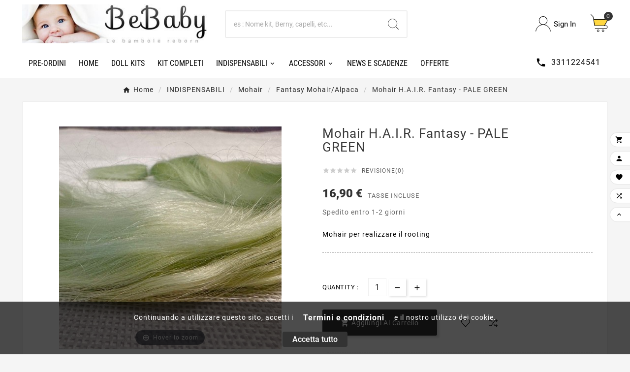

--- FILE ---
content_type: text/html; charset=utf-8
request_url: https://www.bebaby.it/tshop/index.php?id_product=3825&rewrite=mohair-hair-fantasy-pale-green&controller=product&id_lang=1
body_size: 24245
content:
<!doctype html><html lang="it"><head><meta charset="utf-8"><meta http-equiv="x-ua-compatible" content="ie=edge"><link rel="canonical" href="https://www.bebaby.it/tshop/index.php?id_product=3825&amp;rewrite=mohair-hair-fantasy-pale-green&amp;controller=product&amp;id_lang=1"><title>Mohair H.A.I.R. Fantasy - PALE GREEN</title><meta name="description" content="Mohair per realizzare il rooting"><meta name="keywords" content=""><link rel="canonical" href="https://www.bebaby.it/tshop/index.php?id_product=3825&amp;rewrite=mohair-hair-fantasy-pale-green&amp;controller=product&amp;id_lang=1"><link rel="alternate" href="https://www.bebaby.it/tshop/index.php?id_product=3825&amp;rewrite=mohair-hair-fantasy-pale-green&amp;controller=product&amp;id_lang=1" hreflang="it"><link rel="alternate" href="https://www.bebaby.it/tshop/index.php?id_product=3825&amp;rewrite=mohair-hair-beautiful-nut&amp;controller=product&amp;id_lang=4" hreflang="en-us"><link rel="alternate" href="https://www.bebaby.it/tshop/index.php?id_product=3825&amp;rewrite=mohair-hair-beautiful-nut&amp;controller=product&amp;id_lang=5" hreflang="fr-fr"><script type="application/ld+json">
  {
    "@context": "https://schema.org",
    "@type": "Organization",
    "name" : "Bebaby - Le bambole Reborn - Vendita kit reborn",
    "url" : "https://www.bebaby.it/tshop/index.php",
    "logo": {
      "@type": "ImageObject",
      "url":"https://www.bebaby.it/tshop/img/logo-1740555418.jpg"
    }
  }
</script>

<script type="application/ld+json">
  {
    "@context": "https://schema.org",
    "@type": "WebPage",
    "isPartOf": {
      "@type": "WebSite",
      "url":  "https://www.bebaby.it/tshop/index.php",
      "name": "Bebaby - Le bambole Reborn - Vendita kit reborn"
    },
    "name": "Mohair H.A.I.R. Fantasy - PALE GREEN",
    "url":  "https://www.bebaby.it/tshop/index.php?id_product=3825&amp;rewrite=mohair-hair-fantasy-pale-green&amp;controller=product&amp;id_lang=1"
  }
</script>


  <script type="application/ld+json">
    {
      "@context": "https://schema.org",
      "@type": "BreadcrumbList",
      "itemListElement": [
                      {
              "@type": "ListItem",
              "position": 1,
              "name": "Home",
              "item": "https://www.bebaby.it/tshop/index.php"
              },                        {
              "@type": "ListItem",
              "position": 2,
              "name": "INDISPENSABILI",
              "item": "https://www.bebaby.it/tshop/index.php?id_category=984&amp;controller=category&amp;id_lang=1"
              },                        {
              "@type": "ListItem",
              "position": 3,
              "name": "Mohair",
              "item": "https://www.bebaby.it/tshop/index.php?id_category=693&amp;controller=category&amp;id_lang=1"
              },                        {
              "@type": "ListItem",
              "position": 4,
              "name": "Fantasy Mohair/alpaca",
              "item": "https://www.bebaby.it/tshop/index.php?id_category=859&amp;controller=category&amp;id_lang=1"
              },                        {
              "@type": "ListItem",
              "position": 5,
              "name": "Mohair H.A.I.R. Fantasy - PALE GREEN",
              "item": "https://www.bebaby.it/tshop/index.php?id_product=3825&amp;rewrite=mohair-hair-fantasy-pale-green&amp;controller=product&amp;id_lang=1"
              }            ]
          }
  </script>
<script type="application/ld+json">
  {
    "@context": "https://schema.org/",
    "@type": "Product",
    "name": "Mohair H.A.I.R. Fantasy - PALE GREEN",
    "description": "Mohair per realizzare il rooting",
    "category": "Fantasy Mohair/alpaca",
    "image" :"https://www.bebaby.it/tshop/img/p/3/6/1/2/8/36128-home_default.jpg",    "sku": "MOHF.PG",
    "mpn": "E2.4.1",
        "brand": {
      "@type": "Thing",
      "name": "BeBaby"
    },              "weight": {
        "@context": "https://schema.org",
        "@type": "QuantitativeValue",
        "value": "0.020000",
        "unitCode": "kg"
      },                "offers": {
            "@type": "Offer",
            "priceCurrency": "EUR",
            "name": "Mohair H.A.I.R. Fantasy - PALE GREEN",
            "price": "16.9",
            "url": "https://www.bebaby.it/tshop/index.php?id_product=3825&amp;rewrite=mohair-hair-fantasy-pale-green&amp;controller=product&amp;id_lang=1",
            "priceValidUntil": "2026-01-31",
                          "image": ["https://www.bebaby.it/tshop/img/p/3/6/1/2/8/36128-large_default.jpg"],
                        "sku": "MOHF.PG",
            "mpn": "E2.4.1",
                                                "availability": "https://schema.org/InStock",
            "seller": {
              "@type": "Organization",
              "name": "Bebaby - Le bambole Reborn - Vendita kit reborn"
            }
          }
                }
</script>

<meta property="og:title" content="Mohair H.A.I.R. Fantasy - PALE GREEN" /><meta property="og:description" content="Mohair per realizzare il rooting" /><meta property="og:url" content="https://www.bebaby.it/tshop/index.php?id_product=3825&amp;rewrite=mohair-hair-fantasy-pale-green&amp;controller=product&amp;id_lang=1" /><meta property="og:site_name" content="Bebaby - Le bambole Reborn - Vendita kit reborn" /><meta name="viewport" content="width=device-width, initial-scale=1"><link rel="icon" type="image/vnd.microsoft.icon" href="https://www.bebaby.it/tshop/img/favicon.ico?1740555418"><link rel="shortcut icon" type="image/x-icon" href="https://www.bebaby.it/tshop/img/favicon.ico?1740555418"><link rel="stylesheet" href="/tshop/modules/ps_checkout/views/css/payments.css?version=8.5.0.5" type="text/css" media="all"><link rel="stylesheet" href="https://www.bebaby.it/tshop/themes/v1_lacausa_2/assets/cache/theme-c90af6173.css" type="text/css" media="all"><script>var AdvancedEmailGuardData = {"meta":{"isGDPREnabled":true,"isLegacyOPCEnabled":false,"isLegacyMAModuleEnabled":false,"validationError":null},"settings":{"recaptcha":{"type":"v2_cbx","key":"6Lc0-2kqAAAAAM4Na6nkHETRhPAzneen2pHbBoH5","forms":{"contact_us":{"size":"normal","align":"offset","offset":3},"register":{"size":"normal","align":"center","offset":1},"login":{"size":"normal","align":"center","offset":1},"reset_password":{"size":"normal","align":"center","offset":1},"quick_order":{"size":"normal","align":"center","offset":1},"newsletter":{"size":"normal","align":"left","offset":1},"send_to_friend":{"size":"normal","align":"left","offset":1}},"language":"shop","theme":"light","position":"bottomright","hidden":false,"deferred":false}},"context":{"ps":{"v17":true,"v17pc":true,"v17ch":true,"v16":false,"v161":false,"v15":false},"languageCode":"it","pageName":"product"},"trans":{"genericError":"Si \u00e8 verificato un errore, riprovare."}};var TVCMSCUSTOMSETTING_BOTTOM_OPTION = "0";var TVCMSCUSTOMSETTING_DARK_MODE_INPUT = "0";var TVCMSCUSTOMSETTING_HOVER_IMG = "1";var TVCMSCUSTOMSETTING_MAIN_MENU_STICKY = "1";var TVCMSCUSTOMSETTING_PRODUCT_PAGE_BOTTOM_STICKY_STATUS = "1";var TVCMSCUSTOMSETTING_VERTICAL_MENU_OPEN = "0";var TVCMSCUSTOMSETTING_WOW_JS = "0";var TVCMSCUSTOMSETTING_iso_code_country = false;var TVCMSFRONTSIDE_THEME_SETTING_SHOW = "0";var baseDir = "https:\/\/www.bebaby.it\/tshop\/";var getThemeOptionsLink = "https:\/\/www.bebaby.it\/tshop\/index.php?fc=module&module=tvcmsthemeoptions&controller=default&id_lang=1";var gettvcmsbestsellerproductslink = "https:\/\/www.bebaby.it\/tshop\/index.php?fc=module&module=tvcmsbestsellerproducts&controller=default&id_lang=1";var gettvcmscategoryproductlink = "https:\/\/www.bebaby.it\/tshop\/index.php?fc=module&module=tvcmscategoryproduct&controller=default&id_lang=1";var gettvcmsfeaturedproductslink = "https:\/\/www.bebaby.it\/tshop\/index.php?fc=module&module=tvcmsfeaturedproducts&controller=default&id_lang=1";var gettvcmsfooterproductlink = "https:\/\/www.bebaby.it\/tshop\/index.php?fc=module&module=tvcmsfooterproduct&controller=default&id_lang=1";var gettvcmsmegamenulink = "https:\/\/www.bebaby.it\/tshop\/index.php?fc=module&module=tvcmsmegamenu&controller=default&id_lang=1";var gettvcmsnewproductslink = "https:\/\/www.bebaby.it\/tshop\/index.php?fc=module&module=tvcmsnewproducts&controller=default&id_lang=1";var gettvcmsspecialproductslink = "https:\/\/www.bebaby.it\/tshop\/index.php?fc=module&module=tvcmsspecialproducts&controller=default&id_lang=1";var gettvcmstabproductslink = "https:\/\/www.bebaby.it\/tshop\/index.php?fc=module&module=tvcmstabproducts&controller=default&id_lang=1";var prestashop = {"cart":{"products":[],"totals":{"total":{"type":"total","label":"Totale","amount":0,"value":"0,00\u00a0\u20ac"},"total_including_tax":{"type":"total","label":"Totale (tasse incl.)","amount":0,"value":"0,00\u00a0\u20ac"},"total_excluding_tax":{"type":"total","label":"Totale (tasse escl.)","amount":0,"value":"0,00\u00a0\u20ac"}},"subtotals":{"products":{"type":"products","label":"Totale parziale","amount":0,"value":"0,00\u00a0\u20ac"},"discounts":null,"shipping":{"type":"shipping","label":"Spedizione","amount":0,"value":""},"tax":null},"products_count":0,"summary_string":"0 articoli","vouchers":{"allowed":1,"added":[]},"discounts":[],"minimalPurchase":13,"minimalPurchaseRequired":"\u00c8 richiesto un acquisto minimo complessivo di 13,00\u00a0\u20ac (Iva esclusa) per convalidare il tuo ordine. il totale attuale \u00e8 0,00\u00a0\u20ac (Iva escl.)."},"currency":{"id":1,"name":"Euro","iso_code":"EUR","iso_code_num":"978","sign":"\u20ac"},"customer":{"lastname":null,"firstname":null,"email":null,"birthday":null,"newsletter":null,"newsletter_date_add":null,"optin":null,"website":null,"company":null,"siret":null,"ape":null,"is_logged":false,"gender":{"type":null,"name":null},"addresses":[]},"country":{"id_zone":"9","id_currency":"1","call_prefix":"39","iso_code":"IT","active":"1","contains_states":"1","need_identification_number":"0","need_zip_code":"1","zip_code_format":"NNNNN","display_tax_label":"1","name":"Italy","id":10},"language":{"name":"Italiano (Italian)","iso_code":"it","locale":"it-IT","language_code":"it","active":"1","is_rtl":"0","date_format_lite":"d\/m\/Y","date_format_full":"d\/m\/Y H:i:s","id":1},"page":{"title":"","canonical":"https:\/\/www.bebaby.it\/tshop\/index.php?id_product=3825&rewrite=mohair-hair-fantasy-pale-green&controller=product&id_lang=1","meta":{"title":"Mohair H.A.I.R. Fantasy - PALE GREEN","description":"Mohair per realizzare il rooting","keywords":null,"robots":"index"},"page_name":"product","body_classes":{"lang-it":true,"lang-rtl":false,"country-IT":true,"currency-EUR":true,"layout-full-width":true,"page-product":true,"tax-display-enabled":true,"page-customer-account":false,"product-id-3825":true,"product-Mohair H.A.I.R. Fantasy - PALE GREEN":true,"product-id-category-859":true,"product-id-manufacturer-47":true,"product-id-supplier-0":true,"product-available-for-order":true},"admin_notifications":[],"password-policy":{"feedbacks":{"0":"Molto debole","1":"Debole","2":"Media","3":"Forte","4":"Molto forte","Straight rows of keys are easy to guess":"I tasti consecutivi sono facili da indovinare","Short keyboard patterns are easy to guess":"Gli schemi brevi sulla tastiera sono facili da indovinare","Use a longer keyboard pattern with more turns":"Utilizza uno schema pi\u00f9 lungo sulla tastiera con pi\u00f9 variazioni","Repeats like \"aaa\" are easy to guess":"Le ripetizioni come \u201caaa\u201d sono facili da indovinare","Repeats like \"abcabcabc\" are only slightly harder to guess than \"abc\"":"Le ripetizioni come \u201cabcabcabc\u201d sono solo leggermente pi\u00f9 difficili da indovinare rispetto ad \u201cabc\u201d","Sequences like abc or 6543 are easy to guess":"Le sequenze come \"abc\" o 6543 sono facili da indovinare","Recent years are easy to guess":"Gli anni recenti sono facili da indovinare","Dates are often easy to guess":"Le date sono spesso facili da indovinare","This is a top-10 common password":"Questa \u00e8 una delle 10 password pi\u00f9 comuni","This is a top-100 common password":"Questa \u00e8 una delle 100 password pi\u00f9 comuni","This is a very common password":"Questa password \u00e8 molto comune","This is similar to a commonly used password":"Questa password \u00e8 simile a un\u2019altra comunemente utilizzata","A word by itself is easy to guess":"Una parola di per s\u00e9 \u00e8 facile da indovinare","Names and surnames by themselves are easy to guess":"Nomi e cognomi sono di per s\u00e9 facili da indovinare","Common names and surnames are easy to guess":"Nomi e cognomi comuni sono facili da indovinare","Use a few words, avoid common phrases":"Utilizza diverse parole, evita le frasi comuni","No need for symbols, digits, or uppercase letters":"Nessun bisogno di simboli, cifre o lettere maiuscole","Avoid repeated words and characters":"Evita parole e caratteri ripetuti","Avoid sequences":"Evita le sequenze","Avoid recent years":"Evita gli anni recenti","Avoid years that are associated with you":"Evita gli anni associati a te","Avoid dates and years that are associated with you":"Evita date e anni associati a te","Capitalization doesn't help very much":"Le maiuscole non sono molto efficaci","All-uppercase is almost as easy to guess as all-lowercase":"Tutto maiuscolo \u00e8 quasi altrettanto facile da indovinare di tutto minuscolo","Reversed words aren't much harder to guess":"Le parole al contrario non sono molto pi\u00f9 difficili da indovinare","Predictable substitutions like '@' instead of 'a' don't help very much":"Sostituzioni prevedibili come \"@\" invece di \"a\" non sono molto efficaci","Add another word or two. Uncommon words are better.":"Aggiungi una o due parole in pi\u00f9. Le parole insolite sono pi\u00f9 sicure."}}},"shop":{"name":"Bebaby - Le bambole Reborn - Vendita kit reborn","logo":"https:\/\/www.bebaby.it\/tshop\/img\/logo-1740555418.jpg","stores_icon":"https:\/\/www.bebaby.it\/tshop\/img\/logo_stores.png","favicon":"https:\/\/www.bebaby.it\/tshop\/img\/favicon.ico"},"core_js_public_path":"\/tshop\/themes\/","urls":{"base_url":"https:\/\/www.bebaby.it\/tshop\/","current_url":"https:\/\/www.bebaby.it\/tshop\/index.php?id_product=3825&rewrite=mohair-hair-fantasy-pale-green&controller=product&id_lang=1","shop_domain_url":"https:\/\/www.bebaby.it","img_ps_url":"https:\/\/www.bebaby.it\/tshop\/img\/","img_cat_url":"https:\/\/www.bebaby.it\/tshop\/img\/c\/","img_lang_url":"https:\/\/www.bebaby.it\/tshop\/img\/l\/","img_prod_url":"https:\/\/www.bebaby.it\/tshop\/img\/p\/","img_manu_url":"https:\/\/www.bebaby.it\/tshop\/img\/m\/","img_sup_url":"https:\/\/www.bebaby.it\/tshop\/img\/su\/","img_ship_url":"https:\/\/www.bebaby.it\/tshop\/img\/s\/","img_store_url":"https:\/\/www.bebaby.it\/tshop\/img\/st\/","img_col_url":"https:\/\/www.bebaby.it\/tshop\/img\/co\/","img_url":"https:\/\/www.bebaby.it\/tshop\/themes\/v1_lacausa_2\/assets\/img\/","css_url":"https:\/\/www.bebaby.it\/tshop\/themes\/v1_lacausa_2\/assets\/css\/","js_url":"https:\/\/www.bebaby.it\/tshop\/themes\/v1_lacausa_2\/assets\/js\/","pic_url":"https:\/\/www.bebaby.it\/tshop\/upload\/","theme_assets":"https:\/\/www.bebaby.it\/tshop\/themes\/v1_lacausa_2\/assets\/","theme_dir":"https:\/\/www.bebaby.it\/tshop\/themes\/v1_lacausa_2\/","pages":{"address":"https:\/\/www.bebaby.it\/tshop\/index.php?controller=address","addresses":"https:\/\/www.bebaby.it\/tshop\/index.php?controller=addresses","authentication":"https:\/\/www.bebaby.it\/tshop\/index.php?controller=authentication","manufacturer":"https:\/\/www.bebaby.it\/tshop\/index.php?controller=manufacturer","cart":"https:\/\/www.bebaby.it\/tshop\/index.php?controller=cart","category":"https:\/\/www.bebaby.it\/tshop\/index.php?controller=category","cms":"https:\/\/www.bebaby.it\/tshop\/index.php?controller=cms","contact":"https:\/\/www.bebaby.it\/tshop\/index.php?controller=contact","discount":"https:\/\/www.bebaby.it\/tshop\/index.php?controller=discount","guest_tracking":"https:\/\/www.bebaby.it\/tshop\/index.php?controller=guest-tracking","history":"https:\/\/www.bebaby.it\/tshop\/index.php?controller=history","identity":"https:\/\/www.bebaby.it\/tshop\/index.php?controller=identity","index":"https:\/\/www.bebaby.it\/tshop\/index.php","my_account":"https:\/\/www.bebaby.it\/tshop\/index.php?controller=my-account","order_confirmation":"https:\/\/www.bebaby.it\/tshop\/index.php?controller=order-confirmation","order_detail":"https:\/\/www.bebaby.it\/tshop\/index.php?controller=order-detail","order_follow":"https:\/\/www.bebaby.it\/tshop\/index.php?controller=order-follow","order":"https:\/\/www.bebaby.it\/tshop\/index.php?controller=order","order_return":"https:\/\/www.bebaby.it\/tshop\/index.php?controller=order-return","order_slip":"https:\/\/www.bebaby.it\/tshop\/index.php?controller=order-slip","pagenotfound":"https:\/\/www.bebaby.it\/tshop\/index.php?controller=pagenotfound","password":"https:\/\/www.bebaby.it\/tshop\/index.php?controller=password","pdf_invoice":"https:\/\/www.bebaby.it\/tshop\/index.php?controller=pdf-invoice","pdf_order_return":"https:\/\/www.bebaby.it\/tshop\/index.php?controller=pdf-order-return","pdf_order_slip":"https:\/\/www.bebaby.it\/tshop\/index.php?controller=pdf-order-slip","prices_drop":"https:\/\/www.bebaby.it\/tshop\/index.php?controller=prices-drop","product":"https:\/\/www.bebaby.it\/tshop\/index.php?controller=product","registration":"https:\/\/www.bebaby.it\/tshop\/index.php?controller=registration","search":"https:\/\/www.bebaby.it\/tshop\/index.php?controller=search","sitemap":"https:\/\/www.bebaby.it\/tshop\/index.php?controller=sitemap","stores":"https:\/\/www.bebaby.it\/tshop\/index.php?controller=stores","supplier":"https:\/\/www.bebaby.it\/tshop\/index.php?controller=supplier","new_products":"https:\/\/www.bebaby.it\/tshop\/index.php?controller=new-products","brands":"https:\/\/www.bebaby.it\/tshop\/index.php?controller=manufacturer","register":"https:\/\/www.bebaby.it\/tshop\/index.php?controller=registration","order_login":"https:\/\/www.bebaby.it\/tshop\/index.php?controller=order&login=1"},"alternative_langs":{"it":"https:\/\/www.bebaby.it\/tshop\/index.php?id_product=3825&rewrite=mohair-hair-fantasy-pale-green&controller=product&id_lang=1","en-us":"https:\/\/www.bebaby.it\/tshop\/index.php?id_product=3825&rewrite=mohair-hair-beautiful-nut&controller=product&id_lang=4","fr-fr":"https:\/\/www.bebaby.it\/tshop\/index.php?id_product=3825&rewrite=mohair-hair-beautiful-nut&controller=product&id_lang=5"},"actions":{"logout":"https:\/\/www.bebaby.it\/tshop\/index.php?mylogout="},"no_picture_image":{"bySize":{"side_product_default":{"url":"https:\/\/www.bebaby.it\/tshop\/img\/p\/it-default-side_product_default.jpg","width":86,"height":86},"small_default":{"url":"https:\/\/www.bebaby.it\/tshop\/img\/p\/it-default-small_default.jpg","width":98,"height":98},"cart_default":{"url":"https:\/\/www.bebaby.it\/tshop\/img\/p\/it-default-cart_default.jpg","width":125,"height":125},"special_vertical_img":{"url":"https:\/\/www.bebaby.it\/tshop\/img\/p\/it-default-special_vertical_img.jpg","width":110,"height":143},"add_cart_def":{"url":"https:\/\/www.bebaby.it\/tshop\/img\/p\/it-default-add_cart_def.jpg","width":200,"height":200},"tab_product":{"url":"https:\/\/www.bebaby.it\/tshop\/img\/p\/it-default-tab_product.jpg","width":306,"height":397},"home_default":{"url":"https:\/\/www.bebaby.it\/tshop\/img\/p\/it-default-home_default.jpg","width":308,"height":400},"sp_pd_main_img":{"url":"https:\/\/www.bebaby.it\/tshop\/img\/p\/it-default-sp_pd_main_img.jpg","width":378,"height":491},"medium_default":{"url":"https:\/\/www.bebaby.it\/tshop\/img\/p\/it-default-medium_default.jpg","width":452,"height":452},"pd_custom":{"url":"https:\/\/www.bebaby.it\/tshop\/img\/p\/it-default-pd_custom.jpg","width":452,"height":452},"pd4_def":{"url":"https:\/\/www.bebaby.it\/tshop\/img\/p\/it-default-pd4_def.jpg","width":724,"height":724},"large_default":{"url":"https:\/\/www.bebaby.it\/tshop\/img\/p\/it-default-large_default.jpg","width":800,"height":800}},"small":{"url":"https:\/\/www.bebaby.it\/tshop\/img\/p\/it-default-side_product_default.jpg","width":86,"height":86},"medium":{"url":"https:\/\/www.bebaby.it\/tshop\/img\/p\/it-default-home_default.jpg","width":308,"height":400},"large":{"url":"https:\/\/www.bebaby.it\/tshop\/img\/p\/it-default-large_default.jpg","width":800,"height":800},"legend":""}},"configuration":{"display_taxes_label":true,"display_prices_tax_incl":true,"is_catalog":false,"show_prices":true,"opt_in":{"partner":true},"quantity_discount":{"type":"price","label":"Prezzo unitario"},"voucher_enabled":1,"return_enabled":0},"field_required":[],"breadcrumb":{"links":[{"title":"Home","url":"https:\/\/www.bebaby.it\/tshop\/index.php"},{"title":"INDISPENSABILI","url":"https:\/\/www.bebaby.it\/tshop\/index.php?id_category=984&controller=category&id_lang=1"},{"title":"Mohair","url":"https:\/\/www.bebaby.it\/tshop\/index.php?id_category=693&controller=category&id_lang=1"},{"title":"Fantasy Mohair\/alpaca","url":"https:\/\/www.bebaby.it\/tshop\/index.php?id_category=859&controller=category&id_lang=1"},{"title":"Mohair H.A.I.R. Fantasy - PALE GREEN","url":"https:\/\/www.bebaby.it\/tshop\/index.php?id_product=3825&rewrite=mohair-hair-fantasy-pale-green&controller=product&id_lang=1"}],"count":5},"link":{"protocol_link":"https:\/\/","protocol_content":"https:\/\/"},"time":1768522132,"static_token":"e7ea8eb534f75eca60e8fd6224e3aea9","token":"51d1a7ab90d320d77e949c361d99a6b8","debug":false};var prestashopFacebookAjaxController = "https:\/\/www.bebaby.it\/tshop\/index.php?fc=module&module=ps_facebook&controller=Ajax&id_lang=1";var ps_checkoutApplePayUrl = "https:\/\/www.bebaby.it\/tshop\/index.php?token=e7ea8eb534f75eca60e8fd6224e3aea9&fc=module&module=ps_checkout&controller=applepay&id_lang=1";var ps_checkoutAutoRenderDisabled = false;var ps_checkoutCancelUrl = "https:\/\/www.bebaby.it\/tshop\/index.php?token=e7ea8eb534f75eca60e8fd6224e3aea9&fc=module&module=ps_checkout&controller=cancel&id_lang=1";var ps_checkoutCardBrands = ["MASTERCARD","VISA","AMEX"];var ps_checkoutCardFundingSourceImg = "\/tshop\/modules\/ps_checkout\/views\/img\/payment-cards.png";var ps_checkoutCardLogos = {"AMEX":"\/tshop\/modules\/ps_checkout\/views\/img\/amex.svg","CB_NATIONALE":"\/tshop\/modules\/ps_checkout\/views\/img\/cb.svg","DINERS":"\/tshop\/modules\/ps_checkout\/views\/img\/diners.svg","DISCOVER":"\/tshop\/modules\/ps_checkout\/views\/img\/discover.svg","JCB":"\/tshop\/modules\/ps_checkout\/views\/img\/jcb.svg","MAESTRO":"\/tshop\/modules\/ps_checkout\/views\/img\/maestro.svg","MASTERCARD":"\/tshop\/modules\/ps_checkout\/views\/img\/mastercard.svg","UNIONPAY":"\/tshop\/modules\/ps_checkout\/views\/img\/unionpay.svg","VISA":"\/tshop\/modules\/ps_checkout\/views\/img\/visa.svg"};var ps_checkoutCartProductCount = 0;var ps_checkoutCheckUrl = "https:\/\/www.bebaby.it\/tshop\/index.php?token=e7ea8eb534f75eca60e8fd6224e3aea9&fc=module&module=ps_checkout&controller=check&id_lang=1";var ps_checkoutCheckoutTranslations = {"checkout.go.back.label":"Checkout","checkout.go.back.link.title":"Torna al pagamento","checkout.card.payment":"Pagamento con carta","checkout.page.heading":"Riepilogo dell\u2019ordine","checkout.cart.empty":"Il tuo carrello \u00e8 vuoto.","checkout.page.subheading.card":"Carta","checkout.page.subheading.paypal":"PayPal","checkout.payment.by.card":"Hai scelto di pagare con una carta.","checkout.payment.by.paypal":"Hai scelto di pagare con PayPal.","checkout.order.summary":"Ecco un riepilogo del tuo ordine:","checkout.order.amount.total":"L\u2019importo totale del tuo ordine ammonta a","checkout.order.included.tax":"(IVA inclusa)","checkout.order.confirm.label":"Confermare l\u2019ordine facendo clic su \u201cConfermo l\u2019ordine\u201d","checkout.payment.token.delete.modal.header":"Eliminare questo metodo di pagamento?","checkout.payment.token.delete.modal.content":"Il seguente metodo di pagamento sar\u00e0 eliminato dal tuo account:","checkout.payment.token.delete.modal.confirm-button":"Elimina metodo di pagamento","checkout.payment.loader.processing-request":"Attendere, stiamo elaborando la tua richiesta","checkout.payment.others.link.label":"Altri metodi di pagamento","checkout.payment.others.confirm.button.label":"Confermo l\u2019ordine","checkout.form.error.label":"Si \u00e8 verificato un errore durante il pagamento. Riprova o contatta il team di supporto.","loader-component.label.header":"Grazie per l\u2019acquisto!","loader-component.label.body":"Si prega di attendere durante l'elaborazione del tuo pagamento","loader-component.label.body.longer":"Ci stiamo impiegando pi\u00f9 del previsto. Attendere prego\u2026","payment-method-logos.title":"Pagamenti sicuri al 100%.","express-button.cart.separator":"o","express-button.checkout.express-checkout":"Acquisto rapido","ok":"Ok","cancel":"Annulla","paypal.hosted-fields.label.card-name":"Nome del titolare","paypal.hosted-fields.placeholder.card-name":"Nome del titolare","paypal.hosted-fields.label.card-number":"Numero di carta","paypal.hosted-fields.placeholder.card-number":"Numero di carta","paypal.hosted-fields.label.expiration-date":"Data di scadenza","paypal.hosted-fields.placeholder.expiration-date":"MM\/YY","paypal.hosted-fields.label.cvv":"CVC","paypal.hosted-fields.placeholder.cvv":"XXX","error.paypal-sdk":"Nessuna istanza del SDK JavaScript di PayPal","error.google-pay-sdk":"Nessuna istanza del SDK JavaScript di Google Pay","error.apple-pay-sdk":"Nessuna istanza del SDK JavaScript di Apple Pay","error.google-pay.transaction-info":"Si \u00e8 verificato un errore durante il recupero delle informazioni sulla transazione Google Pay","error.apple-pay.payment-request":"Si \u00e8 verificato un errore durante il recupero della richiesta di pagamento Apple Pay","error.paypal-sdk.contingency.cancel":"Autenticazione del titolare della carta annullata. Si prega di scegliere un altro metodo di pagamento o riprovare.","error.paypal-sdk.contingency.error":"Si \u00e8 verificato un errore durante l'autenticazione del titolare della carta. Si prega di scegliere un altro metodo di pagamento o riprovare.","error.paypal-sdk.contingency.failure":"Autenticazione del titolare della carta fallita. Si prega di scegliere un altro metodo di pagamento o riprovare.","error.paypal-sdk.contingency.unknown":"L'identit\u00e0 del titolare della carta non pu\u00f2 essere verificata. Si prega di scegliere un altro metodo di pagamento o riprovare.","APPLE_PAY_MERCHANT_SESSION_VALIDATION_ERROR":"Non possiamo elaborare il tuo pagamento Apple Pay al momento. Questo potrebbe essere dovuto a un problema di verifica della configurazione del pagamento per questo sito. Riprova pi\u00f9 tardi o scegli un altro metodo di pagamento.","APPROVE_APPLE_PAY_VALIDATION_ERROR":"Abbiamo riscontrato un problema durante l\u2019elaborazione del tuo pagamento Apple Pay. Verifica i dettagli del tuo ordine e riprova o utilizza un altro metodo di pagamento."};var ps_checkoutCheckoutUrl = "https:\/\/www.bebaby.it\/tshop\/index.php?controller=order";var ps_checkoutConfirmUrl = "https:\/\/www.bebaby.it\/tshop\/index.php?controller=order-confirmation";var ps_checkoutCreateUrl = "https:\/\/www.bebaby.it\/tshop\/index.php?token=e7ea8eb534f75eca60e8fd6224e3aea9&fc=module&module=ps_checkout&controller=create&id_lang=1";var ps_checkoutCustomMarks = [];var ps_checkoutExpressCheckoutCartEnabled = true;var ps_checkoutExpressCheckoutOrderEnabled = false;var ps_checkoutExpressCheckoutProductEnabled = false;var ps_checkoutExpressCheckoutSelected = false;var ps_checkoutExpressCheckoutUrl = "https:\/\/www.bebaby.it\/tshop\/index.php?token=e7ea8eb534f75eca60e8fd6224e3aea9&fc=module&module=ps_checkout&controller=ExpressCheckout&id_lang=1";var ps_checkoutFundingSource = "paypal";var ps_checkoutFundingSourcesSorted = ["paypal","paylater","card","bancontact","eps","ideal","mybank","p24","blik"];var ps_checkoutGooglePayUrl = "https:\/\/www.bebaby.it\/tshop\/index.php?token=e7ea8eb534f75eca60e8fd6224e3aea9&fc=module&module=ps_checkout&controller=googlepay&id_lang=1";var ps_checkoutHostedFieldsContingencies = "SCA_WHEN_REQUIRED";var ps_checkoutHostedFieldsEnabled = true;var ps_checkoutIconsPath = "\/tshop\/modules\/ps_checkout\/views\/img\/icons\/";var ps_checkoutLoaderImage = "\/tshop\/modules\/ps_checkout\/views\/img\/loader.svg";var ps_checkoutPartnerAttributionId = "PrestaShop_Cart_PSXO_PSDownload";var ps_checkoutPayLaterCartPageButtonEnabled = true;var ps_checkoutPayLaterCategoryPageBannerEnabled = false;var ps_checkoutPayLaterHomePageBannerEnabled = false;var ps_checkoutPayLaterOrderPageBannerEnabled = false;var ps_checkoutPayLaterOrderPageButtonEnabled = false;var ps_checkoutPayLaterOrderPageMessageEnabled = true;var ps_checkoutPayLaterProductPageBannerEnabled = false;var ps_checkoutPayLaterProductPageButtonEnabled = false;var ps_checkoutPayLaterProductPageMessageEnabled = false;var ps_checkoutPayPalButtonConfiguration = {"color":"gold","shape":"rect","label":"pay"};var ps_checkoutPayPalEnvironment = "LIVE";var ps_checkoutPayPalOrderId = "";var ps_checkoutPayPalSdkConfig = {"clientId":"AXjYFXWyb4xJCErTUDiFkzL0Ulnn-bMm4fal4G-1nQXQ1ZQxp06fOuE7naKUXGkq2TZpYSiI9xXbs4eo","merchantId":"2CAUKW742Y43W","currency":"EUR","intent":"capture","commit":"false","vault":"false","integrationDate":"2024-04-01","dataPartnerAttributionId":"PrestaShop_Cart_PSXO_PSDownload","dataCspNonce":"","dataEnable3ds":"true","enableFunding":"mybank,paylater","components":"marks,funding-eligibility"};var ps_checkoutPayWithTranslations = {"paypal":"Paga con un conto PayPal","paylater":"Paga a rate con PayPal Pay Later","card":"Paga tramite carta - pagamenti 100% sicuri","bancontact":"Paga tramite Bancontact","eps":"Paga tramite EPS","ideal":"Paga tramite iDEAL","mybank":"Paga tramite MyBank","p24":"Paga tramite Przelewy24","blik":"Paga tramite BLIK"};var ps_checkoutPaymentMethodLogosTitleImg = "\/tshop\/modules\/ps_checkout\/views\/img\/icons\/lock_checkout.svg";var ps_checkoutPaymentUrl = "https:\/\/www.bebaby.it\/tshop\/index.php?token=e7ea8eb534f75eca60e8fd6224e3aea9&fc=module&module=ps_checkout&controller=payment&id_lang=1";var ps_checkoutRenderPaymentMethodLogos = true;var ps_checkoutValidateUrl = "https:\/\/www.bebaby.it\/tshop\/index.php?token=e7ea8eb534f75eca60e8fd6224e3aea9&fc=module&module=ps_checkout&controller=validate&id_lang=1";var ps_checkoutVaultUrl = "https:\/\/www.bebaby.it\/tshop\/index.php?token=e7ea8eb534f75eca60e8fd6224e3aea9&fc=module&module=ps_checkout&controller=vault&id_lang=1";var ps_checkoutVersion = "8.5.0.5";var psemailsubscription_subscription = "https:\/\/www.bebaby.it\/tshop\/index.php?fc=module&module=ps_emailsubscription&controller=subscription&id_lang=1";var psr_icon_color = "#F19D76";var static_token = "e7ea8eb534f75eca60e8fd6224e3aea9";var tvMainSmartSpeed = "700";var tvcms_base_dir = "https:\/\/www.bebaby.it\/tshop\/";var tvcms_setting = true;var tvthemename = "v1_lacausa_2";var wish_link = "https:\/\/www.bebaby.it\/tshop\/index.php?fc=module&module=tvcmswishlist&controller=mywishlist&id_lang=1";</script>
<!-- Magic Zoom Plus Prestashop module version v5.10.3 [v1.6.94:v5.3.7] -->
<script type="text/javascript">window["mgctlbx$Pltm"] = "Prestashop";</script>
<link type="text/css" href="/tshop/modules/magiczoomplus/views/css/magicscroll.css" rel="stylesheet" media="screen" />
<script type="text/javascript" src="/tshop/modules/magiczoomplus/views/js/magicscroll.js"></script>
<script type="text/javascript">
	MagicScrollOptions = {
		'width':'auto',
		'height':'auto',
		'orientation':'horizontal',
		'mode':'scroll',
		'items':'3',
		'speed':600,
		'autoplay':0,
		'loop':'infinite',
		'step':'auto',
		'arrows':'inside',
		'pagination':false,
		'easing':'cubic-bezier(.8, 0, .5, 1)',
		'scrollOnWheel':'auto',
		'lazy-load':false
	}
</script>

<!-- Magic Zoom Plus Prestashop module version v5.10.3 [v1.6.94:v5.3.7] -->
<script type="text/javascript">window["mgctlbx$Pltm"] = "Prestashop";</script>
<link type="text/css" href="/tshop/modules/magiczoomplus/views/css/magiczoomplus.css" rel="stylesheet" media="screen" />
<link type="text/css" href="/tshop/modules/magiczoomplus/views/css/magiczoomplus.module.css" rel="stylesheet" media="screen" />
<script type="text/javascript" src="/tshop/modules/magiczoomplus/views/js/magiczoomplus.js"></script>
<script type="text/javascript" src="/tshop/modules/magiczoomplus/views/js/magictoolbox.utils.js"></script>
<script type="text/javascript">
	var mzOptions = {
		'zoomWidth':'auto',
		'zoomHeight':'auto',
		'zoomPosition':'right',
		'zoomDistance':15,
		'selectorTrigger':'click',
		'transitionEffect':true,
		'lazyZoom':false,
		'rightClick':false,
		'cssClass':'',
		'zoomMode':'zoom',
		'zoomOn':'hover',
		'upscale':true,
		'smoothing':true,
		'variableZoom':true,
		'zoomCaption':'off',
		'expand':'window',
		'expandZoomMode':'zoom',
		'expandZoomOn':'click',
		'expandCaption':true,
		'closeOnClickOutside':true,
		'hint':'once',
		'textHoverZoomHint':'Hover to zoom',
		'textClickZoomHint':'Click to zoom',
		'textExpandHint':'Click to expand',
		'textBtnClose':'Close',
		'textBtnNext':'Next',
		'textBtnPrev':'Previous'
	}
</script>
<script type="text/javascript">
	var mzMobileOptions = {
		'zoomMode':'zoom',
		'textHoverZoomHint':'Touch to zoom',
		'textClickZoomHint':'Double tap or pinch to zoom',
		'textExpandHint':'Tap to expand'
	}
</script>

<script type="text/javascript">
    var isPrestaShop15x = true;
    var isPrestaShop1541 = true;
    var isPrestaShop156x = true;
    var isPrestaShop16x = true;
    var isPrestaShop17x = true;
    var mEvent = 'click';
    var originalLayout = false;
    var m360AsPrimaryImage = true && (typeof(window['Magic360']) != 'undefined');
    var useMagicScroll = true;
    var scrollItems = 3;
    var isProductMagicScrollStopped = true;
    var doWaitForMagicScrollToStart = false;
    MagicScrollOptions['onReady'] = function(id) {
        //console.log('MagicScroll onReady: ', id);
        if (id == 'MagicToolboxSelectors3825') {
            isProductMagicScrollStopped = false;
            doWaitForMagicScrollToStart = false;
        }
    }
    MagicScrollOptions['onStop'] = function(id) {
        //console.log('MagicScroll onStop: ', id);
        if (id == 'MagicToolboxSelectors3825') {
            isProductMagicScrollStopped = true;
        }
    }

    var isProductMagicZoomReady = false;
    var allowHighlightActiveSelectorOnUpdate = true;
    mzOptions['onZoomReady'] = function(id) {
        //console.log('MagicZoomPlus onZoomReady: ', id);
        if (id == 'MagicZoomPlusImageMainImage') {
            isProductMagicZoomReady = true;
        }
    }
    mzOptions['onUpdate'] = function(id, oldA, newA) {
        //console.log('MagicZoomPlus onUpdate: ', id);
        if (allowHighlightActiveSelectorOnUpdate) {
            mtHighlightActiveSelector(newA);
        }
        allowHighlightActiveSelectorOnUpdate = true;
    }


</script>
<script type="text/javascript" src="/tshop/modules/magiczoomplus/views/js/product17.js"></script>

<script type="text/javascript" src="/tshop/modules/magiczoomplus/views/js/switch.js"></script>
<script type="text/javascript">
//<![CDATA[
	var error_label = "Errore";
    var page_name = "product";
	var is_swal = parseInt("0");
	var ps_version = parseInt("8.2.0");
	var isPs17 = parseInt("1");
// ]]>
</script>
  <!-- START OF DOOFINDER ADD TO CART SCRIPT -->
  <script>
    let item_link;
    document.addEventListener('doofinder.cart.add', function(event) {

      item_link = event.detail.link;

      const checkIfCartItemHasVariation = (cartObject) => {
        return (cartObject.item_id === cartObject.grouping_id) ? false : true;
      }

      /**
      * Returns only ID from string
      */
      const sanitizeVariationID = (variationID) => {
        return variationID.replace(/\D/g, "")
      }

      doofinderManageCart({
        cartURL          : "https://www.bebaby.it/tshop/index.php?controller=cart",  //required for prestashop 1.7, in previous versions it will be empty.
        cartToken        : "e7ea8eb534f75eca60e8fd6224e3aea9",
        productID        : checkIfCartItemHasVariation(event.detail) ? event.detail.grouping_id : event.detail.item_id,
        customizationID  : checkIfCartItemHasVariation(event.detail) ? sanitizeVariationID(event.detail.item_id) : 0,   // If there are no combinations, the value will be 0
        quantity         : event.detail.amount,
        statusPromise    : event.detail.statusPromise,
        itemLink         : event.detail.link,
        group_id         : event.detail.group_id
      });
    });
  </script>
  <!-- END OF DOOFINDER ADD TO CART SCRIPT -->

  <!-- START OF DOOFINDER INTEGRATIONS SUPPORT -->
  <script data-keepinline>
    var dfKvCustomerEmail;
    if ('undefined' !== typeof klCustomer && "" !== klCustomer.email) {
      dfKvCustomerEmail = klCustomer.email;
    }
  </script>
  <!-- END OF DOOFINDER INTEGRATIONS SUPPORT -->

  <!-- START OF DOOFINDER UNIQUE SCRIPT -->
  <script data-keepinline>
    
    (function(w, k) {w[k] = window[k] || function () { (window[k].q = window[k].q || []).push(arguments) }})(window, "doofinderApp")
    

    // Custom personalization:
    doofinderApp("config", "language", "it");
    doofinderApp("config", "currency", "EUR");
      </script>
  <script src="https://eu1-config.doofinder.com/2.x/bfc183ca-e497-4442-8e25-2dbfc83f0922.js" async></script>
  <!-- END OF DOOFINDER UNIQUE SCRIPT -->
<!-- Module TvcmsInfiniteScroll for PRODUCTS --><link rel="preload" href="https://www.bebaby.it/tshop/themes/v1_lacausa_2/assets/css/570eb83859dc23dd0eec423a49e147fe.woff2" as="font" type="font/woff2" crossorigin /><link rel="preload" href="https://www.bebaby.it/tshop/themes/v1_lacausa_2/assets/css/fde7165529a46789288e632acb5ab96b.woff2" as="font" type="font/woff2" crossorigin /><link as="style" rel="stylesheet preload" type="text/css" href="https://www.bebaby.it/tshop/themes/v1_lacausa_2/assets/css/material-fonts.css" /><link as="style" rel="stylesheet preload" type="text/css" href="https://www.bebaby.it/tshop/themes/v1_lacausa_2/assets/css/roboto.css" /><link as="style" rel="stylesheet preload" type="text/css" href="https://www.bebaby.it/tshop/themes/v1_lacausa_2/assets/css/roboto-condensed.css" media='(min-width: 992px)' /><link as="style" rel="stylesheet preload" type="text/css" href="https://www.bebaby.it/tshop/themes/v1_lacausa_2/assets/css/freight-big-pro.css" /><meta content="width=device-width, initial-scale=1" name="viewport"><meta property="og:type" content="product"><meta property="og:url" content="https://www.bebaby.it/tshop/index.php?id_product=3825&amp;rewrite=mohair-hair-fantasy-pale-green&amp;controller=product&amp;id_lang=1"><meta property="og:title" content="Mohair H.A.I.R. Fantasy - PALE GREEN"><meta property="og:site_name" content="Bebaby - Le bambole Reborn - Vendita kit reborn"><meta property="og:description" content="Mohair per realizzare il rooting"><meta property="og:image" content="https://www.bebaby.it/tshop/img/p/3/6/1/2/8/36128-large_default.jpg"><meta property="product:pretax_price:amount" content="13.852459"><meta property="product:pretax_price:currency" content="EUR"><meta property="product:price:amount" content="16.9"><meta property="product:price:currency" content="EUR"><meta property="product:weight:value" content="0.020000"><meta property="product:weight:units" content="kg"></head><body id="product" class="lang-it country-it currency-eur layout-full-width page-product tax-display-enabled product-id-3825 product-mohair-h-a-i-r--fantasy-pale-green product-id-category-859 product-id-manufacturer-47 product-id-supplier-0 product-available-for-order"  data-mouse-hover-img='1' data-header="desk-header-3" data-menu-sticky='1'><div class='tvcmscookies-notice'><div class='tvcookies-notice-img-wrapper'><div class="tvcookies-notice-img-inner"><div class="tvcookie-content-box"><div class='tvcookies-notice-title'><p>Continuando a utilizzare questo sito, accetti i <a href="https://www.bebaby.it/tshop/index.php?id_cms=3&amp;controller=cms&amp;id_lang=1" target="_blank" class="btn btn-default" rel="noreferrer noopener">Termini e condizioni</a> e il nostro utilizzo dei cookie.</p></div></div><div class="tvcookie-btn-wrapper"><button class='close-cookie tvclose-btn'>Chiudi</button><button class='close-cookie tvok-btn'>Ok</button></div></div><div class="tvcookies-notice-icon"><button class='close-cookie tvclose-icon'><span>Accetta tutto</span></button></div></div></div><main><div class="tvcms-loading-overlay"><div class="tvcms-loading-inner"><img class="logo img-responsive" src="https://www.bebaby.it/tshop/img/logo-1740555418.jpg" alt="Bebaby - Le bambole Reborn - Vendita kit reborn"  height="51" width="205"/><img src="https://www.bebaby.it/tshop/themes/v1_lacausa_2/assets/img/themevolty/tv_loading.gif" alt="" height="auto" width="auto"/></div></div><div class="tv-main-div " >    <header id="header" >          <div class="tvcmsdesktop-top-header-wrapper header-3" data-header-layout="3"><div class='tvheader-offer-wrapper tvforce-hide'><div class="tvheader-nav-offer-text"><i class='material-icons'>&#xe8d0;</i><p style="text-align:center;">IL PRIMO SITO ITALIANO PER LA VENDITA DI KIT REBORN</p></div></div><div class='container-fluid tvcmsdesktop-top-second hidden-md-down'><div class="container"><div class="row tvcmsdesktop-top-header-box"><div class='col-md-4 col-xl-4 col-sm-12 tvcms-header-logo-wrapper'><div class="hidden-sm-down tvcms-header-logo" id="tvcmsdesktop-logo"><div class="tv-header-logo"><a href="https://www.bebaby.it/tshop/"><img class="logo img-responsive" src="https://www.bebaby.it/tshop/img/logo-1740555418.jpg" alt="Bebaby - Le bambole Reborn - Vendita kit reborn" height="34" width="200"></a></div></div></div><div class="col-sm-12 col-lg-6 col-md-6 col-xl-4 tvcmsheader-search"><div class='tvcmssearch-wrapper' id="_desktop_search">    <div class="search-widget tvcmsheader-search" data-search-controller-url="//www.bebaby.it/tshop/index.php?controller=search"><div class="tvsearch-top-wrapper"><div class="tvheader-sarch-display"><div class="tvheader-search-display-icon"><div class="tvsearch-open"><svg version="1.1" id="Layer_1" x="0px" y="0px" width="30px" height="30px" viewBox="0 0 30 30" xml:space="preserve"><g><polygon points="29.245,30 21.475,22.32 22.23,21.552 30,29.232  " /><circle style="fill:none;" cx="13" cy="13" r="12.1" /><circle style="fill:none;stroke:#000000;stroke-miterlimit:10;" cx="13" cy="13" r="12.5" /></g></svg></div><div class="tvsearch-close"><svg version="1.1" id="Layer_1" x="0px" y="0px" width="24px" height="24px" viewBox="0 0 20 20" xml:space="preserve"><g><rect x="9.63" y="-3.82" transform="matrix(0.7064 -0.7078 0.7078 0.7064 -4.1427 10.0132)" width="1" height="27.641"></rect></g><g><rect x="9.63" y="-3.82" transform="matrix(-0.7064 -0.7078 0.7078 -0.7064 9.9859 24.1432)" width="1" height="27.641"></rect></g></svg></div></div></div><div class="tvsearch-header-display-wrappper tvsearch-header-display-full"><form method="get" action="//www.bebaby.it/tshop/index.php?controller=search"><input type="hidden" name="controller" value="search" /><div class="tvheader-top-search"><div class="tvheader-top-search-wrapper-info-box"><input type="text" name="s" class='tvcmssearch-words' placeholder="es : Nome kit, Berny, capelli, etc..." aria-label="Ricerca" autocomplete="off" /></div></div><div class="tvheader-top-search-wrapper"><button type="submit" class="tvheader-search-btn" aria-label="Search"><svg version="1.1" id="Layer_1" x="0px" y="0px" width="22px" height="22px" viewBox="0 0 30 30" xml:space="preserve"><g><polygon points="29.245,30 21.475,22.32 22.23,21.552 30,29.232  " /><circle style="fill:none;" cx="13" cy="13" r="12.1" /><circle style="fill:none;stroke:#000000;stroke-miterlimit:10;" cx="13" cy="13" r="12.5" /></g></svg></button></div></form><div class='tvsearch-result'></div></div></div></div></div></div><div class="col-sm-12 col-lg-4 col-md-4 col-xl-4 tvcmsheader-nav-right"><div class="tv-contact-account-cart-wrapper"><div id='tvcmsdesktop-account-button'><div class="tv-header-account tv-account-wrapper tvcms-header-myaccount"><button class="btn-unstyle tv-myaccount-btn tv-myaccount-btn-desktop" name="User Icon" aria-label="User Icon"><svg version="1.1" id="Layer_1" x="0px" y="0px" width="31.377px" height="30.938px" viewBox="0 0 31.377 30.938" xml:space="preserve"><g><path style="fill:none;stroke:#000000;stroke-width:0.6;stroke-miterlimit:10;" d="M15.666,17.321c7.626,0,13.904,5.812,14.837,13.316h0.525c-1.253-8.325-7.642-13.6-15.341-13.6c-7.698,0-14.088,5.274-15.339,13.6h0.48C1.764,23.134,8.041,17.321,15.666,17.321z"></path><path style="fill:none;" d="M15.688,16.992c-4.494,0-8.15-3.654-8.15-8.148c0-4.497,3.656-8.152,8.15-8.152c4.497,0,8.15,3.655,8.15,8.152C23.839,13.338,20.186,16.992,15.688,16.992"></path><circle style="fill:none;stroke:#000000;stroke-miterlimit:10;" cx="15.689" cy="8.838" r="8.338"></circle></g></svg><span>Sign In</span></button><ul class="dropdown-menu tv-account-dropdown tv-dropdown"><li class="tvcms-signin"><div id="tvcmsdesktop-user-info" class="tvcms-header-sign"><div class="user-info tvheader-sign"><a href="https://www.bebaby.it/tshop/index.php?controller=my-account" class="tvhedaer-sign-btn" title="Accedi al tuo account cliente" rel="nofollow" ><i class="material-icons">&#xe7fd;</i><span class="tvhedaer-sign-span">Accedi</span></a></div></div></li><li class="ttvcms-wishlist-icon">    <script>var wishlistProductsIds='';var baseDir ='https://www.bebaby.it/tshop/';var static_token='e7ea8eb534f75eca60e8fd6224e3aea9';var isLogged ='';var loggin_required='You must be logged in to manage your wishlist.	';var deleted_wishlist ='The Wishlist was successfully deleted.';var default_wishlist ='The Default wishlist was set successfully.';var added_to_wishlist ='The product was successfully added to your wishlist.	';var mywishlist_url='https://www.bebaby.it/tshop/index.php?fc=module&amp;module=tvcmswishlist&amp;controller=mywishlist&amp;id_lang=1';var isLoggedWishlist=false;</script><div id="_desktop_wishtlistTop" class="pull-right tvcmsdesktop-view-wishlist"><a class="wishtlist_top tvdesktop-wishlist" href="https://www.bebaby.it/tshop/index.php?fc=module&amp;module=tvcmswishlist&amp;controller=mywishlist&amp;id_lang=1"><!--   <div class="tvwishlist-icon"></div>  --><div class="ttvwishlist-icon"><?xml version="1.0" encoding="utf-8"?><!-- Generator: Adobe Illustrator 19.0.0, SVG Export Plug-In . SVG Version: 6.00 Build 0)  --><svg version="1.1" id="Layer_1" xmlns="http://www.w3.org/2000/svg" xmlns:xlink="http://www.w3.org/1999/xlink" x="0px" y="0px" width="14px" height="14px" viewBox="0 0 457 457" xml:space="preserve"><path id="XMLID_2_" style="fill:transparent;stroke:#000000;stroke-width:35;stroke-miterlimit:10;" d="M414.6,70.9c-42.5-43.5-111.5-43.5-154.1,0l-32,32.7l-32-32.7C153.9,27.4,85,27.4,42.4,70.9c-42.5,43.5-42.5,114.1,0,157.6l32,32.7l154.1,157.6l154.1-157.6l32-32.7C457.1,184.9,457.1,114.4,414.6,70.9z" /></svg></div><div class="tvwishlist_name"><span class="">Lista dei desideri</span><span class="tvwishlist_name_count"><span class="cart-wishlist-number tvwishlist-number">(0	)</span></span></div></a></div></li><li class="tvheader-compare"><div class="tvcmsdesktop-view-compare"><a class="link_wishlist tvdesktop-view-compare tvcmscount-compare-product" href="https://www.bebaby.it/tshop/index.php?fc=module&amp;module=tvcmsproductcompare&amp;controller=productcomparelist&amp;id_lang=1" title="Product Compare"><div class="tvdesktop-compare-icon"><svg class="add hide" xmlns="http://www.w3.org/2000/svg" xmlns:xlink="http://www.w3.org/1999/xlink" aria-hidden="true" focusable="false" width="15" height="15" style="-ms-transform: rotate(360deg); -webkit-transform: rotate(360deg); transform: rotate(360deg);" preserveAspectRatio="xMidYMid meet" viewBox="0 0 1024 960"><path d="M402 442l40-55l-135-184H3v64h271zm517-175l-78 70q-7 7-8 16t5 16l6 8q7 7 17 7t17-7l127-115h.5l.5-1l8-8q7-6 7-15.5t-7-16.5l-8-8h-1v-1L876 94q-4-3-8.5-5t-9-2t-9 2t-7.5 5l-6 8q-6 7-5 16t8 16l76 69H684L274 779H3v64h304l410-576h202zm87 522h-1v-1L876 670q-5-4-11-6t-12.5 0t-10.5 6l-6 8q-4 4-5 10t1.5 12t6.5 10l77 70l-199-1l-115-177l-39 56l121 185l234 1l-77 69q-7 7-8 16t5 16l6 8q3 4 7.5 5.5t9 1.5t9-1.5t8.5-5.5l127-115h.5l.5-1l8-8q7-6 7-15.5t-7-16.5z" fill="#000000"></path></svg></div><div class="tvdesktop-view-compare-name"> confrontare <span class="count-product">(0)</span></div></a></div></li><li class="tvheader-language">    <div id="tvcmsdesktop-language-selector" class="tvcms-header-language tvheader-language-wrapper"><div class="tvheader-language-btn-wrapper"><button class="btn-unstyle tv-language-btn"> <img class="tvimage-lazy lang-flag" src="https://www.bebaby.it/tshop/img/l/1.jpg" width="16" height="11" /> <span class="tv-language-span">Italiano</span><i class="material-icons expand-more">&#xe313;</i></button><ul class="tv-language-dropdown tv-dropdown"><li class="current" > <a href="https://www.bebaby.it/tshop/index.php?id_product=3825&rewrite=mohair-hair-fantasy-pale-green&controller=product&id_lang=1" title='Italiano'> <img class="tvimage-lazy lang-flag" src="https://www.bebaby.it/tshop/img/l/1.jpg" width="16" height="11"/> <span>Italiano</span></a></li><li > <a href="https://www.bebaby.it/tshop/index.php?id_product=3825&rewrite=mohair-hair-beautiful-nut&controller=product&id_lang=4" title='English'> <img class="tvimage-lazy lang-flag" src="https://www.bebaby.it/tshop/img/l/4.jpg" width="16" height="11"/> <span>English</span></a></li><li > <a href="https://www.bebaby.it/tshop/index.php?id_product=3825&rewrite=mohair-hair-beautiful-nut&controller=product&id_lang=5" title='Français'> <img class="tvimage-lazy lang-flag" src="https://www.bebaby.it/tshop/img/l/5.jpg" width="16" height="11"/> <span>Français</span></a></li></ul></div></div></li><li class="tvheader-currency"></li></ul></div></div><div id="_desktop_cart_manage" class="tvcms-header-cart"><div id="_desktop_cart"><div class="blockcart cart-preview inactive tv-header-cart" data-refresh-url="//www.bebaby.it/tshop/index.php?fc=module&amp;module=ps_shoppingcart&amp;controller=ajax&amp;id_lang=1"><div class="tvheader-cart-wrapper "><div class='tvheader-cart-btn-wrapper'><a rel="nofollow" href="JavaScript:void(0);" data-url='//www.bebaby.it/tshop/index.php?controller=cart&amp;action=show' title='Carrello'><div class="tvcart-icon-text-wrapper"><div class="tv-cart-icon tvheader-right-icon tv-cart-icon-main"><svg version="1.1" id="Layer_1" x="0px" y="0px" width="36px" height="36.289px" viewBox="0 0 36 36.289" xml:space="preserve"><g><path style="fill:#FFD741;" d="M6.266,11.058h28.609l-6.657,11.975H8.019C8.019,23.033,5.582,12.35,6.266,11.058"></path><path d="M9.174,29.448c-0.29,0-0.525-0.235-0.525-0.523c0-0.291,0.236-0.528,0.525-0.528h22.059c1.223,0,2.217-0.995,2.217-2.218c0-1.224-0.994-2.22-2.217-2.22H8.193c-0.257,0-0.475-0.183-0.517-0.435L4.537,5.223L0.25,0.992c-0.101-0.098-0.157-0.229-0.16-0.37C0.088,0.483,0.142,0.351,0.241,0.248C0.339,0.146,0.473,0.09,0.615,0.09c0.14,0,0.268,0.052,0.37,0.149l4.396,4.286c0.081,0.078,0.133,0.177,0.151,0.287l0.914,5.322h28.938c0.188,0,0.361,0.101,0.454,0.264c0.095,0.163,0.094,0.364-0.001,0.526L28.88,22.907h2.354c1.803,0,3.27,1.468,3.27,3.271c0,1.803-1.467,3.27-3.27,3.27H9.174z M8.637,22.907h18.912l6.922-11.721H6.626L8.637,22.907z"></path><ellipse style="fill:none;stroke:#000000;stroke-linejoin:round;stroke-miterlimit:10;" cx="15.269" cy="33.8" rx="1.934" ry="1.963"></ellipse><ellipse style="fill:none;stroke:#000000;stroke-linejoin:round;stroke-miterlimit:10;" cx="25.147" cy="33.8" rx="1.934" ry="1.963"></ellipse></g></svg></div><div class="tv-cart-cart-inner"><span class="cart-products-count">0</span></div></div></a></div><div class="ttvcmscart-show-dropdown-right"><div class="ttvcart-no-product"><div class="ttvcart-close-title-count tdclose-btn-wrap"><button class="ttvclose-cart"></button><div class="ttvcart-top-title"><h4>Carrello</h4></div><div class="ttvcart-counter"><span class="ttvcart-products-count">0</span></div></div></div></div><!-- Start DropDown header cart --></div></div></div></div></div></div></div></div></div><div class="tvcms-header-menu-offer-wrapper tvcmsheader-sticky"><div class="position-static tvcms-header-menu container"><div class='tvcmsmain-menu-wrapper col-md-10'><div id='tvdesktop-megamenu'><div class="container_tv_megamenu"><div id="tv-menu-horizontal" class="tv-menu-horizontal clearfix"><ul class="menu-content"><li class="tvmega-menu-title">Mega Menu</li><li class="level-1 "><a href="https://www.bebaby.it/tshop/index.php?id_category=786&amp;controller=category&amp;id_lang=1"><span>PRE-ORDINI</span></a><span class="icon-drop-mobile"></span></li><li class="level-1 "><a href="https://www.bebaby.it/tshop/index.php"><span>Home</span></a><span class="icon-drop-mobile"></span></li><li class="level-1 "><a href="https://www.bebaby.it/tshop/index.php?id_category=683&amp;controller=category&amp;id_lang=1"><span>Doll kits</span></a><span class="icon-drop-mobile"></span></li><li class="level-1 "><a href="https://www.bebaby.it/tshop/index.php?id_category=797&amp;controller=category&amp;id_lang=1"><span>KIT  COMPLETI</span></a><span class="icon-drop-mobile"></span></li><li class="level-1 parent "><a href="https://www.bebaby.it/tshop/index.php?id_category=984&controller=category&id_lang=1"><span>INDISPENSABILI</span></a></li><li class="level-1 parent "><a href="https://www.bebaby.it/tshop/index.php?id_category=702&controller=category&id_lang=1"><span>Accessori</span></a></li><li class="level-1 "><a href="https://www.bebaby.it/tshop/index.php?id_cms=8&amp;controller=cms&amp;id_lang=1"><span>News e Scadenze</span></a><span class="icon-drop-mobile"></span></li><li class="level-1 "><a href="https://www.bebaby.it/tshop/index.php?id_category=917&amp;controller=category&amp;id_lang=1"><span>Offerte</span></a><span class="icon-drop-mobile"></span></li></ul></div></div></div></div><div class="tvcmsdesktop-contact col-md-2"><div id="_desktop_contact_link"><div id="contact-link"><i class='material-icons'>&#xe0b0;</i><span class="tvcall-on"></span><span class="tvcms_contact_info">3311224541</span></div></div></div></div></div></div><div id='tvcms-mobile-view-header' class="hidden-lg-up tvheader-mobile-layout mh1  mobile-header-1" data-header-mobile-layout="1"><div class="tvcmsmobile-top-wrapper"><div class='tvmobileheader-offer-wrapper col-sm-12'><div class="tvheader-nav-offer-text"><i class='material-icons'>&#xe8d0;</i><p style="text-align:center;">IL PRIMO SITO ITALIANO PER LA VENDITA DI KIT REBORN</p></div></div></div><div class='tvcmsmobile-header-menu-offer-text tvcmsheader-sticky'><div class="tvcmsmobile-header-menu col-sm-1 col-xs-2"><div class="tvmobile-sliderbar-btn"><a href="Javascript:void(0);" title=""><i class='material-icons'>&#xe5d2;</i></a></div><div class="tvmobile-slidebar"><div class="tvmobile-dropdown-close"><a href="Javascript:void(0);"><i class='material-icons'>&#xe14c;</i></a></div><div id='tvmobile-megamenu'></div><div class="tvcmsmobile-contact"></div><div id='tvmobile-lang'></div><div id='tvmobile-curr'></div></div></div><div class="tvcmsmobile-header-logo-right-wrapper col-md-4 col-sm-12"><div id='tvcmsmobile-header-logo'></div></div><div class="col-sm-7 col-xs-10 tvcmsmobile-cart-acount-text"><div id="tvcmsmobile-account-button"></div><div id="tvmobile-cart"></div></div></div><div class='tvcmsmobile-header-search-logo-wrapper'><div class="tvcmsmobile-header-search col-md-12 col-sm-12"><div id="tvcmsmobile-search"></div></div></div></div>    <nav data-depth="5" class="breadcrumb"><ol itemscope itemtype="http://schema.org/BreadcrumbList"><li itemprop="itemListElement" itemscope itemtype="http://schema.org/ListItem"><a itemprop="item" href="https://www.bebaby.it/tshop/index.php"><span itemprop="name">Home</span></a><meta itemprop="position" content="1"></li><li itemprop="itemListElement" itemscope itemtype="http://schema.org/ListItem"><a itemprop="item" href="https://www.bebaby.it/tshop/index.php?id_category=984&amp;controller=category&amp;id_lang=1"><span itemprop="name">INDISPENSABILI</span></a><meta itemprop="position" content="2"></li><li itemprop="itemListElement" itemscope itemtype="http://schema.org/ListItem"><a itemprop="item" href="https://www.bebaby.it/tshop/index.php?id_category=693&amp;controller=category&amp;id_lang=1"><span itemprop="name">Mohair</span></a><meta itemprop="position" content="3"></li><li itemprop="itemListElement" itemscope itemtype="http://schema.org/ListItem"><a itemprop="item" href="https://www.bebaby.it/tshop/index.php?id_category=859&amp;controller=category&amp;id_lang=1"><span itemprop="name">Fantasy Mohair/alpaca</span></a><meta itemprop="position" content="4"></li><li itemprop="itemListElement" itemscope itemtype="http://schema.org/ListItem"><a itemprop="item" href="https://www.bebaby.it/tshop/index.php?id_product=3825&amp;rewrite=mohair-hair-fantasy-pale-green&amp;controller=product&amp;id_lang=1"><span itemprop="name">Mohair H.A.I.R. Fantasy - PALE GREEN</span></a><meta itemprop="position" content="5"></li></ol></nav>   </header>  <aside id="notifications"><div class="container"></div></aside> <div id="wrapper"><div id="wrappertop"></div><div class=" container   tv-left-layout"><div class="row"><div id="content-wrapper" class="col-sm-12"><div id="main" itemscope itemtype="https://schema.org/Product"><meta itemprop="url" content="https://www.bebaby.it/tshop/index.php?id_product=3825&amp;rewrite=mohair-hair-fantasy-pale-green&amp;controller=product&amp;id_lang=1"><div class="tvproduct-page-wrapper"><div class="tvprduct-image-info-wrapper clearfix row product-1" data-product-layout="1">    <div class="col-md-6 tv-product-page-image"><div class="page-contents product-1" id="content"><div class="hidden-important"><div class="images-container"><div class="product-cover col-xl-10 col-sm-9"><div class="tvproduct-image-slider"><ul class="tvproduct-flags tvproduct-online-new-wrapper"></ul><ul class="tvproduct-flags tvproduct-sale-pack-wrapper"></ul><img class="js-qv-product-cover" src="https://www.bebaby.it/tshop/img/p/3/6/1/2/8/36128-large_default.jpg" height="800" width="800" alt="Mohair H.A.I.R. Fantasy - PALE GREEN" title="Mohair H.A.I.R. Fantasy - PALE GREEN" itemprop="image" loading="lazy"><div class="layer" data-toggle="modal" data-target="#product-modal"><i class='material-icons'>&#xe3c2;</i></div></div></div><div class="tvvertical-slider col-xl-2 col-sm-3"><div class="product-images"><div class="tvcmsVerticalSlider item"><picture><source srcset="https://www.bebaby.it/tshop/img/p/3/6/1/2/8/36128-medium_default.jpg" media="(max-width: 768px)"><img src="https://www.bebaby.it/tshop/img/p/3/6/1/2/8/36128-side_product_default.jpg" class="thumb js-thumb  selected " data-image-medium-src="https://www.bebaby.it/tshop/img/p/3/6/1/2/8/36128-medium_default.jpg" data-image-large-src="https://www.bebaby.it/tshop/img/p/3/6/1/2/8/36128-large_default.jpg" alt="Mohair H.A.I.R. Fantasy - PALE GREEN" title="Mohair H.A.I.R. Fantasy - PALE GREEN" itemprop="image" height="86" width="86" loading="lazy"></picture></div></div><div class="arrows js-arrowsxx"><i class="tvvertical-slider-next material-icons arrow-up js-arrow-up">&#xE316;</i><i class="tvvertical-slider-pre material-icons arrow-down js-arrow-down">&#xE313;</i></div></div></div></div><!-- Begin magiczoomplus -->
<div class="MagicToolboxContainer selectorsRight minWidth noscroll">
    <div class="MagicToolboxMainContainer">
        <style>
div.MagicToolboxSelectorsContainer .selector-max-height {
    max-height: 98px !important;
    max-width: 98px !important;
}
</style><div class="magic-slide mt-active" data-magic-slide="zoom"><a id="MagicZoomPlusImageMainImage"  class="MagicZoom" href="https://www.bebaby.it/tshop/img/p/3/6/1/2/8/36128-large_default.jpg" title="Mohair H.A.I.R. Fantasy - PALE GREEN"><img class="no-sirv-lazy-load" itemprop="image" src="https://www.bebaby.it/tshop/img/p/3/6/1/2/8/36128-medium_default.jpg"   alt="Mohair H.A.I.R. Fantasy - PALE GREEN" /></a></div><div class="magic-slide" data-magic-slide="360"></div>    </div>
</div>
<script type="text/javascript">
    if (window.matchMedia("(max-width: 767px)").matches) {
        $scroll = document.getElementById('MagicToolboxSelectors3825');
        if ($scroll && typeof $scroll != 'undefined') {
            $attr = $scroll.getAttribute('data-options');
            if ($attr !== null) {
                $scroll.setAttribute('data-options',$attr/*.replace(/autostart *\: *false/gm,'')*/.replace(/orientation *\: *[a-zA-Z]{1,}/gm,'orientation:horizontal'));
                if (typeof mzOptions != 'undefined') {
                    mzOptions.onUpdate = function() {};
                }
            }
        }
    } else {

    }
</script>
<!-- End magiczoomplus -->

<script type="text/javascript">
    //<![CDATA[
    var mtCombinationData = {"selectors":{"36128":"<a class=\"magictoolbox-selector\" data-mt-selector-id=\"36128\" onclick=\"return false;\" data-magic-slide-id=\"zoom\" data-zoom-id=\"MagicZoomPlusImageMainImage\" href=\"https:\/\/www.bebaby.it\/tshop\/img\/p\/3\/6\/1\/2\/8\/36128-large_default.jpg\"  data-image=\"https:\/\/www.bebaby.it\/tshop\/img\/p\/3\/6\/1\/2\/8\/36128-medium_default.jpg\"><img src=\"https:\/\/www.bebaby.it\/tshop\/img\/p\/3\/6\/1\/2\/8\/36128-small_default.jpg\"  alt=\"\" \/><\/a>"},"attributes":[],"toolId":"MagicZoomPlus","toolClass":"MagicZoom","m360Selector":"","videoSelectors":[],"coverId":"36128"};
    var mtScrollEnabled = true;
    var mtScrollOptions = 'orientation:vertical;';
    var mtScrollItems = '3';
    var mtLayout = 'right';
    //]]>
</script>
</div></div><div class="col-md-6 tv-product-page-content"><div class="tvproduct-title-brandimage" itemprop="itemReviewed" itemscope itemtype="http://schema.org/Thing"><h1 class="h1" itemprop="name">Mohair H.A.I.R. Fantasy - PALE GREEN</h1><div class="tvcms-product-brand-logo"></div></div><div class="tvall-product-star-icon"><div class="star_content"><div class="star"><i class='material-icons'>&#xe838;</i> </div><div class="star"><i class='material-icons'>&#xe838;</i> </div><div class="star"><i class='material-icons'>&#xe838;</i> </div><div class="star"><i class='material-icons'>&#xe838;</i> </div><div class="star"><i class='material-icons'>&#xe838;</i> </div></div><div class='tvall-product-review'>Revisione(0)</div></div><div class="product-prices"><div class="product-price h5 " itemprop="offers" itemscope itemtype="https://schema.org/Offer"><link itemprop="availability" href="https://schema.org/InStock" /><meta itemprop="priceCurrency" content="EUR"><div class="current-price"><span class="price" itemprop="price" content="16.9">16,90 €</span></div><div class="tvproduct-tax-label">Tasse incluse</div></div><div class="tax-shipping-delivery-label"><span></span><span class="delivery-information">Spedito entro 1-2 giorni</span></div></div><div id="product-description-short-3825" itemscope itemprop="description" class="tvproduct-page-decs"><p>Mohair per realizzare il rooting</p></div><div class="product-information tvproduct-special-desc"><div class="product-actions"><form action="https://www.bebaby.it/tshop/index.php?controller=cart" method="post" id="add-to-cart-or-refresh"><input type="hidden" name="token" value="e7ea8eb534f75eca60e8fd6224e3aea9"><input type="hidden" name="id_product" value="3825" id="product_page_product_id"><input type="hidden" name="id_customization" value="0" id="product_customization_id"><div class="product-variants"></div><div class="product-add-to-cart"><div class="product-quantity"><span class="control-label">Quantity : </span><div class="qty"><input type="text" name="qty" id="quantity_wanted" value="1" class="input-group" min="1" aria-label="Quantità"></div></div><div class='tvwishlist-compare-wrapper-page add tv-product-page-add-to-cart-wrapper'><div class="tvcart-btn-model"><button class="btn tvall-inner-btn add-to-cart " aria-label="add-to-cart" data-button-action="add-to-cart" > <i class="material-icons shopping-cart">&#xE547;</i><span>Aggiungi al carrello</span></button></div><div class="tvproduct-wishlist-compare">    <div class="tvproduct-wishlist"><input type="hidden" class="wishlist_prod_id" value="3825"><a href="/wishlistcart" class="tvquick-view-popup-wishlist wishlist_button" onclick="WishlistCart('wishlist_block_list', 'add', '3825', $('#idCombination').val(), 1, 1); return false;" rel="nofollow" data-toggle="tvtooltip" data-placement="top" data-html="true" ><div class="panel-product-line panel-product-actions tvproduct-wishlist-wrapper"><svg class="tvproduct-wishlist-icon" aria-hidden="true" focusable="false" width="18" height="18" style="-ms-transform: rotate(360deg); -webkit-transform: rotate(360deg); transform: rotate(360deg);" preserveAspectRatio="xMidYMid meet" viewBox="0 0 1040 928"><path d="M288 66q73 0 180 106l46 45l45-46q15-16 31.5-30t32.5-26t31.5-21T684 78.5t27.5-9.5t24.5-3q89 0 157 68q69 69 69 166t-69 167q-5 4-359 387q-5 5-11 6.5t-10 1.5q-12 0-21-8q-324-360-359-395q-8-8-15.5-17.5t-14-19t-12-19.5t-10-20.5T74 361t-5.5-22t-3.5-23t-1-23q0-98 69-167q32-31 70-45.5T288 66zm0-64q-59 0-109 19T88 81q-43 43-65.5 99T0 292.5T22.5 405T88 504q9 9 49.5 53.5t91 100.5t100 111t83.5 92l34 37q27 28 66.5 28t67.5-28q354-383 358-386q88-88 88-212T938 89q-44-44-93.5-65.5T736 2q-53 0-111.5 35T513 126Q387 2 288 2z" fill="#000000" /></svg><span>Add To Wishlist</span></div></a></div><div class="tvcompare-wrapper product_id_3825"><div class="product_id_3825"><button class="btn btn-unstyle tvcmsproduct-compare-btn" data-product-id='3825' data-comp-val='add' data-toggle="tvtooltip" data-placement="top" data-html="true" data-original-title="Add to Wishlist" aria-label="compare-btn"><div class="tvcmsproduct-compare-wrapper-icon"><svg class='remove hide' aria-hidden="true" focusable="false" width="18" height="18" style="-ms-transform: rotate(360deg); -webkit-transform: rotate(360deg); transform: rotate(360deg);" preserveAspectRatio="xMidYMid meet" viewBox="0 0 1024 1024"><path d="M512 0q212 0 362 150t150 362t-150 362t-362 150t-362-150T0 512t150-362T512 0zm0 961q185 0 316.5-132T960 512T828.5 195.5T512 64T195.5 195.5T64 512t131.5 317T512 961zm-35-417H288q-14 0-23-9t-9-23t9-23t23-9h448q14 0 23 9t9 23t-9 23t-23 9H477z" fill="#000000"></path><rect x="0" y="0" width="1024" height="1024" fill="rgba(0, 0, 0, 0)"></rect></svg><svg class='add ' aria-hidden="true" focusable="false" width="18" height="18" style="-ms-transform: rotate(360deg); -webkit-transform: rotate(360deg); transform: rotate(360deg);" preserveAspectRatio="xMidYMid meet" viewBox="0 0 1024 960"><path d="M402 442l40-55l-135-184H3v64h271zm517-175l-78 70q-7 7-8 16t5 16l6 8q7 7 17 7t17-7l127-115h.5l.5-1l8-8q7-6 7-15.5t-7-16.5l-8-8h-1v-1L876 94q-4-3-8.5-5t-9-2t-9 2t-7.5 5l-6 8q-6 7-5 16t8 16l76 69H684L274 779H3v64h304l410-576h202zm87 522h-1v-1L876 670q-5-4-11-6t-12.5 0t-10.5 6l-6 8q-4 4-5 10t1.5 12t6.5 10l77 70l-199-1l-115-177l-39 56l121 185l234 1l-77 69q-7 7-8 16t5 16l6 8q3 4 7.5 5.5t9 1.5t9-1.5t8.5-5.5l127-115h.5l.5-1l8-8q7-6 7-15.5t-7-16.5z" fill="#000000"></path><rect x="0" y="0" width="1024" height="960" fill="rgba(0, 0, 0, 0)"></rect></svg></div></button></div></div></div><div class="tvproduct-stock-social"><div class="tv-product-page clearfix"><div class="tv-indicator tv-bar2 tv-colors"><div class="tv-outer" data-toggle="tvtooltip" data-placement="top" data-html="true" title="<div class='text-center'>Stato delle scorte	: <b>Moderare	</b></div>" ><div class="tv-inner tv-lvl-3"><span class="tv-bar-1"></span><span class="tv-bar-2"></span><span class="tv-bar-3"></span><span class="tv-bar-4"></span><span class="tv-bar-5"></span></div></div></div></div><div class="product-additional-info"><div class="social-icon"><ul><li class="facebook icon-black"><a href="https://www.facebook.com/sharer.php?u=https%3A%2F%2Fwww.bebaby.it%2Ftshop%2Findex.php%3Fid_product%3D3825%26rewrite%3Dmohair-hair-fantasy-pale-green%26controller%3Dproduct%26id_lang%3D1" class="text-hide" title="Facebook">Facebook</a></li><li class="twitter icon-black"><a href="https://twitter.com/intent/tweet?text=Mohair+H.A.I.R.+Fantasy+-+PALE+GREEN%20https%3A%2F%2Fwww.bebaby.it%2Ftshop%2Findex.php%3Fid_product%3D3825%26rewrite%3Dmohair-hair-fantasy-pale-green%26controller%3Dproduct%26id_lang%3D1" class="text-hide" title="Twitter">Twitter</a></li><li class="pinterest icon-black"><a href="https://www.pinterest.com/pin/create/button/?url=https%3A%2F%2Fwww.bebaby.it%2Ftshop%2Findex.php%3Fid_product%3D3825%26rewrite%3Dmohair-hair-fantasy-pale-green%26controller%3Dproduct%26id_lang%3D1/&amp;media=https%3A%2F%2Fwww.bebaby.it%2Ftshop%2Fimg%2Fp%2F3%2F6%2F1%2F2%2F8%2F36128.jpg&amp;description=Mohair+H.A.I.R.+Fantasy+-+PALE+GREEN" class="text-hide" title="Pinterest">Pinterest</a></li></ul></div></div></div></div></div><div class="tvproduct-size-custom"><button type="button" id="tvcustomizebtn" class="btn btn-unstyle tvcustomize-btn " data-target="#tvproduct-customize" data-toggle="modal"><i class="tvcustom-icons"></i><span> Guida alle taglie</span></button><a class="open-comment-form btn btn-unstyle" href="#new_comment_form"><i class="tvcustom-icons"></i><span>Scrivi la tua recensione</span></a><div id="tvcmssizechart-popup" class="cms-description">EU3234363840424446USXX5XSSMLXLXXLXXLArm Length6161,56262,56363,56464,5Bust Circumference808488WaistGirth6165697377828792Hip Circumference87919599103108113118</div></div><div class="modal fade" id="tvproduct-customize" tabindex="-1" role="dialog" aria-labelledby="exampleModalCenterTitle" aria-hidden="true"><div class="modal-dialog modal-dialog-centered" role="document"><div class="modal-content"><div class="modal-body cms-description"><div id="tvcmssizechart-popup" class="cms-description">EU3234363840424446USXX5XSSMLXLXXLXXLArm Length6161,56262,56363,56464,5Bust Circumference808488WaistGirth6165697377828792Hip Circumference87919599103108113118</div><button type="button" class="tvmodel-close close" data-dismiss="modal" aria-label="Close"><span aria-hidden="true"><i class='material-icons'>&#xe5cd;</i></span></button></div></div></div></div>
</form></div></div><div id="block-reassurance">
    <ul>
             <li>
           <div class="block-reassurance-item" >            
                                                        <img class="svg" src="/tshop/modules/blockreassurance/views/img/reassurance/pack2/security.svg" alt="Transazioni sicure" height="25px" width="25px" loading="lazy">
                                                              <span class="block-title">Transazioni sicure</span>
              <span>Tutte le transazioni su questo shop sono garantite da una chiave SSL a 256bit</span>
                    </div>
        </li>
              <li>
           <div class="block-reassurance-item" >            
                                                        <img class="svg" src="/tshop/modules/blockreassurance/views/img/reassurance/pack2/carrier.svg" alt="Spedizioni rapide" height="25px" width="25px" loading="lazy">
                                                              <span class="block-title">Spedizioni rapide</span>
              <span>Tutti gli ordini vengono presi in carico nella giornata di arrivo e spediti entro 24 ore.</span>
                    </div>
        </li>
          </ul>
    <div class="clearfix"></div>
</div>
</div></div><div class="tabs tvproduct-description-tab clearfix"><ul class="nav nav-tabs" role="tablist"><li class="nav-item" role="presentation"><a class="nav-link active" data-toggle="tab" href="#description" role="tab" aria-controls="description"  aria-selected="true" > Descrizione </a></li><li class="nav-item" role="presentation"><a class="nav-link" data-toggle="tab" href="#product-details" role="tab" aria-controls="product-details" > Dettagli del prodotto </a></li><li class="nav-item"><a class="nav-link" data-toggle="tab" href="#tvcmsproductCommentsBlock" aria-controls="tvcmsproductCommentsBlock">Revisione</a></li></ul><div class="tab-content clearfix" id="tab-content"><div class="tab-pane fade in  active " id="description" role="tabpanel"><div class="product-description cms-description"><h3 style="text-align:center;">Mohair H.A.I.R. - PALE GREEN</h3>
<p>Mohair Liscia e setosa, ideale per chi vuole cimentarsi nel monorooting alle prime armi, indicata per bambole fantasy, BJD, fatine.<br />Tinta e pettinata a mano.<br />Pacchetto da circa 10 gr colore: PALE GREEN<br />Ca. 20 cm<br />La perfetta mohair per il tuo rooting.<br /><br /><strong>ATTENZIONE</strong>: tutte le mohair di colore scuro possono, una volta bagnate, rilasciare del colore. <br />Non sempre accade ma questo è comunque possibile e ne va tenuto conto durante la lavorazione. <br />Pertanto consigliamo di proteggere le parti in vinile con pellicola mentre la mohair è bagnata.</p>
<p><strong>Essendo un prodotto tinto a mano, i colori potrebbero differire leggermente ad ogni fornita. Anche le immagini potrebbero non cogliere queste leggere differenze. Suggeriamo ai clienti di acquistare una quantità sufficiente di mohair per terminare il lavoro.</strong><br /><br /> </p>
<p></p>
<p></p>
<p></p>
<p></p>
<p></p>
<p><br /><br /></p>
<p></p></div></div>
<div class="tab-pane fade"id="product-details"data-product="{&quot;id_shop_default&quot;:&quot;1&quot;,&quot;id_manufacturer&quot;:&quot;47&quot;,&quot;id_supplier&quot;:&quot;0&quot;,&quot;reference&quot;:&quot;MOHF.PG&quot;,&quot;is_virtual&quot;:&quot;0&quot;,&quot;delivery_in_stock&quot;:&quot;&quot;,&quot;delivery_out_stock&quot;:&quot;&quot;,&quot;id_category_default&quot;:&quot;859&quot;,&quot;on_sale&quot;:&quot;0&quot;,&quot;online_only&quot;:&quot;0&quot;,&quot;ecotax&quot;:0,&quot;minimal_quantity&quot;:&quot;1&quot;,&quot;low_stock_threshold&quot;:&quot;0&quot;,&quot;low_stock_alert&quot;:&quot;0&quot;,&quot;price&quot;:&quot;16,90\u00a0\u20ac&quot;,&quot;unity&quot;:&quot;&quot;,&quot;unit_price&quot;:&quot;&quot;,&quot;unit_price_ratio&quot;:0,&quot;additional_shipping_cost&quot;:&quot;0.000000&quot;,&quot;customizable&quot;:&quot;0&quot;,&quot;text_fields&quot;:&quot;0&quot;,&quot;uploadable_files&quot;:&quot;0&quot;,&quot;active&quot;:&quot;1&quot;,&quot;redirect_type&quot;:&quot;301-category&quot;,&quot;id_type_redirected&quot;:&quot;0&quot;,&quot;available_for_order&quot;:&quot;1&quot;,&quot;available_date&quot;:&quot;0000-00-00&quot;,&quot;show_condition&quot;:&quot;0&quot;,&quot;condition&quot;:&quot;new&quot;,&quot;show_price&quot;:&quot;1&quot;,&quot;indexed&quot;:&quot;1&quot;,&quot;visibility&quot;:&quot;both&quot;,&quot;cache_default_attribute&quot;:&quot;0&quot;,&quot;advanced_stock_management&quot;:&quot;0&quot;,&quot;date_add&quot;:&quot;2023-01-24 12:41:22&quot;,&quot;date_upd&quot;:&quot;2025-11-13 16:48:23&quot;,&quot;pack_stock_type&quot;:&quot;3&quot;,&quot;meta_description&quot;:&quot;&quot;,&quot;meta_keywords&quot;:null,&quot;meta_title&quot;:&quot;&quot;,&quot;link_rewrite&quot;:&quot;mohair-hair-fantasy-pale-green&quot;,&quot;name&quot;:&quot;Mohair H.A.I.R. Fantasy - PALE GREEN&quot;,&quot;description&quot;:&quot;&lt;h3 style=\&quot;text-align:center;\&quot;&gt;Mohair H.A.I.R. - PALE GREEN&lt;\/h3&gt;\n&lt;p&gt;Mohair Liscia e setosa, ideale per chi vuole cimentarsi nel monorooting alle prime armi, indicata per bambole fantasy, BJD, fatine.&lt;br \/&gt;Tinta e pettinata a mano.&lt;br \/&gt;Pacchetto da circa 10 gr colore: PALE GREEN&lt;br \/&gt;Ca. 20 cm&lt;br \/&gt;La perfetta mohair per il tuo rooting.&lt;br \/&gt;&lt;br \/&gt;&lt;strong&gt;ATTENZIONE&lt;\/strong&gt;: tutte le mohair di colore scuro possono, una volta bagnate, rilasciare del colore. &lt;br \/&gt;Non sempre accade ma questo \u00e8 comunque possibile e ne va tenuto conto durante la lavorazione. &lt;br \/&gt;Pertanto consigliamo di proteggere le parti in vinile con pellicola mentre la mohair \u00e8 bagnata.&lt;\/p&gt;\n&lt;p&gt;&lt;strong&gt;Essendo un prodotto tinto a mano, i colori potrebbero differire leggermente ad ogni fornita. Anche le immagini potrebbero non cogliere queste leggere differenze. Suggeriamo ai clienti di acquistare una quantit\u00e0 sufficiente di mohair per terminare il lavoro.&lt;\/strong&gt;&lt;br \/&gt;&lt;br \/&gt;\u00a0&lt;\/p&gt;\n&lt;p&gt;&lt;\/p&gt;\n&lt;p&gt;&lt;\/p&gt;\n&lt;p&gt;&lt;\/p&gt;\n&lt;p&gt;&lt;\/p&gt;\n&lt;p&gt;&lt;\/p&gt;\n&lt;p&gt;&lt;br \/&gt;&lt;br \/&gt;&lt;\/p&gt;\n&lt;p&gt;&lt;\/p&gt;&quot;,&quot;description_short&quot;:&quot;&lt;p&gt;Mohair per realizzare il rooting&lt;\/p&gt;&quot;,&quot;available_now&quot;:&quot;&quot;,&quot;available_later&quot;:&quot;&quot;,&quot;id&quot;:3825,&quot;id_product&quot;:3825,&quot;out_of_stock&quot;:2,&quot;new&quot;:0,&quot;id_product_attribute&quot;:&quot;0&quot;,&quot;quantity_wanted&quot;:1,&quot;extraContent&quot;:[],&quot;allow_oosp&quot;:0,&quot;category&quot;:&quot;fantasy-mohair-alpaca&quot;,&quot;category_name&quot;:&quot;Fantasy Mohair\/alpaca&quot;,&quot;link&quot;:&quot;https:\/\/www.bebaby.it\/tshop\/index.php?id_product=3825&amp;rewrite=mohair-hair-fantasy-pale-green&amp;controller=product&amp;id_lang=1&quot;,&quot;manufacturer_name&quot;:&quot;BeBaby&quot;,&quot;attribute_price&quot;:0,&quot;price_tax_exc&quot;:13.852459,&quot;price_without_reduction&quot;:16.9,&quot;reduction&quot;:0,&quot;specific_prices&quot;:false,&quot;quantity&quot;:2,&quot;quantity_all_versions&quot;:2,&quot;id_image&quot;:&quot;it-default&quot;,&quot;features&quot;:[{&quot;name&quot;:&quot;Fibra&quot;,&quot;value&quot;:&quot;Mohair&quot;,&quot;id_feature&quot;:&quot;19&quot;,&quot;position&quot;:&quot;13&quot;,&quot;id_feature_value&quot;:&quot;70&quot;},{&quot;name&quot;:&quot;Texture&quot;,&quot;value&quot;:&quot;Liscio&quot;,&quot;id_feature&quot;:&quot;20&quot;,&quot;position&quot;:&quot;14&quot;,&quot;id_feature_value&quot;:&quot;72&quot;}],&quot;attachments&quot;:[],&quot;virtual&quot;:0,&quot;pack&quot;:0,&quot;packItems&quot;:[],&quot;nopackprice&quot;:0,&quot;customization_required&quot;:false,&quot;rate&quot;:22,&quot;tax_name&quot;:&quot;IVA IT 22%&quot;,&quot;ecotax_rate&quot;:0,&quot;customizations&quot;:{&quot;fields&quot;:[]},&quot;id_customization&quot;:0,&quot;is_customizable&quot;:false,&quot;show_quantities&quot;:false,&quot;quantity_label&quot;:&quot;Articoli&quot;,&quot;quantity_discounts&quot;:[],&quot;customer_group_discount&quot;:0,&quot;images&quot;:[{&quot;cover&quot;:&quot;1&quot;,&quot;id_image&quot;:&quot;36128&quot;,&quot;legend&quot;:&quot;Mohair H.A.I.R. Fantasy - PALE GREEN&quot;,&quot;position&quot;:&quot;1&quot;,&quot;bySize&quot;:{&quot;side_product_default&quot;:{&quot;url&quot;:&quot;https:\/\/www.bebaby.it\/tshop\/img\/p\/3\/6\/1\/2\/8\/36128-side_product_default.jpg&quot;,&quot;width&quot;:86,&quot;height&quot;:86,&quot;sources&quot;:{&quot;jpg&quot;:&quot;https:\/\/www.bebaby.it\/tshop\/img\/p\/3\/6\/1\/2\/8\/36128-side_product_default.jpg&quot;}},&quot;small_default&quot;:{&quot;url&quot;:&quot;https:\/\/www.bebaby.it\/tshop\/img\/p\/3\/6\/1\/2\/8\/36128-small_default.jpg&quot;,&quot;width&quot;:98,&quot;height&quot;:98,&quot;sources&quot;:{&quot;jpg&quot;:&quot;https:\/\/www.bebaby.it\/tshop\/img\/p\/3\/6\/1\/2\/8\/36128-small_default.jpg&quot;}},&quot;cart_default&quot;:{&quot;url&quot;:&quot;https:\/\/www.bebaby.it\/tshop\/img\/p\/3\/6\/1\/2\/8\/36128-cart_default.jpg&quot;,&quot;width&quot;:125,&quot;height&quot;:125,&quot;sources&quot;:{&quot;jpg&quot;:&quot;https:\/\/www.bebaby.it\/tshop\/img\/p\/3\/6\/1\/2\/8\/36128-cart_default.jpg&quot;}},&quot;special_vertical_img&quot;:{&quot;url&quot;:&quot;https:\/\/www.bebaby.it\/tshop\/img\/p\/3\/6\/1\/2\/8\/36128-special_vertical_img.jpg&quot;,&quot;width&quot;:110,&quot;height&quot;:143,&quot;sources&quot;:{&quot;jpg&quot;:&quot;https:\/\/www.bebaby.it\/tshop\/img\/p\/3\/6\/1\/2\/8\/36128-special_vertical_img.jpg&quot;}},&quot;add_cart_def&quot;:{&quot;url&quot;:&quot;https:\/\/www.bebaby.it\/tshop\/img\/p\/3\/6\/1\/2\/8\/36128-add_cart_def.jpg&quot;,&quot;width&quot;:200,&quot;height&quot;:200,&quot;sources&quot;:{&quot;jpg&quot;:&quot;https:\/\/www.bebaby.it\/tshop\/img\/p\/3\/6\/1\/2\/8\/36128-add_cart_def.jpg&quot;}},&quot;tab_product&quot;:{&quot;url&quot;:&quot;https:\/\/www.bebaby.it\/tshop\/img\/p\/3\/6\/1\/2\/8\/36128-tab_product.jpg&quot;,&quot;width&quot;:306,&quot;height&quot;:397,&quot;sources&quot;:{&quot;jpg&quot;:&quot;https:\/\/www.bebaby.it\/tshop\/img\/p\/3\/6\/1\/2\/8\/36128-tab_product.jpg&quot;}},&quot;home_default&quot;:{&quot;url&quot;:&quot;https:\/\/www.bebaby.it\/tshop\/img\/p\/3\/6\/1\/2\/8\/36128-home_default.jpg&quot;,&quot;width&quot;:308,&quot;height&quot;:400,&quot;sources&quot;:{&quot;jpg&quot;:&quot;https:\/\/www.bebaby.it\/tshop\/img\/p\/3\/6\/1\/2\/8\/36128-home_default.jpg&quot;}},&quot;sp_pd_main_img&quot;:{&quot;url&quot;:&quot;https:\/\/www.bebaby.it\/tshop\/img\/p\/3\/6\/1\/2\/8\/36128-sp_pd_main_img.jpg&quot;,&quot;width&quot;:378,&quot;height&quot;:491,&quot;sources&quot;:{&quot;jpg&quot;:&quot;https:\/\/www.bebaby.it\/tshop\/img\/p\/3\/6\/1\/2\/8\/36128-sp_pd_main_img.jpg&quot;}},&quot;medium_default&quot;:{&quot;url&quot;:&quot;https:\/\/www.bebaby.it\/tshop\/img\/p\/3\/6\/1\/2\/8\/36128-medium_default.jpg&quot;,&quot;width&quot;:452,&quot;height&quot;:452,&quot;sources&quot;:{&quot;jpg&quot;:&quot;https:\/\/www.bebaby.it\/tshop\/img\/p\/3\/6\/1\/2\/8\/36128-medium_default.jpg&quot;}},&quot;pd_custom&quot;:{&quot;url&quot;:&quot;https:\/\/www.bebaby.it\/tshop\/img\/p\/3\/6\/1\/2\/8\/36128-pd_custom.jpg&quot;,&quot;width&quot;:452,&quot;height&quot;:452,&quot;sources&quot;:{&quot;jpg&quot;:&quot;https:\/\/www.bebaby.it\/tshop\/img\/p\/3\/6\/1\/2\/8\/36128-pd_custom.jpg&quot;}},&quot;pd4_def&quot;:{&quot;url&quot;:&quot;https:\/\/www.bebaby.it\/tshop\/img\/p\/3\/6\/1\/2\/8\/36128-pd4_def.jpg&quot;,&quot;width&quot;:724,&quot;height&quot;:724,&quot;sources&quot;:{&quot;jpg&quot;:&quot;https:\/\/www.bebaby.it\/tshop\/img\/p\/3\/6\/1\/2\/8\/36128-pd4_def.jpg&quot;}},&quot;large_default&quot;:{&quot;url&quot;:&quot;https:\/\/www.bebaby.it\/tshop\/img\/p\/3\/6\/1\/2\/8\/36128-large_default.jpg&quot;,&quot;width&quot;:800,&quot;height&quot;:800,&quot;sources&quot;:{&quot;jpg&quot;:&quot;https:\/\/www.bebaby.it\/tshop\/img\/p\/3\/6\/1\/2\/8\/36128-large_default.jpg&quot;}}},&quot;small&quot;:{&quot;url&quot;:&quot;https:\/\/www.bebaby.it\/tshop\/img\/p\/3\/6\/1\/2\/8\/36128-side_product_default.jpg&quot;,&quot;width&quot;:86,&quot;height&quot;:86,&quot;sources&quot;:{&quot;jpg&quot;:&quot;https:\/\/www.bebaby.it\/tshop\/img\/p\/3\/6\/1\/2\/8\/36128-side_product_default.jpg&quot;}},&quot;medium&quot;:{&quot;url&quot;:&quot;https:\/\/www.bebaby.it\/tshop\/img\/p\/3\/6\/1\/2\/8\/36128-home_default.jpg&quot;,&quot;width&quot;:308,&quot;height&quot;:400,&quot;sources&quot;:{&quot;jpg&quot;:&quot;https:\/\/www.bebaby.it\/tshop\/img\/p\/3\/6\/1\/2\/8\/36128-home_default.jpg&quot;}},&quot;large&quot;:{&quot;url&quot;:&quot;https:\/\/www.bebaby.it\/tshop\/img\/p\/3\/6\/1\/2\/8\/36128-large_default.jpg&quot;,&quot;width&quot;:800,&quot;height&quot;:800,&quot;sources&quot;:{&quot;jpg&quot;:&quot;https:\/\/www.bebaby.it\/tshop\/img\/p\/3\/6\/1\/2\/8\/36128-large_default.jpg&quot;}},&quot;associatedVariants&quot;:[]}],&quot;cover&quot;:{&quot;cover&quot;:&quot;1&quot;,&quot;id_image&quot;:&quot;36128&quot;,&quot;legend&quot;:&quot;Mohair H.A.I.R. Fantasy - PALE GREEN&quot;,&quot;position&quot;:&quot;1&quot;,&quot;bySize&quot;:{&quot;side_product_default&quot;:{&quot;url&quot;:&quot;https:\/\/www.bebaby.it\/tshop\/img\/p\/3\/6\/1\/2\/8\/36128-side_product_default.jpg&quot;,&quot;width&quot;:86,&quot;height&quot;:86,&quot;sources&quot;:{&quot;jpg&quot;:&quot;https:\/\/www.bebaby.it\/tshop\/img\/p\/3\/6\/1\/2\/8\/36128-side_product_default.jpg&quot;}},&quot;small_default&quot;:{&quot;url&quot;:&quot;https:\/\/www.bebaby.it\/tshop\/img\/p\/3\/6\/1\/2\/8\/36128-small_default.jpg&quot;,&quot;width&quot;:98,&quot;height&quot;:98,&quot;sources&quot;:{&quot;jpg&quot;:&quot;https:\/\/www.bebaby.it\/tshop\/img\/p\/3\/6\/1\/2\/8\/36128-small_default.jpg&quot;}},&quot;cart_default&quot;:{&quot;url&quot;:&quot;https:\/\/www.bebaby.it\/tshop\/img\/p\/3\/6\/1\/2\/8\/36128-cart_default.jpg&quot;,&quot;width&quot;:125,&quot;height&quot;:125,&quot;sources&quot;:{&quot;jpg&quot;:&quot;https:\/\/www.bebaby.it\/tshop\/img\/p\/3\/6\/1\/2\/8\/36128-cart_default.jpg&quot;}},&quot;special_vertical_img&quot;:{&quot;url&quot;:&quot;https:\/\/www.bebaby.it\/tshop\/img\/p\/3\/6\/1\/2\/8\/36128-special_vertical_img.jpg&quot;,&quot;width&quot;:110,&quot;height&quot;:143,&quot;sources&quot;:{&quot;jpg&quot;:&quot;https:\/\/www.bebaby.it\/tshop\/img\/p\/3\/6\/1\/2\/8\/36128-special_vertical_img.jpg&quot;}},&quot;add_cart_def&quot;:{&quot;url&quot;:&quot;https:\/\/www.bebaby.it\/tshop\/img\/p\/3\/6\/1\/2\/8\/36128-add_cart_def.jpg&quot;,&quot;width&quot;:200,&quot;height&quot;:200,&quot;sources&quot;:{&quot;jpg&quot;:&quot;https:\/\/www.bebaby.it\/tshop\/img\/p\/3\/6\/1\/2\/8\/36128-add_cart_def.jpg&quot;}},&quot;tab_product&quot;:{&quot;url&quot;:&quot;https:\/\/www.bebaby.it\/tshop\/img\/p\/3\/6\/1\/2\/8\/36128-tab_product.jpg&quot;,&quot;width&quot;:306,&quot;height&quot;:397,&quot;sources&quot;:{&quot;jpg&quot;:&quot;https:\/\/www.bebaby.it\/tshop\/img\/p\/3\/6\/1\/2\/8\/36128-tab_product.jpg&quot;}},&quot;home_default&quot;:{&quot;url&quot;:&quot;https:\/\/www.bebaby.it\/tshop\/img\/p\/3\/6\/1\/2\/8\/36128-home_default.jpg&quot;,&quot;width&quot;:308,&quot;height&quot;:400,&quot;sources&quot;:{&quot;jpg&quot;:&quot;https:\/\/www.bebaby.it\/tshop\/img\/p\/3\/6\/1\/2\/8\/36128-home_default.jpg&quot;}},&quot;sp_pd_main_img&quot;:{&quot;url&quot;:&quot;https:\/\/www.bebaby.it\/tshop\/img\/p\/3\/6\/1\/2\/8\/36128-sp_pd_main_img.jpg&quot;,&quot;width&quot;:378,&quot;height&quot;:491,&quot;sources&quot;:{&quot;jpg&quot;:&quot;https:\/\/www.bebaby.it\/tshop\/img\/p\/3\/6\/1\/2\/8\/36128-sp_pd_main_img.jpg&quot;}},&quot;medium_default&quot;:{&quot;url&quot;:&quot;https:\/\/www.bebaby.it\/tshop\/img\/p\/3\/6\/1\/2\/8\/36128-medium_default.jpg&quot;,&quot;width&quot;:452,&quot;height&quot;:452,&quot;sources&quot;:{&quot;jpg&quot;:&quot;https:\/\/www.bebaby.it\/tshop\/img\/p\/3\/6\/1\/2\/8\/36128-medium_default.jpg&quot;}},&quot;pd_custom&quot;:{&quot;url&quot;:&quot;https:\/\/www.bebaby.it\/tshop\/img\/p\/3\/6\/1\/2\/8\/36128-pd_custom.jpg&quot;,&quot;width&quot;:452,&quot;height&quot;:452,&quot;sources&quot;:{&quot;jpg&quot;:&quot;https:\/\/www.bebaby.it\/tshop\/img\/p\/3\/6\/1\/2\/8\/36128-pd_custom.jpg&quot;}},&quot;pd4_def&quot;:{&quot;url&quot;:&quot;https:\/\/www.bebaby.it\/tshop\/img\/p\/3\/6\/1\/2\/8\/36128-pd4_def.jpg&quot;,&quot;width&quot;:724,&quot;height&quot;:724,&quot;sources&quot;:{&quot;jpg&quot;:&quot;https:\/\/www.bebaby.it\/tshop\/img\/p\/3\/6\/1\/2\/8\/36128-pd4_def.jpg&quot;}},&quot;large_default&quot;:{&quot;url&quot;:&quot;https:\/\/www.bebaby.it\/tshop\/img\/p\/3\/6\/1\/2\/8\/36128-large_default.jpg&quot;,&quot;width&quot;:800,&quot;height&quot;:800,&quot;sources&quot;:{&quot;jpg&quot;:&quot;https:\/\/www.bebaby.it\/tshop\/img\/p\/3\/6\/1\/2\/8\/36128-large_default.jpg&quot;}}},&quot;small&quot;:{&quot;url&quot;:&quot;https:\/\/www.bebaby.it\/tshop\/img\/p\/3\/6\/1\/2\/8\/36128-side_product_default.jpg&quot;,&quot;width&quot;:86,&quot;height&quot;:86,&quot;sources&quot;:{&quot;jpg&quot;:&quot;https:\/\/www.bebaby.it\/tshop\/img\/p\/3\/6\/1\/2\/8\/36128-side_product_default.jpg&quot;}},&quot;medium&quot;:{&quot;url&quot;:&quot;https:\/\/www.bebaby.it\/tshop\/img\/p\/3\/6\/1\/2\/8\/36128-home_default.jpg&quot;,&quot;width&quot;:308,&quot;height&quot;:400,&quot;sources&quot;:{&quot;jpg&quot;:&quot;https:\/\/www.bebaby.it\/tshop\/img\/p\/3\/6\/1\/2\/8\/36128-home_default.jpg&quot;}},&quot;large&quot;:{&quot;url&quot;:&quot;https:\/\/www.bebaby.it\/tshop\/img\/p\/3\/6\/1\/2\/8\/36128-large_default.jpg&quot;,&quot;width&quot;:800,&quot;height&quot;:800,&quot;sources&quot;:{&quot;jpg&quot;:&quot;https:\/\/www.bebaby.it\/tshop\/img\/p\/3\/6\/1\/2\/8\/36128-large_default.jpg&quot;}},&quot;associatedVariants&quot;:[]},&quot;has_discount&quot;:false,&quot;discount_type&quot;:null,&quot;discount_percentage&quot;:null,&quot;discount_percentage_absolute&quot;:null,&quot;discount_amount&quot;:null,&quot;discount_amount_to_display&quot;:null,&quot;price_amount&quot;:16.9,&quot;unit_price_full&quot;:&quot;&quot;,&quot;show_availability&quot;:true,&quot;availability_message&quot;:&quot;&quot;,&quot;availability_date&quot;:null,&quot;availability&quot;:&quot;available&quot;}"role="tabpanel"><div class="product-manufacturer"><label class="label">Marca</label><span><a href="https://www.bebaby.it/tshop/index.php?id_manufacturer=47&amp;controller=manufacturer&amp;id_lang=1">BeBaby</a></span></div><div class="product-reference"><label class="label">Riferimento </label><span itemprop="sku">MOHF.PG</span></div><div class="product-out-of-stock"></div><div class="product-features"><p class="h6">Scheda tecnica</p><dl class="data-sheet"><dt class="name">Fibra</dt><dd class="value">Mohair</dd><dt class="name">Texture</dt><dd class="value">Liscio</dd></dl></div><div class="product-features"><p class="h6">Riferimenti Specifici</p><dl class="data-sheet"></dl></div></div>    <script>var tvcmsproductcomments_controller_url = 'https://www.bebaby.it/tshop/index.php?fc=module&module=tvcmsproductcomments&controller=default&id_lang=1';var confirm_report_message = 'Are you sure that you want to report this comment?';var secure_key = '1264f029731210b680fe982e3fa58f05';var tvcmsproductcomments_url_rewrite = '0';var tvcmsproductcomment_added = 'Your comment has been added!';var tvcmsproductcomment_added_moderation = 'Your comment has been submitted and will be available once approved by a moderator.';var tvcmsproductcomment_title = 'New comment';var tvcmsproductcomment_ok = 'OK';var moderation_active = 1;</script><div class="tab-pane fade in" id="tvcmsproductCommentsBlock" role="tabpanel"><div class="tabs"><div class="clearfix pull-right tvReviews"></div><div id="new_comment_form_ok" class="alert alert-success" style="display:none;padding:15px 25px"></div><div id="tvcmsproduct_comments_block_tab" class="row"><p class="align_center">No customer reviews for the moment.</p></div></div><!-- Fancybox --><div style="display:none"><div id="new_comment_form"><form id="id_new_comment_form" action="#"><div class="title">Write your review</div><div class="tvcmsproduct-image-comment col-xs-12 col-sm-6 text-center"><img src="https://www.bebaby.it/tshop/img/p/3/6/1/2/8/36128-home_default.jpg" alt="Mohair H.A.I.R. Fantasy - PALE GREEN" width="300"></div><div class="tvproduct-review-box new_comment_form_content col-xs-12 col-sm-6"><div class="tvproduct-name"><div class="product-title"><a href="#"><h6>Mohair H.A.I.R. Fantasy - PALE GREEN</h6></a></div></div><ul id="criterions_list"><li><label>Quality</label><div class="star_content"><input class="star" type="radio" name="criterion[1]" value="1" /><input class="star" type="radio" name="criterion[1]" value="2" /><input class="star" type="radio" name="criterion[1]" value="3" /><input class="star" type="radio" name="criterion[1]" value="4" /><input class="star" type="radio" name="criterion[1]" value="5" checked="checked" /></div><div class="clearfix"></div></li></ul><div class="hidden tvcms-hide-clear">Clear</div><div class="tvcustom-review-box"><label for="comment_title">Title for your review<sup class="required">*</sup></label><input id="comment_title" name="title" type="text" value="" /></div><div class="tvcustom-review-box"><label for="review_content">Your review<sup class="required">*</sup></label><textarea id="review_content" name="content"></textarea></div><div class="tvcustom-review-box"></div><div id="new_comment_form_footer"><div id="new_comment_form_error" class="error"><ul></ul></div><input id="id_tvcmsproduct_comment_send" name="id_product" type="hidden" value='3825' /><p class="fl required">Required fields<sup>*</sup> </p><div class="fr tvreviews-popup-send-btn"><button class="tvall-inner-btn" id="submitNewMessage" name="submitMessage" type="submit"><span>Invia</span></button>&nbsp;or&nbsp;<a href="#" onclick="$.fancybox.close();" class="tvall-inner-btn"><span>Cancel</span></a></div><div class="clearfix"></div></div></div></form><!-- /end new_comment_form_content --></div></div><!-- End fancybox --></div></div></div></div><div class="tvcmscross-selling-product container-fluid"><div class='tvcross-selling-product-wrapper-box container'><div class="tvcross-selling-product-all-box"><div class="tvcross-selling-product-content"><div class="tvall-block-box-shadows"><div class="tvcross-selling-main-title-wrapper"><div class='tvcmsmain-title-wrapper'><div class="tvcms-main-title"><div class='tvmain-title'><h2>I clienti che hanno acquistato questo prodotto hanno comprato anche:</h2></div></div></div></div><div class="tvcross-selling-product"><div class="products owl-theme owl-carousel tvcross-selling-product-wrapper tvproduct-wrapper-content-box"><article class="item  product-miniature js-product-miniature  tvall-product-wrapper-info-box" data-id-product="1815" data-id-product-attribute="0" itemscope itemtype="http://schema.org/Product"><div class="thumbnail-container">    <div class="tvproduct-wrapper grid"><div class="tvproduct-image"><a href="https://www.bebaby.it/tshop/index.php?id_product=1815&amp;rewrite=ultimate-fusion-set-5-pennelli&amp;controller=product&amp;id_lang=1" class="thumbnail product-thumbnail" itemprop="url"><img src="https://www.bebaby.it/tshop/img/p/1/8/1/5/1815-home_default.jpg" alt="legend" class="tvproduct-defult-img tv-img-responsive" height="400" width="308" itemprop="image" loading="lazy"></a><div class='tvproduct-hover-btn'><div class=" tvproduct-quick-btn"><a class="quick-view" href="/quickview" data-link-action="quickview" data-toggle="tvtooltip" data-placement="top" data-html="true" title="Vista rapida" data-original-title="Vista rapida"><div class="tvproduct-quick-icon"><svg xmlns="http://www.w3.org/2000/svg" xmlns:xlink="http://www.w3.org/1999/xlink" aria-hidden="true" focusable="false" width="16px" height="16px" style="-ms-transform: rotate(360deg); -webkit-transform: rotate(360deg); transform: rotate(360deg);" preserveAspectRatio="xMidYMid meet" viewBox="0 0 1056 896"><path d="M531 257q-39 0-74.5 15.5t-61 41t-41 61T339 449t15.5 75t41 61.5t61 40.5t74.5 15q53 0 97-25.5t69.5-69.5t25.5-97q0-79-56-135.5T531 257zm0 320q-34 0-64-17.5t-47.5-47T402 448q0-26 10-49.5t27.5-41t41-27.5t49.5-10q53 0 90.5 37.5T658 448t-37 91t-90 38zm509-136q0-1-.5-2.5t-.5-2.5t-.5-1.5l-.5-.5v-1l-1-2q-68-157-206-246.5T530 95q-107 0-206 39T144.5 249.5T18 431v2.5l-1 1.5v3l-1 2q-1 6-1 9q0 2 .5 4t.5 4q0 1 1 3v2l.5 1.5l.5.5v3q69 157 207.5 245.5T528 801q107 0 205.5-38.5T912 648t125-181q1 0 1-1v-1.5l.5-1l.5-.5v-3l1-2q1-6 1-9q0-2-.5-4t-.5-4zM528 737q-142 0-263-74.5T81 449q63-139 185-214.5T530 159q92 0 176.5 32T862 289.5T975 449q-63 139-184 213.5T528 737z" fill="#000000" /></svg></div></a></div><div class="tvproduct-cart-btn"><form action="https://www.bebaby.it/tshop/index.php?controller=cart" method="post"><input type="hidden" name="id_product" value="1815"><input type="hidden" name="qty" value="1"><input type="hidden" name="token" value="e7ea8eb534f75eca60e8fd6224e3aea9"><button aria-label="Add To Cart" data-button-action="add-to-cart" type="submit" class="btn add-to-cart tvproduct-add-to-cart tvproduct-out-of-stock disable" disabled data-toggle="tvtooltip" data-placement="top" data-html="true" data-original-title="Non a magazzino"><svg class="add-cart" version="1.1" id="Layer_1" xmlns="http://www.w3.org/2000/svg" xmlns:xlink="http://www.w3.org/1999/xlink" x="0px" y="0px" width="15" height="15" viewBox="0 0 128.3 134.7" style="enable-background:new 0 0 128.3 134.7;" xml:space="preserve"><path id="XMLID_1_" style="fill:none;stroke:#000000;stroke-width:10;stroke-miterlimit:10;" d="M100.2,129.7h-72c-3.8,0-7.1-2.7-7.8-6.4L5.2,50.8c-1-5,2.8-9.6,7.8-9.6h102.3c5.1,0,8.9,4.7,7.8,9.6L108,123.3C107.2,127,103.9,129.7,100.2,129.7z" /><path id="XMLID_3_" style="fill:#000000;" d="M52.4,104.7L52.4,104.7c-2.5,0-4.5-2-4.5-4.5V70.6c0-2.5,2-4.5,4.5-4.5h0c2.5,0,4.5,2,4.5,4.5v29.6C56.9,102.7,54.9,104.7,52.4,104.7z" /><path id="XMLID_5_" style="fill:#000000;" d="M75.9,104.7L75.9,104.7c-2.5,0-4.5-2-4.5-4.5V70.6c0-2.5,2-4.5,4.5-4.5h0c2.5,0,4.5,2,4.5,4.5v29.6C80.4,102.7,78.4,104.7,75.9,104.7z" /><path id="XMLID_6_" style="fill:#000000;" d="M21.5,42.2L21.5,42.2c-2-1.5-2.4-4.3-0.9-6.3L46.5,1.8c1.5-2,4.3-2.4,6.3-0.9l0,0c2,1.5,2.4,4.3,0.9,6.3L27.8,41.3C26.3,43.3,23.5,43.7,21.5,42.2z" /><path id="XMLID_8_" style="fill:#000000;" d="M106.5,42.2L106.5,42.2c2-1.5,2.4-4.3,0.9-6.3L81.6,1.8c-1.5-2-4.3-2.4-6.3-0.9l0,0c-2,1.5-2.4,4.3-0.9,6.3l25.8,34.1C101.7,43.3,104.6,43.7,106.5,42.2z" /></svg><svg class="out-of-stock hide" xmlns="http://www.w3.org/2000/svg" xmlns:xlink="http://www.w3.org/1999/xlink" aria-hidden="true" focusable="false" width="14" height="14" style="-ms-transform: rotate(360deg); -webkit-transform: rotate(360deg); transform: rotate(360deg);" preserveAspectRatio="xMidYMid meet" viewBox="0 0 1024 1024"><path d="M512 0Q373 0 255 68.5T68.5 255T0 512t68.5 257T255 955.5t257 68.5t257-68.5T955.5 769t68.5-257t-68.5-257T769 68.5T512 0zM64 512q0-167 110-294l632 632Q679 961 512 961q-73 0-141.5-22.5T247 874t-96.5-97t-64-123.5T64 512zm787 293L219 173q61-52 136-80.5T512 64q73 0 141.5 22.5t123.5 64t96.5 96.5t64 123.5T960 512q0 166-109 293z" fill="#000000" /></svg></button></form></div>    <div class="tvcompare-wrapper product_id_1815"><div class="tvproduct-compare tvcmsproduct-compare-btn tvproduct-compare-icon" data-product-id='1815' data-comp-val='add' data-toggle="tvtooltip" data-placement="top" data-html="true" title="Add to Compare"><svg class='remove hide' xmlns="http://www.w3.org/2000/svg" xmlns:xlink="http://www.w3.org/1999/xlink" aria-hidden="true" focusable="false" width="15" height="15" style="-ms-transform: rotate(360deg); -webkit-transform: rotate(360deg); transform: rotate(360deg);" preserveAspectRatio="xMidYMid meet" viewBox="0 0 1024 1024"><path d="M512 0q212 0 362 150t150 362t-150 362t-362 150t-362-150T0 512t150-362T512 0zm0 961q185 0 316.5-132T960 512T828.5 195.5T512 64T195.5 195.5T64 512t131.5 317T512 961zm-35-417H288q-14 0-23-9t-9-23t9-23t23-9h448q14 0 23 9t9 23t-9 23t-23 9H477z" fill="#000000" /></svg><svg class='add ' xmlns="http://www.w3.org/2000/svg" xmlns:xlink="http://www.w3.org/1999/xlink" aria-hidden="true" focusable="false" width="15" height="15" style="-ms-transform: rotate(360deg); -webkit-transform: rotate(360deg); transform: rotate(360deg);" preserveAspectRatio="xMidYMid meet" viewBox="0 0 1024 960"><path d="M402 442l40-55l-135-184H3v64h271zm517-175l-78 70q-7 7-8 16t5 16l6 8q7 7 17 7t17-7l127-115h.5l.5-1l8-8q7-6 7-15.5t-7-16.5l-8-8h-1v-1L876 94q-4-3-8.5-5t-9-2t-9 2t-7.5 5l-6 8q-6 7-5 16t8 16l76 69H684L274 779H3v64h304l410-576h202zm87 522h-1v-1L876 670q-5-4-11-6t-12.5 0t-10.5 6l-6 8q-4 4-5 10t1.5 12t6.5 10l77 70l-199-1l-115-177l-39 56l121 185l234 1l-77 69q-7 7-8 16t5 16l6 8q3 4 7.5 5.5t9 1.5t9-1.5t8.5-5.5l127-115h.5l.5-1l8-8q7-6 7-15.5t-7-16.5z" fill="#000000" /></svg><span>confrontare</span></div></div>    <div class="tvproduct-wishlist"><input type="hidden" class="wishlist_prod_id" value="1815"><a href="/wishlistcart" class="tvquick-view-popup-wishlist wishlist_button" onclick="WishlistCart('wishlist_block_list', 'add', '1815', $('#idCombination').val(), 1, 1); return false;" rel="nofollow" data-toggle="tvtooltip" data-placement="top" data-html="true" ><div class="panel-product-line panel-product-actions tvproduct-wishlist-wrapper"><svg class="tvproduct-wishlist-icon" aria-hidden="true" focusable="false" width="18" height="18" style="-ms-transform: rotate(360deg); -webkit-transform: rotate(360deg); transform: rotate(360deg);" preserveAspectRatio="xMidYMid meet" viewBox="0 0 1040 928"><path d="M288 66q73 0 180 106l46 45l45-46q15-16 31.5-30t32.5-26t31.5-21T684 78.5t27.5-9.5t24.5-3q89 0 157 68q69 69 69 166t-69 167q-5 4-359 387q-5 5-11 6.5t-10 1.5q-12 0-21-8q-324-360-359-395q-8-8-15.5-17.5t-14-19t-12-19.5t-10-20.5T74 361t-5.5-22t-3.5-23t-1-23q0-98 69-167q32-31 70-45.5T288 66zm0-64q-59 0-109 19T88 81q-43 43-65.5 99T0 292.5T22.5 405T88 504q9 9 49.5 53.5t91 100.5t100 111t83.5 92l34 37q27 28 66.5 28t67.5-28q354-383 358-386q88-88 88-212T938 89q-44-44-93.5-65.5T736 2q-53 0-111.5 35T513 126Q387 2 288 2z" fill="#000000" /></svg><span>Add To Wishlist</span></div></a></div></div><ul class="tvproduct-flags tvproduct-online-new-wrapper"></ul></div><div class="tvproduct-info-box-wrapper"><div class="product-description"><div class="tvproduct-cat-name">Ultimate Fusion</div><div class="tvproduct-name product-title"><a href="https://www.bebaby.it/tshop/index.php?id_product=1815&amp;rewrite=ultimate-fusion-set-5-pennelli&amp;controller=product&amp;id_lang=1"><h6 itemprop="name">ULTIMATE FUSION-Set 5 pennelli</h6></a></div><div itemprop="aggregateRating" itemscope itemtype="http://schema.org/AggregateRating" class="tvcms-price-star-manage"><div class="tvall-product-star-icon" itemprop="reviewCount" content='1'><div class="star_content" itemprop="ratingValue" content='1'><div class="star"><i class='material-icons'>&#xe838;</i> </div><div class="star"><i class='material-icons'>&#xe838;</i> </div><div class="star"><i class='material-icons'>&#xe838;</i> </div><div class="star"><i class='material-icons'>&#xe838;</i> </div><div class="star"><i class='material-icons'>&#xe838;</i> </div></div><div class='tvall-product-review'>Revisione(0)</div></div></div><div class="tv-product-price tvproduct-name-price-wrapper"><div class="product-price-and-shipping"><meta itemprop="sku" content="1234" /><meta itemprop="mpn" content="1234" /><meta itemprop="brand" content="fashion" /><span class="price">17,90 €</span></div></div></div><div class="tv-product-price-info-box"><div class='tvproduct-color-wrapper'></div></div></div></div></div></article><article class="item  product-miniature js-product-miniature  tvall-product-wrapper-info-box" data-id-product="394" data-id-product-attribute="1288" itemscope itemtype="http://schema.org/Product"><div class="thumbnail-container">    <div class="tvproduct-wrapper grid"><div class="tvproduct-image"><a href="https://www.bebaby.it/tshop/index.php?id_product=394&amp;id_product_attribute=1288&amp;rewrite=-fascette-di-nylon-38-cm-sottili&amp;controller=product&amp;id_lang=1#/212-quantita-5_pezzi" class="thumbnail product-thumbnail" itemprop="url"><img src="https://www.bebaby.it/tshop/img/p/4/3/7/0/8/43708-home_default.jpg" alt="Fascette di Nylon 38 cm sottili" class="tvproduct-defult-img tv-img-responsive" height="400" width="308" itemprop="image" loading="lazy"><img class="tvproduct-hover-img tv-img-responsive" src="https://www.bebaby.it/tshop/img/p/4/3/7/0/6/43706-home_default.jpg" alt="Fascette di Nylon 38 cm sottili" height="400" width="308" itemprop="image" loading="lazy"></a><div class='tvproduct-hover-btn'><div class=" tvproduct-quick-btn"><a class="quick-view" href="/quickview" data-link-action="quickview" data-toggle="tvtooltip" data-placement="top" data-html="true" title="Vista rapida" data-original-title="Vista rapida"><div class="tvproduct-quick-icon"><svg xmlns="http://www.w3.org/2000/svg" xmlns:xlink="http://www.w3.org/1999/xlink" aria-hidden="true" focusable="false" width="16px" height="16px" style="-ms-transform: rotate(360deg); -webkit-transform: rotate(360deg); transform: rotate(360deg);" preserveAspectRatio="xMidYMid meet" viewBox="0 0 1056 896"><path d="M531 257q-39 0-74.5 15.5t-61 41t-41 61T339 449t15.5 75t41 61.5t61 40.5t74.5 15q53 0 97-25.5t69.5-69.5t25.5-97q0-79-56-135.5T531 257zm0 320q-34 0-64-17.5t-47.5-47T402 448q0-26 10-49.5t27.5-41t41-27.5t49.5-10q53 0 90.5 37.5T658 448t-37 91t-90 38zm509-136q0-1-.5-2.5t-.5-2.5t-.5-1.5l-.5-.5v-1l-1-2q-68-157-206-246.5T530 95q-107 0-206 39T144.5 249.5T18 431v2.5l-1 1.5v3l-1 2q-1 6-1 9q0 2 .5 4t.5 4q0 1 1 3v2l.5 1.5l.5.5v3q69 157 207.5 245.5T528 801q107 0 205.5-38.5T912 648t125-181q1 0 1-1v-1.5l.5-1l.5-.5v-3l1-2q1-6 1-9q0-2-.5-4t-.5-4zM528 737q-142 0-263-74.5T81 449q63-139 185-214.5T530 159q92 0 176.5 32T862 289.5T975 449q-63 139-184 213.5T528 737z" fill="#000000" /></svg></div></a></div><div class="tvproduct-cart-btn"><form action="https://www.bebaby.it/tshop/index.php?controller=cart" method="post"><input type="hidden" name="id_product" value="394"><input type="hidden" name="qty" value="1"><input type="hidden" name="token" value="e7ea8eb534f75eca60e8fd6224e3aea9"><button aria-label="Add To Cart" data-button-action="add-to-cart" type="submit" class="btn add-to-cart tvproduct-add-to-cart "  data-toggle="tvtooltip" data-placement="top" data-html="true" data-original-title="Aggiungi al carrello"><svg class="add-cart" version="1.1" id="Layer_1" xmlns="http://www.w3.org/2000/svg" xmlns:xlink="http://www.w3.org/1999/xlink" x="0px" y="0px" width="15" height="15" viewBox="0 0 128.3 134.7" style="enable-background:new 0 0 128.3 134.7;" xml:space="preserve"><path id="XMLID_1_" style="fill:none;stroke:#000000;stroke-width:10;stroke-miterlimit:10;" d="M100.2,129.7h-72c-3.8,0-7.1-2.7-7.8-6.4L5.2,50.8c-1-5,2.8-9.6,7.8-9.6h102.3c5.1,0,8.9,4.7,7.8,9.6L108,123.3C107.2,127,103.9,129.7,100.2,129.7z" /><path id="XMLID_3_" style="fill:#000000;" d="M52.4,104.7L52.4,104.7c-2.5,0-4.5-2-4.5-4.5V70.6c0-2.5,2-4.5,4.5-4.5h0c2.5,0,4.5,2,4.5,4.5v29.6C56.9,102.7,54.9,104.7,52.4,104.7z" /><path id="XMLID_5_" style="fill:#000000;" d="M75.9,104.7L75.9,104.7c-2.5,0-4.5-2-4.5-4.5V70.6c0-2.5,2-4.5,4.5-4.5h0c2.5,0,4.5,2,4.5,4.5v29.6C80.4,102.7,78.4,104.7,75.9,104.7z" /><path id="XMLID_6_" style="fill:#000000;" d="M21.5,42.2L21.5,42.2c-2-1.5-2.4-4.3-0.9-6.3L46.5,1.8c1.5-2,4.3-2.4,6.3-0.9l0,0c2,1.5,2.4,4.3,0.9,6.3L27.8,41.3C26.3,43.3,23.5,43.7,21.5,42.2z" /><path id="XMLID_8_" style="fill:#000000;" d="M106.5,42.2L106.5,42.2c2-1.5,2.4-4.3,0.9-6.3L81.6,1.8c-1.5-2-4.3-2.4-6.3-0.9l0,0c-2,1.5-2.4,4.3-0.9,6.3l25.8,34.1C101.7,43.3,104.6,43.7,106.5,42.2z" /></svg><svg class="out-of-stock hide" xmlns="http://www.w3.org/2000/svg" xmlns:xlink="http://www.w3.org/1999/xlink" aria-hidden="true" focusable="false" width="14" height="14" style="-ms-transform: rotate(360deg); -webkit-transform: rotate(360deg); transform: rotate(360deg);" preserveAspectRatio="xMidYMid meet" viewBox="0 0 1024 1024"><path d="M512 0Q373 0 255 68.5T68.5 255T0 512t68.5 257T255 955.5t257 68.5t257-68.5T955.5 769t68.5-257t-68.5-257T769 68.5T512 0zM64 512q0-167 110-294l632 632Q679 961 512 961q-73 0-141.5-22.5T247 874t-96.5-97t-64-123.5T64 512zm787 293L219 173q61-52 136-80.5T512 64q73 0 141.5 22.5t123.5 64t96.5 96.5t64 123.5T960 512q0 166-109 293z" fill="#000000" /></svg></button></form></div>    <div class="tvcompare-wrapper product_id_394"><div class="tvproduct-compare tvcmsproduct-compare-btn tvproduct-compare-icon" data-product-id='394' data-comp-val='add' data-toggle="tvtooltip" data-placement="top" data-html="true" title="Add to Compare"><svg class='remove hide' xmlns="http://www.w3.org/2000/svg" xmlns:xlink="http://www.w3.org/1999/xlink" aria-hidden="true" focusable="false" width="15" height="15" style="-ms-transform: rotate(360deg); -webkit-transform: rotate(360deg); transform: rotate(360deg);" preserveAspectRatio="xMidYMid meet" viewBox="0 0 1024 1024"><path d="M512 0q212 0 362 150t150 362t-150 362t-362 150t-362-150T0 512t150-362T512 0zm0 961q185 0 316.5-132T960 512T828.5 195.5T512 64T195.5 195.5T64 512t131.5 317T512 961zm-35-417H288q-14 0-23-9t-9-23t9-23t23-9h448q14 0 23 9t9 23t-9 23t-23 9H477z" fill="#000000" /></svg><svg class='add ' xmlns="http://www.w3.org/2000/svg" xmlns:xlink="http://www.w3.org/1999/xlink" aria-hidden="true" focusable="false" width="15" height="15" style="-ms-transform: rotate(360deg); -webkit-transform: rotate(360deg); transform: rotate(360deg);" preserveAspectRatio="xMidYMid meet" viewBox="0 0 1024 960"><path d="M402 442l40-55l-135-184H3v64h271zm517-175l-78 70q-7 7-8 16t5 16l6 8q7 7 17 7t17-7l127-115h.5l.5-1l8-8q7-6 7-15.5t-7-16.5l-8-8h-1v-1L876 94q-4-3-8.5-5t-9-2t-9 2t-7.5 5l-6 8q-6 7-5 16t8 16l76 69H684L274 779H3v64h304l410-576h202zm87 522h-1v-1L876 670q-5-4-11-6t-12.5 0t-10.5 6l-6 8q-4 4-5 10t1.5 12t6.5 10l77 70l-199-1l-115-177l-39 56l121 185l234 1l-77 69q-7 7-8 16t5 16l6 8q3 4 7.5 5.5t9 1.5t9-1.5t8.5-5.5l127-115h.5l.5-1l8-8q7-6 7-15.5t-7-16.5z" fill="#000000" /></svg><span>confrontare</span></div></div>    <div class="tvproduct-wishlist"><input type="hidden" class="wishlist_prod_id" value="394"><a href="/wishlistcart" class="tvquick-view-popup-wishlist wishlist_button" onclick="WishlistCart('wishlist_block_list', 'add', '394', $('#idCombination').val(), 1, 1); return false;" rel="nofollow" data-toggle="tvtooltip" data-placement="top" data-html="true" ><div class="panel-product-line panel-product-actions tvproduct-wishlist-wrapper"><svg class="tvproduct-wishlist-icon" aria-hidden="true" focusable="false" width="18" height="18" style="-ms-transform: rotate(360deg); -webkit-transform: rotate(360deg); transform: rotate(360deg);" preserveAspectRatio="xMidYMid meet" viewBox="0 0 1040 928"><path d="M288 66q73 0 180 106l46 45l45-46q15-16 31.5-30t32.5-26t31.5-21T684 78.5t27.5-9.5t24.5-3q89 0 157 68q69 69 69 166t-69 167q-5 4-359 387q-5 5-11 6.5t-10 1.5q-12 0-21-8q-324-360-359-395q-8-8-15.5-17.5t-14-19t-12-19.5t-10-20.5T74 361t-5.5-22t-3.5-23t-1-23q0-98 69-167q32-31 70-45.5T288 66zm0-64q-59 0-109 19T88 81q-43 43-65.5 99T0 292.5T22.5 405T88 504q9 9 49.5 53.5t91 100.5t100 111t83.5 92l34 37q27 28 66.5 28t67.5-28q354-383 358-386q88-88 88-212T938 89q-44-44-93.5-65.5T736 2q-53 0-111.5 35T513 126Q387 2 288 2z" fill="#000000" /></svg><span>Add To Wishlist</span></div></a></div></div><ul class="tvproduct-flags tvproduct-online-new-wrapper"></ul></div><div class="tvproduct-info-box-wrapper"><div class="product-description"><div class="tvproduct-cat-name">Accessori reborning</div><div class="tvproduct-name product-title"><a href="https://www.bebaby.it/tshop/index.php?id_product=394&amp;id_product_attribute=1288&amp;rewrite=-fascette-di-nylon-38-cm-sottili&amp;controller=product&amp;id_lang=1#/212-quantita-5_pezzi"><h6 itemprop="name">Fascette di Nylon 38 cm sottili</h6></a></div><div itemprop="aggregateRating" itemscope itemtype="http://schema.org/AggregateRating" class="tvcms-price-star-manage"><div class="tvall-product-star-icon" itemprop="reviewCount" content='1'><div class="star_content" itemprop="ratingValue" content='1'><div class="star"><i class='material-icons'>&#xe838;</i> </div><div class="star"><i class='material-icons'>&#xe838;</i> </div><div class="star"><i class='material-icons'>&#xe838;</i> </div><div class="star"><i class='material-icons'>&#xe838;</i> </div><div class="star"><i class='material-icons'>&#xe838;</i> </div></div><div class='tvall-product-review'>Revisione(0)</div></div></div><div class="tv-product-price tvproduct-name-price-wrapper"><div class="product-price-and-shipping"><meta itemprop="sku" content="1234" /><meta itemprop="mpn" content="1234" /><meta itemprop="brand" content="fashion" /><span class="price">1,80 €</span></div></div></div><div class="tv-product-price-info-box"><div class='tvproduct-color-wrapper'></div></div></div></div></div></article></div></div></div></div><div class='tvcross-selling-pagination-wrapper tv-pagination-wrapper'><div class="tvfeature-pagination"><div class="tvcmscross-selling-pagination"><div class="tvcmscross-selling-next-pre-btn tvcms-next-pre-btn"><div class="tvcmscross-selling-prev tvcmsprev-btn" data-parent="tvcmscross-selling-product"><i class='material-icons'>&#xe314;</i></div><div class="tvcmscross-selling-next tvcmsnext-btn" data-parent="tvcmscross-selling-product"><i class='material-icons'>&#xe315;</i></div></div></div></div></div></div></div></div><div class="modal fade js-product-images-modal" id="product-modal"><div class="modal-dialog" role="document"><div class="modal-content"><div class="modal-header"><button type="button" class="tvmodel-close close" data-dismiss="modal" aria-label="Close"><span aria-hidden="true">×</span></button></div><div class="modal-body"><figure><img class="js-modal-product-cover product-cover-modal" width="800" src="https://www.bebaby.it/tshop/img/p/3/6/1/2/8/36128-large_default.jpg" alt="Mohair H.A.I.R. Fantasy - PALE GREEN" title="Mohair H.A.I.R. Fantasy - PALE GREEN" itemprop="image" ><figcaption class="image-caption"><div id="product-description-short" itemprop="description"><p>Mohair per realizzare il rooting</p></div></figcaption></figure><aside id="thumbnails" class="thumbnails js-thumbnails text-sm-center"><div class="js-modal-mask mask  nomargin "><ul class="product-images js-modal-product-images"><li class="thumb-container"><img data-image-large-src="https://www.bebaby.it/tshop/img/p/3/6/1/2/8/36128-large_default.jpg" class="thumb js-modal-thumb" src="https://www.bebaby.it/tshop/img/p/3/6/1/2/8/36128-home_default.jpg"  alt="Mohair H.A.I.R. Fantasy - PALE GREEN" title="Mohair H.A.I.R. Fantasy - PALE GREEN" width="150" itemprop="image"></li></ul></div><div><i></i></div></aside></div></div><!-- /.modal-content --></div><!-- /.modal-dialog --></div><!-- /.modal --><div class="tvfooter-product-sticky-bottom"><div class="container"><div class="tvflex-items"><div class="tvproduct-image-title-price"><div class="product-image"><img src="https://www.bebaby.it/tshop/img/p/3/6/1/2/8/36128-large_default.jpg" alt="Mohair H.A.I.R. Fantasy - PALE GREEN" title="Mohair H.A.I.R. Fantasy - PALE GREEN" itemprop="image" width="800" height="800" loading="lazy"></div><div class="tvtitle-price"><h1 class="h1" itemprop="name">Mohair H.A.I.R. Fantasy - PALE GREEN</h1><div class="product-prices"><div class="product-price h5 " itemprop="offers" itemscope itemtype="https://schema.org/Offer"><link itemprop="availability" href="https://schema.org/InStock" /><meta itemprop="priceCurrency" content="EUR"><div class="current-price"><span class="price" itemprop="price" content="16.9">16,90 €</span></div><div class="tvproduct-tax-label">Tasse incluse</div></div><div class="tax-shipping-delivery-label"><span></span><span class="delivery-information">Spedito entro 1-2 giorni</span></div></div></div></div><div><div class="product-actions" id="bottom_sticky_data"></div></div></div></div></div><footer class="page-footer"><!-- Footer content --></footer></div></div></div></div><div class="half-wrapper-backdrop"></div></div><footer id="footer"><div class="footer-container tvcmsfooter-background-image footer-3" data-footer-layout="3"> <div class="container tvfooter-logo-link-wrapper"><div class='tvfooter-storelogo-imformation row'><div class="tvfooter-storelogo-weapper col-xl-3 col-lg-3 col-md-12 links"><div class="tvfooter-storelogo-inner clearfix">    <div class='tvfooter-about-logo-wrapper tvfooter-logo-block'><div class='tvfooter-img-block'><img class="tv-img-responsive" src="/tshop/modules/tvcmsfooterlogo/views/img/bebaby-footerlogo.jpg" alt="" height="51" width="205" loading="lazy"/></div><div class='tvfooter-logo-desc'>Acquista on line i migliori kit reborn originali, realistici e bellissimi</div></div></div></div><div class="tvfooter-contact-link-wrapper links col-xl-3 col-lg-3 col-md-12"><div class="tvfooter-address"><div class="tvfooter-title-wrapper" data-target="#footer_sub_menu_store_info" data-toggle="collapse"><span class="tvfooter-title">Informazioni negozio</span><span class="float-xs-right tvfooter-toggle-icon-wrapper navbar-toggler collapse-icons tvfooter-toggle-icon"><i class="material-icons add">&#xE313;</i><i class="material-icons remove">&#xE316;</i></span></div><div id="footer_sub_menu_store_info" class="collapse"><div class="tvfooter-addresses"><i class="material-icons">location_on</i>Bebaby - Le bambole Reborn - Vendita kit reborn<br />Lecco<br />Italy</div><div class="tvfooter-store-link"><i class="material-icons">email</i><a href="mailto:bebaby@bebaby.it" class="dropdown">bebaby@bebaby.it</a></div><div class="tvfooter-store-link-content"><i class="material-icons">call</i><a href="tel:bebaby@bebaby.it" class="dropdown">3311224541</a></div></div></div></div>        <div class="col-xl-2 col-lg-2 col-md-12 tvfooter-account-link"><div class="tvfooter-account-wrapper"><div class="tvfooter-title-wrapper" data-target="#footer_sub_menu_link" data-toggle="collapse"><span class="tvfooter-title">La nostra azienda</span><span class="float-xs-right tvfooter-toggle-icon-wrapper navbar-toggler collapse-icons tvfooter-toggle-icon"><i class="material-icons add">&#xE313;</i></span></div><ul id="footer_sub_menu_link" class="collapse tvfooter-link-wrapper"><li><a id="link-cms-page-1-2" class="cms-page-link" href="https://www.bebaby.it/tshop/index.php?id_cms=1&amp;controller=cms&amp;id_lang=1" title="I nostri termini e condizioni di consegna" >Spedizioni e Ordini</a></li><li><a id="link-cms-page-2-2" class="cms-page-link" href="https://www.bebaby.it/tshop/index.php?id_cms=2&amp;controller=cms&amp;id_lang=1" title="Note legali" >Privacy</a></li><li><a id="link-cms-page-3-2" class="cms-page-link" href="https://www.bebaby.it/tshop/index.php?id_cms=3&amp;controller=cms&amp;id_lang=1" title="I nostri termini e condizioni d&#039;uso" >Termini e condizioni d&#039;uso</a></li><li><a id="link-cms-page-4-2" class="cms-page-link" href="https://www.bebaby.it/tshop/index.php?id_cms=4&amp;controller=cms&amp;id_lang=1" title="Scoprite chi siamo" >Chi siamo</a></li><li><a id="link-cms-page-5-2" class="cms-page-link" href="https://www.bebaby.it/tshop/index.php?id_cms=5&amp;controller=cms&amp;id_lang=1" title="Il nostro metodo di pagamento sicuro" >Pagamento sicuro</a></li><li><a id="link-static-page-contact-2" class="cms-page-link" href="https://www.bebaby.it/tshop/index.php?controller=contact" title="Si può usare il nostro modulo per contattarci" >Contattaci</a></li><li><a id="link-static-page-sitemap-2" class="cms-page-link" href="https://www.bebaby.it/tshop/index.php?controller=sitemap" title="Vi siete persi? Qui potete trovate quello che state cercando" >Mappa del sito</a></li></ul></div></div>    <div id="block_myaccount_infos" class="col-xl-2 col-lg-2 col-md-12"><div class="tvfooter-title-wrapper" data-target="#footer_sub_menu_myaccount" data-toggle="collapse"><span class="tvfooter-title">Il tuo account</span><span class="float-xs-right tvfooter-toggle-icon-wrapper navbar-toggler collapse-icons tvfooter-toggle-icon"><i class="material-icons add">&#xE313;</i></span></div><ul id="footer_sub_menu_myaccount" class="collapse account-list footer_account_list"><li><a href="https://www.bebaby.it/tshop/index.php?controller=identity" title="Informazioni personali" rel="nofollow">Informazioni personali</a></li><li><a href="https://www.bebaby.it/tshop/index.php?controller=history" title="Ordini" rel="nofollow">Ordini</a></li><li><a href="https://www.bebaby.it/tshop/index.php?controller=order-slip" title="Note di credito" rel="nofollow">Note di credito</a></li><li><a href="https://www.bebaby.it/tshop/index.php?controller=addresses" title="Indirizzi" rel="nofollow">Indirizzi</a></li><li><a href="https://www.bebaby.it/tshop/index.php?controller=discount" title="Buoni" rel="nofollow">Buoni</a></li><li><a href="//www.bebaby.it/tshop/index.php?fc=module&module=ps_emailalerts&controller=account&id_lang=1" title="I miei avvisi">I miei avvisi</a></li></ul></div><div class="tvcms-newsletter-wrapper col-xl-3 col-lg-3 col-md-12"><div class="tvcms-newsletter-inner"><div class="block_newsletter tv-newsletter-wrapeer"><div class="tvnewsletter-block"><div class="tvnewsletter-lable-wrapper"><p id="block-newsletter-label" class="tvnewsletter-title">Newsletter</p></div><div class="tvnewsletter-input"><form action="https://www.bebaby.it/tshop/index.php#footer" method="post"><div class="tvnewsleeter-input-button-wraper"><div class="input-wrapper"><input name="email" type="email" value="" placeholder="Il tuo indirizzo email" aria-labelledby="block-newsletter-label"></div><div class="tvnewsleteer-btn-wrapper"><button class='tvall-inner-btn' name="submitNewsletter" type="submit"><span class='tvnewslatter-btn-title hidden-lg-down'>Iscriviti</span><span class='tvnewslatter-btn-title hidden-xl-up'>OK</span></button></div></div><input type="hidden" name="action" value="0"><div class="tvnewsletter-description"><p>Puoi annullare l&#039;iscrizione in ogni momento. A questo scopo, cerca le info di contatto nelle note legali.</p></div></form></div></div></div></div></div></div><div class="col-xl-3 col-lg-3 col-md-12 tvfooter-newletter-icon"></div>    <div class="block-social tv-footer-social-icon wow slideInLeft"><div class="tv-footer-social-icon-wrapper"><div class="tv-footer-social-icon-inner"></div></div></div><div class="tvcmsright-sticky wow slideInRight"><div class="tvright-sticky"><div class="tvright-sticky-wrapper"><div class="cart-preview"><div class="tvright-sticky-add-to-cart"><a href="https://www.bebaby.it/tshop/index.php?controller=cart?action=show"><i class="material-icons">&#xE8CC;</i><span>Vai al carrello</span></a></div></div><div class="tvright-sticky-account"><a class="logout" href="https://www.bebaby.it/tshop/index.php?controller=my-account" rel="nofollow"><i class="material-icons">&#xe7fd;</i><span>Il mio account</span></a></div><script type="text/javascript">
var wishlistProductsIds='';
var baseDir ='https://www.bebaby.it/tshop/';
var static_token='e7ea8eb534f75eca60e8fd6224e3aea9';
var isLogged ='';
var loggin_required='Devi essere loggato per gestire la tua lista dei desideri.';
var added_to_wishlist ='The product was successfully added to your wishlist.	';
var mywishlist_url='https://www.bebaby.it/tshop/index.php?fc=module&amp;module=tvcmswishlist&amp;controller=mywishlist&amp;id_lang=1';
    var isLoggedWishlist=false;
</script>

<div class="tvsticky-wishlist">
    <a class="wishtlist_top tvwishlist-top" href="https://www.bebaby.it/tshop/index.php?fc=module&amp;module=tvcmswishlist&amp;controller=mywishlist&amp;id_lang=1">
        <i class='material-icons'>&#xe87d;</i>
        <div class="tvwishlist-sticky-name">
            <span>Lista dei desideri</span>
            <span class="cart-wishlist-number tvwishlist-number">(0)</span>
        </div>
    </a>
</div>
<div class="tvsticky-compare">
  	<a class="link_wishlist tvcmscount-compare-product" href="https://www.bebaby.it/tshop/index.php?fc=module&amp;module=tvcmsproductcompare&amp;controller=productcomparelist&amp;id_lang=1" title="Product Compare">
    	<i class='material-icons'>&#xE043;</i>
      	<div class="tvsticky-compare-name">Confrontare (<span class="count-product">0</span>)</div>
  	</a>
</div>
<div class="tvsticky-up-arrow"><a href="javascript:" class="tvcmsup-arrow"><i class='material-icons'>&#xe316;</i><span>Scorri in alto</span></a></div></div></div></div><div class='tvbottom-to-top'><a href="javascript:" class="tvbottom-to-top-icon"><span>Go Top</span><i class='material-icons'>&#xe316;</i></a></div></div><div class="tvfooter-copy-payment-icon-wrapper"><div class="container tvfooter-copy-payment-icon-content"><div class="row tvfooter-copy-payment-icon-inner">    <div class="tvfooter-payment-icon-img-block col-xl-4 col-md-12 col-sm-12">    <div class="tvfooter-payment-icon-wrapper"><div class="tvfooter-payment-content-block tvfooter-payment-icon"><a href="#"><img class="img-responsive" src="/tshop/modules/tvcmspaymenticon/views/img/visa.gif" alt="Visa" height="30" width="60" loading="lazy"></a></div><div class="tvfooter-payment-content-block tvfooter-payment-icon"><a href="#"><img class="img-responsive" src="/tshop/modules/tvcmspaymenticon/views/img/mastercard.gif" alt="MasterCard" height="30" width="60" loading="lazy"></a></div><div class="tvfooter-payment-content-block tvfooter-payment-icon"><a href="#"><img class="img-responsive" src="/tshop/modules/tvcmspaymenticon/views/img/posteapy.gif" alt="Postepay" height="30" width="60" loading="lazy"></a></div><div class="tvfooter-payment-content-block tvfooter-payment-icon"><a href="#"><img class="img-responsive" src="/tshop/modules/tvcmspaymenticon/views/img/Maestro_20250304084746.gif" alt="Maestro" height="30" width="60" loading="lazy"></a></div><div class="tvfooter-payment-content-block tvfooter-payment-icon"><a href="#"><img class="img-responsive" src="/tshop/modules/tvcmspaymenticon/views/img/americanexp.gif" alt="American Express" height="30" width="60" loading="lazy"></a></div><div class="tvfooter-payment-content-block tvfooter-payment-icon"><a href="#"><img class="img-responsive" src="/tshop/modules/tvcmspaymenticon/views/img/paypal.gif" alt="PayPal" height="30" width="60" loading="lazy"></a></div><div class="tvfooter-payment-content-block tvfooter-payment-icon"><a href="#"><img class="img-responsive" src="/tshop/modules/tvcmspaymenticon/views/img/payplug.gif" alt="PayPlug" height="30" width="60" loading="lazy"></a></div></div></div><div class='tvcopylink col-xl-4 col-md-12 col-sm-12'><a href="#"><p>© 2025 - by BEBABY™ di Bellinzona Barbara - p.IVA 03846990137</p></a></div>    <div class="block-social tvcmsfooter-social-icon col-xl-4 col-md-12 col-sm-12"><ul id="footer_sub_menu_social_icon" class="tvfooter-social-icon-wrapper"></ul></div></div></div></div></div></footer></div></main><div class="full-wrapper-backdrop"></div>
<template id="password-feedback">
  <div
    class="password-strength-feedback mt-1"
    style="display: none;"
  >
    <div class="progress-container">
      <div class="progress mb-1">
        <div class="progress-bar" role="progressbar" value="50" aria-valuemin="0" aria-valuemax="100"></div>
      </div>
    </div>
    <script type="text/javascript" class="js-hint-password">
              {"0":"Molto debole","1":"Debole","2":"Media","3":"Forte","4":"Molto forte","Straight rows of keys are easy to guess":"I tasti consecutivi sono facili da indovinare","Short keyboard patterns are easy to guess":"Gli schemi brevi sulla tastiera sono facili da indovinare","Use a longer keyboard pattern with more turns":"Utilizza uno schema pi\u00f9 lungo sulla tastiera con pi\u00f9 variazioni","Repeats like \"aaa\" are easy to guess":"Le ripetizioni come \u201caaa\u201d sono facili da indovinare","Repeats like \"abcabcabc\" are only slightly harder to guess than \"abc\"":"Le ripetizioni come \u201cabcabcabc\u201d sono solo leggermente pi\u00f9 difficili da indovinare rispetto ad \u201cabc\u201d","Sequences like abc or 6543 are easy to guess":"Le sequenze come \"abc\" o 6543 sono facili da indovinare","Recent years are easy to guess":"Gli anni recenti sono facili da indovinare","Dates are often easy to guess":"Le date sono spesso facili da indovinare","This is a top-10 common password":"Questa \u00e8 una delle 10 password pi\u00f9 comuni","This is a top-100 common password":"Questa \u00e8 una delle 100 password pi\u00f9 comuni","This is a very common password":"Questa password \u00e8 molto comune","This is similar to a commonly used password":"Questa password \u00e8 simile a un\u2019altra comunemente utilizzata","A word by itself is easy to guess":"Una parola di per s\u00e9 \u00e8 facile da indovinare","Names and surnames by themselves are easy to guess":"Nomi e cognomi sono di per s\u00e9 facili da indovinare","Common names and surnames are easy to guess":"Nomi e cognomi comuni sono facili da indovinare","Use a few words, avoid common phrases":"Utilizza diverse parole, evita le frasi comuni","No need for symbols, digits, or uppercase letters":"Nessun bisogno di simboli, cifre o lettere maiuscole","Avoid repeated words and characters":"Evita parole e caratteri ripetuti","Avoid sequences":"Evita le sequenze","Avoid recent years":"Evita gli anni recenti","Avoid years that are associated with you":"Evita gli anni associati a te","Avoid dates and years that are associated with you":"Evita date e anni associati a te","Capitalization doesn't help very much":"Le maiuscole non sono molto efficaci","All-uppercase is almost as easy to guess as all-lowercase":"Tutto maiuscolo \u00e8 quasi altrettanto facile da indovinare di tutto minuscolo","Reversed words aren't much harder to guess":"Le parole al contrario non sono molto pi\u00f9 difficili da indovinare","Predictable substitutions like '@' instead of 'a' don't help very much":"Sostituzioni prevedibili come \"@\" invece di \"a\" non sono molto efficaci","Add another word or two. Uncommon words are better.":"Aggiungi una o due parole in pi\u00f9. Le parole insolite sono pi\u00f9 sicure."}
          </script>

    <div class="password-strength-text"></div>
    <div class="password-requirements">
      <p class="password-requirements-length" data-translation="Inserisci una password compresa tra %s e %s caratteri">
        <i class="material-icons">check_circle</i>
        <span></span>
      </p>
      <p class="password-requirements-score" data-translation="Il punteggio minimo deve essere: %s">
        <i class="material-icons">check_circle</i>
        <span></span>
      </p>
    </div>
  </div>
</template>
<script src="https://www.bebaby.it/tshop/themes/v1_lacausa_2/assets/cache/bottom-223e43172.js" ></script><script src="https://assets.prestashop3.com/ext/checkout-sdk/frontoffice/4.X.X/sdk/ps_checkout-fo-sdk.js" ></script></body></html>

--- FILE ---
content_type: text/html; charset=utf-8
request_url: https://www.bebaby.it/tshop/index.php?fc=module&module=tvcmsmegamenu&controller=default&id_lang=1
body_size: 1843
content:
<div class="container_tv_megamenu"><div id="tv-menu-horizontal" class="tv-menu-horizontal clearfix"><ul class="menu-content"><li class="tvmega-menu-title">Mega Menu</li><li class="level-1 "><a href="https://www.bebaby.it/tshop/index.php?id_category=786&amp;controller=category&amp;id_lang=1" title="PRE-ORDINI"><span>PRE-ORDINI</span></a><span class="icon-drop-mobile"></span></li><li class="level-1 "><a href="https://www.bebaby.it/tshop/index.php" title="Home"><span>Home</span></a><span class="icon-drop-mobile"></span></li><li class="level-1 "><a href="https://www.bebaby.it/tshop/index.php?id_category=683&amp;controller=category&amp;id_lang=1" title="Doll kits"><span>Doll kits</span></a><span class="icon-drop-mobile"></span></li><li class="level-1 "><a href="https://www.bebaby.it/tshop/index.php?id_category=797&amp;controller=category&amp;id_lang=1" title="KIT  COMPLETI"><span>KIT  COMPLETI</span></a><span class="icon-drop-mobile"></span></li><li class="level-1 parent "><a href="https://www.bebaby.it/tshop/index.php?id_category=984&controller=category&id_lang=1"><span>INDISPENSABILI</span></a><span class="icon-drop-mobile"></span><ul class="menu-dropdown cat-drop-menu tv-sub-auto"><li class="level-2 parent "><a href="https://www.bebaby.it/tshop/index.php?id_category=694&controller=category&id_lang=1"><span>Aghi</span></a><span class="icon-drop-mobile"></span><ul class="menu-dropdown cat-drop-menu "><li class="level-3 "><a href="https://www.bebaby.it/tshop/index.php?id_category=1007&controller=category&id_lang=1"><span>Aghi Ju&Na</span></a></li><li class="level-3 "><a href="https://www.bebaby.it/tshop/index.php?id_category=1008&controller=category&id_lang=1"><span>Aghi Heavenly Illusion</span></a></li><li class="level-3 "><a href="https://www.bebaby.it/tshop/index.php?id_category=1009&controller=category&id_lang=1"><span>Aghi extra strong</span></a></li></ul></li><li class="level-2 parent "><a href="https://www.bebaby.it/tshop/index.php?id_category=691&controller=category&id_lang=1"><span>Bodies</span></a><span class="icon-drop-mobile"></span><ul class="menu-dropdown cat-drop-menu "><li class="level-3 "><a href="https://www.bebaby.it/tshop/index.php?id_category=747&controller=category&id_lang=1"><span>Bodies arti 3/4</span></a></li><li class="level-3 "><a href="https://www.bebaby.it/tshop/index.php?id_category=748&controller=category&id_lang=1"><span>Bodies gambe intere</span></a></li><li class="level-3 "><a href="https://www.bebaby.it/tshop/index.php?id_category=749&controller=category&id_lang=1"><span>Bodies arti interi</span></a></li><li class="level-3 "><a href="https://www.bebaby.it/tshop/index.php?id_category=842&controller=category&id_lang=1"><span>Bodies braccia intere -gambe 3/4</span></a></li><li class="level-3 "><a href="https://www.bebaby.it/tshop/index.php?id_category=927&controller=category&id_lang=1"><span>Body Cuddle</span></a></li><li class="level-3 "><a href="https://www.bebaby.it/tshop/index.php?id_category=943&controller=category&id_lang=1"><span>Body standing dolls</span></a></li><li class="level-3 "><a href="https://www.bebaby.it/tshop/index.php?id_category=967&controller=category&id_lang=1"><span>Bodies arti 1/4</span></a></li><li class="level-3 "><a href="https://www.bebaby.it/tshop/index.php?id_category=1037&controller=category&id_lang=1"><span>Braccia 1/4 cuddle</span></a></li></ul></li><li class="level-2 parent "><a href="https://www.bebaby.it/tshop/index.php?id_category=918&controller=category&id_lang=1"><span>Capelli Umani</span></a><span class="icon-drop-mobile"></span><ul class="menu-dropdown cat-drop-menu "><li class="level-3 "><a href="https://www.bebaby.it/tshop/index.php?id_category=990&controller=category&id_lang=1"><span>Capelli umani lisci</span></a></li><li class="level-3 "><a href="https://www.bebaby.it/tshop/index.php?id_category=991&controller=category&id_lang=1"><span>Capelli Umani Ricci</span></a></li><li class="level-3 "><a href="https://www.bebaby.it/tshop/index.php?id_category=992&controller=category&id_lang=1"><span>Capelli Umani Ondulati</span></a></li></ul></li><li class="level-2 "><a href="https://www.bebaby.it/tshop/index.php?id_category=697&controller=category&id_lang=1"><span>Ciglia</span></a></li><li class="level-2 parent "><a href="https://www.bebaby.it/tshop/index.php?id_category=687&controller=category&id_lang=1"><span>Colori</span></a><span class="icon-drop-mobile"></span><ul class="menu-dropdown cat-drop-menu "><li class="level-3 "><a href="https://www.bebaby.it/tshop/index.php?id_category=975&controller=category&id_lang=1"><span>Golden Fluid Acrylics 30 ml</span></a></li><li class="level-3 "><a href="https://www.bebaby.it/tshop/index.php?id_category=976&controller=category&id_lang=1"><span>Golden Medium</span></a></li><li class="level-3 parent "><a href="https://www.bebaby.it/tshop/index.php?id_category=779&controller=category&id_lang=1"><span>LDC Vinyl doll Paint</span></a><span class="icon-drop-mobile"></span><ul class="menu-dropdown cat-drop-menu "><li class="level-4 "><a href="https://www.bebaby.it/tshop/index.php?id_category=780&controller=category&id_lang=1"><span>LDC colori da  10 ml</span></a></li><li class="level-4 "><a href="https://www.bebaby.it/tshop/index.php?id_category=781&controller=category&id_lang=1"><span>LDC colori  da 30 ml</span></a></li></ul></li><li class="level-3 parent "><a href="https://www.bebaby.it/tshop/index.php?id_category=831&controller=category&id_lang=1"><span>Miracle Blend</span></a><span class="icon-drop-mobile"></span><ul class="menu-dropdown cat-drop-menu "><li class="level-4 "><a href="https://www.bebaby.it/tshop/index.php?id_category=848&controller=category&id_lang=1"><span>Set colori Miracle Blend</span></a></li><li class="level-4 "><a href="https://www.bebaby.it/tshop/index.php?id_category=849&controller=category&id_lang=1"><span>colori 10 ml Miracle Blend</span></a></li><li class="level-4 "><a href="https://www.bebaby.it/tshop/index.php?id_category=850&controller=category&id_lang=1"><span>Colori 30 ml Miracle Blend</span></a></li><li class="level-4 "><a href="https://www.bebaby.it/tshop/index.php?id_category=851&controller=category&id_lang=1"><span>colori da 15 ml Miracle Blend</span></a></li></ul></li><li class="level-3 parent "><a href="https://www.bebaby.it/tshop/index.php?id_category=868&controller=category&id_lang=1"><span>Ultimate Fusion</span></a><span class="icon-drop-mobile"></span><ul class="menu-dropdown cat-drop-menu "><li class="level-4 "><a href="https://www.bebaby.it/tshop/index.php?id_category=1027&controller=category&id_lang=1"><span>Ultimate Fusion - colori</span></a></li><li class="level-4 "><a href="https://www.bebaby.it/tshop/index.php?id_category=1028&controller=category&id_lang=1"><span>Ultimate Fusion - medium</span></a></li><li class="level-4 "><a href="https://www.bebaby.it/tshop/index.php?id_category=1029&controller=category&id_lang=1"><span>Ultimate Fusion - set</span></a></li><li class="level-4 "><a href="https://www.bebaby.it/tshop/index.php?id_category=1030&controller=category&id_lang=1"><span>Ultimate Fusion - accessori</span></a></li></ul></li><li class="level-3 "><a href="https://www.bebaby.it/tshop/index.php?id_category=877&controller=category&id_lang=1"><span>Colori per silicone</span></a></li><li class="level-3 parent "><a href="https://www.bebaby.it/tshop/index.php?id_category=989&controller=category&id_lang=1"><span>IRHSP</span></a><span class="icon-drop-mobile"></span><ul class="menu-dropdown cat-drop-menu "><li class="level-4 "><a href="https://www.bebaby.it/tshop/index.php?id_category=1021&controller=category&id_lang=1"><span>IRHSP Colori</span></a></li><li class="level-4 "><a href="https://www.bebaby.it/tshop/index.php?id_category=1022&controller=category&id_lang=1"><span>IRHSP Medium</span></a></li><li class="level-4 "><a href="https://www.bebaby.it/tshop/index.php?id_category=1023&controller=category&id_lang=1"><span>IRHSP Set</span></a></li></ul></li><li class="level-3 parent "><a href="https://www.bebaby.it/tshop/index.php?id_category=1024&controller=category&id_lang=1"><span>Alva&Go</span></a><span class="icon-drop-mobile"></span><ul class="menu-dropdown cat-drop-menu "><li class="level-4 "><a href="https://www.bebaby.it/tshop/index.php?id_category=1025&controller=category&id_lang=1"><span>Alva&Go Colors</span></a></li><li class="level-4 "><a href="https://www.bebaby.it/tshop/index.php?id_category=1026&controller=category&id_lang=1"><span>Alva&Go Medium</span></a></li></ul></li></ul></li><li class="level-2 "><a href="https://www.bebaby.it/tshop/index.php?id_category=692&controller=category&id_lang=1"><span>Imbottiture</span></a></li><li class="level-2 parent "><a href="https://www.bebaby.it/tshop/index.php?id_category=693&controller=category&id_lang=1"><span>Mohair</span></a><span class="icon-drop-mobile"></span><ul class="menu-dropdown cat-drop-menu "><li class="level-3 parent "><a href="https://www.bebaby.it/tshop/index.php?id_category=803&controller=category&id_lang=1"><span>Slumberland Nursery Mohair</span></a><span class="icon-drop-mobile"></span><ul class="menu-dropdown cat-drop-menu "><li class="level-4 "><a href="https://www.bebaby.it/tshop/index.php?id_category=804&controller=category&id_lang=1"><span>Kid</span></a></li><li class="level-4 "><a href="https://www.bebaby.it/tshop/index.php?id_category=805&controller=category&id_lang=1"><span>Straight/slight wavy</span></a></li><li class="level-4 "><a href="https://www.bebaby.it/tshop/index.php?id_category=806&controller=category&id_lang=1"><span>Yearling</span></a></li></ul></li><li class="level-3 "><a href="https://www.bebaby.it/tshop/index.php?id_category=819&controller=category&id_lang=1"><span>NMB mohair</span></a></li><li class="level-3 "><a href="https://www.bebaby.it/tshop/index.php?id_category=847&controller=category&id_lang=1"><span>Alpaca LUXURY</span></a></li><li class="level-3 parent "><a href="https://www.bebaby.it/tshop/index.php?id_category=852&controller=category&id_lang=1"><span>HP -babylocks by Heike Politz Mohair</span></a><span class="icon-drop-mobile"></span><ul class="menu-dropdown cat-drop-menu "><li class="level-4 "><a href="https://www.bebaby.it/tshop/index.php?id_category=1061&controller=category&id_lang=1"><span>Straight</span></a></li><li class="level-4 "><a href="https://www.bebaby.it/tshop/index.php?id_category=1062&controller=category&id_lang=1"><span>Wavy/Curly</span></a></li></ul></li><li class="level-3 "><a href="https://www.bebaby.it/tshop/index.php?id_category=859&controller=category&id_lang=1"><span>Fantasy Mohair/alpaca</span></a></li><li class="level-3 "><a href="https://www.bebaby.it/tshop/index.php?id_category=922&controller=category&id_lang=1"><span>MAGNIFICO mohair</span></a></li><li class="level-3 "><a href="https://www.bebaby.it/tshop/index.php?id_category=978&controller=category&id_lang=1"><span>Mohair H.A.I.R.</span></a></li><li class="level-3 parent "><a href="https://www.bebaby.it/tshop/index.php?id_category=997&controller=category&id_lang=1"><span>JU&NA mohair</span></a><span class="icon-drop-mobile"></span><ul class="menu-dropdown cat-drop-menu "><li class="level-4 "><a href="https://www.bebaby.it/tshop/index.php?id_category=1032&controller=category&id_lang=1"><span>Straight</span></a></li><li class="level-4 "><a href="https://www.bebaby.it/tshop/index.php?id_category=1033&controller=category&id_lang=1"><span>Wavy/Curly</span></a></li></ul></li></ul></li><li class="level-2 parent "><a href="https://www.bebaby.it/tshop/index.php?id_category=696&controller=category&id_lang=1"><span>Occhi</span></a><span class="icon-drop-mobile"></span><ul class="menu-dropdown cat-drop-menu "><li class="level-3 parent "><a href="https://www.bebaby.it/tshop/index.php?id_category=708&controller=category&id_lang=1"><span>Lauscha BeBaby Design (vetro)</span></a><span class="icon-drop-mobile"></span><ul class="menu-dropdown cat-drop-menu "><li class="level-4 "><a href="https://www.bebaby.it/tshop/index.php?id_category=1039&controller=category&id_lang=1"><span>BD Eyes - Classic</span></a></li><li class="level-4 "><a href="https://www.bebaby.it/tshop/index.php?id_category=1040&controller=category&id_lang=1"><span>BD Eyes - 3d small iris</span></a></li><li class="level-4 "><a href="https://www.bebaby.it/tshop/index.php?id_category=1041&controller=category&id_lang=1"><span>BD Eyes - Sclera blu</span></a></li></ul></li><li class="level-3 parent "><a href="https://www.bebaby.it/tshop/index.php?id_category=821&controller=category&id_lang=1"><span>Lauscha Flat (vetro)</span></a><span class="icon-drop-mobile"></span><ul class="menu-dropdown cat-drop-menu "><li class="level-4 "><a href="https://www.bebaby.it/tshop/index.php?id_category=1042&controller=category&id_lang=1"><span>FL Eyes - Classic</span></a></li><li class="level-4 "><a href="https://www.bebaby.it/tshop/index.php?id_category=1043&controller=category&id_lang=1"><span>FL Eyes - Sclera blu</span></a></li><li class="level-4 "><a href="https://www.bebaby.it/tshop/index.php?id_category=1044&controller=category&id_lang=1"><span>FL Eyes - Small iris</span></a></li><li class="level-4 "><a href="https://www.bebaby.it/tshop/index.php?id_category=1045&controller=category&id_lang=1"><span>FL Eyes - Sclera blu - small iris</span></a></li><li class="level-4 "><a href="https://www.bebaby.it/tshop/index.php?id_category=1046&controller=category&id_lang=1"><span>FL Eyes - New</span></a></li><li class="level-4 "><a href="https://www.bebaby.it/tshop/index.php?id_category=1047&controller=category&id_lang=1"><span>FL Eyes - New sclera blu</span></a></li><li class="level-4 "><a href="https://www.bebaby.it/tshop/index.php?id_category=1048&controller=category&id_lang=1"><span>FL Eyes - New sclera blu - small iris</span></a></li></ul></li><li class="level-3 parent "><a href="https://www.bebaby.it/tshop/index.php?id_category=828&controller=category&id_lang=1"><span>Lauscha 2 -Iride reborn (vetro)</span></a><span class="icon-drop-mobile"></span><ul class="menu-dropdown cat-drop-menu "><li class="level-4 "><a href="https://www.bebaby.it/tshop/index.php?id_category=1049&controller=category&id_lang=1"><span>L2 Eyes - Classic</span></a></li><li class="level-4 "><a href="https://www.bebaby.it/tshop/index.php?id_category=1051&controller=category&id_lang=1"><span>L2 Eyes - Small iris</span></a></li></ul></li><li class="level-3 "><a href="https://www.bebaby.it/tshop/index.php?id_category=913&controller=category&id_lang=1"><span>Lauscha Deluxe ( Vetro)</span></a></li><li class="level-3 "><a href="https://www.bebaby.it/tshop/index.php?id_category=915&controller=category&id_lang=1"><span>Lauscha Dolls (vetro)</span></a></li><li class="level-3 parent "><a href="https://www.bebaby.it/tshop/index.php?id_category=1052&controller=category&id_lang=1"><span>Eyes Eyeco</span></a><span class="icon-drop-mobile"></span><ul class="menu-dropdown cat-drop-menu "><li class="level-4 "><a href="https://www.bebaby.it/tshop/index.php?id_category=1053&controller=category&id_lang=1"><span>Ultra by Eyeco</span></a></li><li class="level-4 "><a href="https://www.bebaby.it/tshop/index.php?id_category=1054&controller=category&id_lang=1"><span>Platinum glass by Eyeco</span></a></li></ul></li><li class="level-3 parent "><a href="https://www.bebaby.it/tshop/index.php?id_category=1056&controller=category&id_lang=1"><span>Occhi acrilici</span></a><span class="icon-drop-mobile"></span><ul class="menu-dropdown cat-drop-menu "><li class="level-4 "><a href="https://www.bebaby.it/tshop/index.php?id_category=1057&controller=category&id_lang=1"><span>Real eyes</span></a></li><li class="level-4 "><a href="https://www.bebaby.it/tshop/index.php?id_category=1058&controller=category&id_lang=1"><span>Polyglass by Eyeco</span></a></li><li class="level-4 "><a href="https://www.bebaby.it/tshop/index.php?id_category=1059&controller=category&id_lang=1"><span>Pabol eyes</span></a></li></ul></li><li class="level-3 "><a href="https://www.bebaby.it/tshop/index.php?id_category=1060&controller=category&id_lang=1"><span>Pabol eyes ovale (vetro)</span></a></li></ul></li><li class="level-2 "><a href="https://www.bebaby.it/tshop/index.php?id_category=701&controller=category&id_lang=1"><span>Prodotti speciali</span></a></li></ul></li><li class="level-1 parent "><a href="https://www.bebaby.it/tshop/index.php?id_category=702&controller=category&id_lang=1"><span>Accessori</span></a><span class="icon-drop-mobile"></span><ul class="menu-dropdown cat-drop-menu tv-sub-auto"><li class="level-2 "><a href="https://www.bebaby.it/tshop/index.php?id_category=755&controller=category&id_lang=1"><span>Accessori pittura</span></a></li><li class="level-2 "><a href="https://www.bebaby.it/tshop/index.php?id_category=756&controller=category&id_lang=1"><span>Accessori reborning</span></a></li><li class="level-2 "><a href="https://www.bebaby.it/tshop/index.php?id_category=754&controller=category&id_lang=1"><span>Accessori rooting</span></a></li><li class="level-2 "><a href="https://www.bebaby.it/tshop/index.php?id_category=925&controller=category&id_lang=1"><span>Accessori silicone</span></a></li><li class="level-2 "><a href="https://www.bebaby.it/tshop/index.php?id_category=856&controller=category&id_lang=1"><span>Anelli e Tappi</span></a></li><li class="level-2 "><a href="https://www.bebaby.it/tshop/index.php?id_category=796&controller=category&id_lang=1"><span>Angolo delle Occasioni</span></a></li><li class="level-2 "><a href="https://www.bebaby.it/tshop/index.php?id_category=998&controller=category&id_lang=1"><span>Armature</span></a></li><li class="level-2 "><a href="https://www.bebaby.it/tshop/index.php?id_category=700&controller=category&id_lang=1"><span>Colle</span></a></li><li class="level-2 "><a href="https://www.bebaby.it/tshop/index.php?id_category=928&controller=category&id_lang=1"><span>Cuddle kits</span></a></li><li class="level-2 "><a href="https://www.bebaby.it/tshop/index.php?id_category=690&controller=category&id_lang=1"><span>Diluenti</span></a></li><li class="level-2 "><a href="https://www.bebaby.it/tshop/index.php?id_category=704&controller=category&id_lang=1"><span>DVD</span></a></li><li class="level-2 "><a href="https://www.bebaby.it/tshop/index.php?id_category=753&controller=category&id_lang=1"><span>Magneti</span></a></li><li class="level-2 "><a href="https://www.bebaby.it/tshop/index.php?id_category=785&controller=category&id_lang=1"><span>Matite</span></a></li><li class="level-2 parent "><a href="https://www.bebaby.it/tshop/index.php?id_category=699&controller=category&id_lang=1"><span>Parti in vinile</span></a><span class="icon-drop-mobile"></span><ul class="menu-dropdown cat-drop-menu "><li class="level-3 "><a href="https://www.bebaby.it/tshop/index.php?id_category=1004&controller=category&id_lang=1"><span>Teste</span></a></li><li class="level-3 "><a href="https://www.bebaby.it/tshop/index.php?id_category=1005&controller=category&id_lang=1"><span>Arti</span></a></li><li class="level-3 "><a href="https://www.bebaby.it/tshop/index.php?id_category=1006&controller=category&id_lang=1"><span>Pancini - Torso</span></a></li></ul></li><li class="level-2 parent "><a href="https://www.bebaby.it/tshop/index.php?id_category=773&controller=category&id_lang=1"><span>Pennelli</span></a><span class="icon-drop-mobile"></span><ul class="menu-dropdown cat-drop-menu "><li class="level-3 "><a href="https://www.bebaby.it/tshop/index.php?id_category=774&controller=category&id_lang=1"><span>Set di Pennelli</span></a></li><li class="level-3 "><a href="https://www.bebaby.it/tshop/index.php?id_category=775&controller=category&id_lang=1"><span>Pennelli Mop</span></a></li><li class="level-3 "><a href="https://www.bebaby.it/tshop/index.php?id_category=776&controller=category&id_lang=1"><span>Pennelli medio/fini</span></a></li><li class="level-3 "><a href="https://www.bebaby.it/tshop/index.php?id_category=777&controller=category&id_lang=1"><span>Pennelli Grandi</span></a></li><li class="level-3 "><a href="https://www.bebaby.it/tshop/index.php?id_category=778&controller=category&id_lang=1"><span>Pennelli Fini</span></a></li><li class="level-3 "><a href="https://www.bebaby.it/tshop/index.php?id_category=968&controller=category&id_lang=1"><span>Pennelli in Caucciù</span></a></li></ul></li><li class="level-2 parent "><a href="https://www.bebaby.it/tshop/index.php?id_category=823&controller=category&id_lang=1"><span>Succhietti</span></a><span class="icon-drop-mobile"></span><ul class="menu-dropdown cat-drop-menu "><li class="level-3 "><a href="https://www.bebaby.it/tshop/index.php?id_category=1011&controller=category&id_lang=1"><span>Succhietti e prodotti Honeybug</span></a></li><li class="level-3 "><a href="https://www.bebaby.it/tshop/index.php?id_category=1012&controller=category&id_lang=1"><span>Succhietti regular</span></a></li></ul></li><li class="level-2 "><a href="https://www.bebaby.it/tshop/index.php?id_category=952&controller=category&id_lang=1"><span>Riviste</span></a></li><li class="level-2 "><a href="https://www.bebaby.it/tshop/index.php?id_category=912&controller=category&id_lang=1"><span>Seconda scelta</span></a></li><li class="level-2 "><a href="https://www.bebaby.it/tshop/index.php?id_category=876&controller=category&id_lang=1"><span>Silicone Doll kits</span></a></li><li class="level-2 "><a href="https://www.bebaby.it/tshop/index.php?id_category=703&controller=category&id_lang=1"><span>Sculpting</span></a></li><li class="level-2 "><a href="https://www.bebaby.it/tshop/index.php?id_category=746&controller=category&id_lang=1"><span>Spugne</span></a></li><li class="level-2 "><a href="https://www.bebaby.it/tshop/index.php?id_category=800&controller=category&id_lang=1"><span>Tutorials</span></a></li></ul></li><li class="level-1 "><a href="https://www.bebaby.it/tshop/index.php?id_cms=8&amp;controller=cms&amp;id_lang=1" title="News e Scadenze"><span>News e Scadenze</span></a><span class="icon-drop-mobile"></span></li><li class="level-1 "><a href="https://www.bebaby.it/tshop/index.php?id_category=917&amp;controller=category&amp;id_lang=1" title="Offerte"><span>Offerte</span></a><span class="icon-drop-mobile"></span></li></ul></div></div>

--- FILE ---
content_type: text/html; charset=utf-8
request_url: https://www.google.com/recaptcha/api2/anchor?ar=1&k=6Lc0-2kqAAAAAM4Na6nkHETRhPAzneen2pHbBoH5&co=aHR0cHM6Ly93d3cuYmViYWJ5Lml0OjQ0Mw..&hl=it&v=9TiwnJFHeuIw_s0wSd3fiKfN&theme=light&size=normal&anchor-ms=20000&execute-ms=30000&cb=i0lwkvh120h8
body_size: 48956
content:
<!DOCTYPE HTML><html dir="ltr" lang="it"><head><meta http-equiv="Content-Type" content="text/html; charset=UTF-8">
<meta http-equiv="X-UA-Compatible" content="IE=edge">
<title>reCAPTCHA</title>
<style type="text/css">
/* cyrillic-ext */
@font-face {
  font-family: 'Roboto';
  font-style: normal;
  font-weight: 400;
  font-stretch: 100%;
  src: url(//fonts.gstatic.com/s/roboto/v48/KFO7CnqEu92Fr1ME7kSn66aGLdTylUAMa3GUBHMdazTgWw.woff2) format('woff2');
  unicode-range: U+0460-052F, U+1C80-1C8A, U+20B4, U+2DE0-2DFF, U+A640-A69F, U+FE2E-FE2F;
}
/* cyrillic */
@font-face {
  font-family: 'Roboto';
  font-style: normal;
  font-weight: 400;
  font-stretch: 100%;
  src: url(//fonts.gstatic.com/s/roboto/v48/KFO7CnqEu92Fr1ME7kSn66aGLdTylUAMa3iUBHMdazTgWw.woff2) format('woff2');
  unicode-range: U+0301, U+0400-045F, U+0490-0491, U+04B0-04B1, U+2116;
}
/* greek-ext */
@font-face {
  font-family: 'Roboto';
  font-style: normal;
  font-weight: 400;
  font-stretch: 100%;
  src: url(//fonts.gstatic.com/s/roboto/v48/KFO7CnqEu92Fr1ME7kSn66aGLdTylUAMa3CUBHMdazTgWw.woff2) format('woff2');
  unicode-range: U+1F00-1FFF;
}
/* greek */
@font-face {
  font-family: 'Roboto';
  font-style: normal;
  font-weight: 400;
  font-stretch: 100%;
  src: url(//fonts.gstatic.com/s/roboto/v48/KFO7CnqEu92Fr1ME7kSn66aGLdTylUAMa3-UBHMdazTgWw.woff2) format('woff2');
  unicode-range: U+0370-0377, U+037A-037F, U+0384-038A, U+038C, U+038E-03A1, U+03A3-03FF;
}
/* math */
@font-face {
  font-family: 'Roboto';
  font-style: normal;
  font-weight: 400;
  font-stretch: 100%;
  src: url(//fonts.gstatic.com/s/roboto/v48/KFO7CnqEu92Fr1ME7kSn66aGLdTylUAMawCUBHMdazTgWw.woff2) format('woff2');
  unicode-range: U+0302-0303, U+0305, U+0307-0308, U+0310, U+0312, U+0315, U+031A, U+0326-0327, U+032C, U+032F-0330, U+0332-0333, U+0338, U+033A, U+0346, U+034D, U+0391-03A1, U+03A3-03A9, U+03B1-03C9, U+03D1, U+03D5-03D6, U+03F0-03F1, U+03F4-03F5, U+2016-2017, U+2034-2038, U+203C, U+2040, U+2043, U+2047, U+2050, U+2057, U+205F, U+2070-2071, U+2074-208E, U+2090-209C, U+20D0-20DC, U+20E1, U+20E5-20EF, U+2100-2112, U+2114-2115, U+2117-2121, U+2123-214F, U+2190, U+2192, U+2194-21AE, U+21B0-21E5, U+21F1-21F2, U+21F4-2211, U+2213-2214, U+2216-22FF, U+2308-230B, U+2310, U+2319, U+231C-2321, U+2336-237A, U+237C, U+2395, U+239B-23B7, U+23D0, U+23DC-23E1, U+2474-2475, U+25AF, U+25B3, U+25B7, U+25BD, U+25C1, U+25CA, U+25CC, U+25FB, U+266D-266F, U+27C0-27FF, U+2900-2AFF, U+2B0E-2B11, U+2B30-2B4C, U+2BFE, U+3030, U+FF5B, U+FF5D, U+1D400-1D7FF, U+1EE00-1EEFF;
}
/* symbols */
@font-face {
  font-family: 'Roboto';
  font-style: normal;
  font-weight: 400;
  font-stretch: 100%;
  src: url(//fonts.gstatic.com/s/roboto/v48/KFO7CnqEu92Fr1ME7kSn66aGLdTylUAMaxKUBHMdazTgWw.woff2) format('woff2');
  unicode-range: U+0001-000C, U+000E-001F, U+007F-009F, U+20DD-20E0, U+20E2-20E4, U+2150-218F, U+2190, U+2192, U+2194-2199, U+21AF, U+21E6-21F0, U+21F3, U+2218-2219, U+2299, U+22C4-22C6, U+2300-243F, U+2440-244A, U+2460-24FF, U+25A0-27BF, U+2800-28FF, U+2921-2922, U+2981, U+29BF, U+29EB, U+2B00-2BFF, U+4DC0-4DFF, U+FFF9-FFFB, U+10140-1018E, U+10190-1019C, U+101A0, U+101D0-101FD, U+102E0-102FB, U+10E60-10E7E, U+1D2C0-1D2D3, U+1D2E0-1D37F, U+1F000-1F0FF, U+1F100-1F1AD, U+1F1E6-1F1FF, U+1F30D-1F30F, U+1F315, U+1F31C, U+1F31E, U+1F320-1F32C, U+1F336, U+1F378, U+1F37D, U+1F382, U+1F393-1F39F, U+1F3A7-1F3A8, U+1F3AC-1F3AF, U+1F3C2, U+1F3C4-1F3C6, U+1F3CA-1F3CE, U+1F3D4-1F3E0, U+1F3ED, U+1F3F1-1F3F3, U+1F3F5-1F3F7, U+1F408, U+1F415, U+1F41F, U+1F426, U+1F43F, U+1F441-1F442, U+1F444, U+1F446-1F449, U+1F44C-1F44E, U+1F453, U+1F46A, U+1F47D, U+1F4A3, U+1F4B0, U+1F4B3, U+1F4B9, U+1F4BB, U+1F4BF, U+1F4C8-1F4CB, U+1F4D6, U+1F4DA, U+1F4DF, U+1F4E3-1F4E6, U+1F4EA-1F4ED, U+1F4F7, U+1F4F9-1F4FB, U+1F4FD-1F4FE, U+1F503, U+1F507-1F50B, U+1F50D, U+1F512-1F513, U+1F53E-1F54A, U+1F54F-1F5FA, U+1F610, U+1F650-1F67F, U+1F687, U+1F68D, U+1F691, U+1F694, U+1F698, U+1F6AD, U+1F6B2, U+1F6B9-1F6BA, U+1F6BC, U+1F6C6-1F6CF, U+1F6D3-1F6D7, U+1F6E0-1F6EA, U+1F6F0-1F6F3, U+1F6F7-1F6FC, U+1F700-1F7FF, U+1F800-1F80B, U+1F810-1F847, U+1F850-1F859, U+1F860-1F887, U+1F890-1F8AD, U+1F8B0-1F8BB, U+1F8C0-1F8C1, U+1F900-1F90B, U+1F93B, U+1F946, U+1F984, U+1F996, U+1F9E9, U+1FA00-1FA6F, U+1FA70-1FA7C, U+1FA80-1FA89, U+1FA8F-1FAC6, U+1FACE-1FADC, U+1FADF-1FAE9, U+1FAF0-1FAF8, U+1FB00-1FBFF;
}
/* vietnamese */
@font-face {
  font-family: 'Roboto';
  font-style: normal;
  font-weight: 400;
  font-stretch: 100%;
  src: url(//fonts.gstatic.com/s/roboto/v48/KFO7CnqEu92Fr1ME7kSn66aGLdTylUAMa3OUBHMdazTgWw.woff2) format('woff2');
  unicode-range: U+0102-0103, U+0110-0111, U+0128-0129, U+0168-0169, U+01A0-01A1, U+01AF-01B0, U+0300-0301, U+0303-0304, U+0308-0309, U+0323, U+0329, U+1EA0-1EF9, U+20AB;
}
/* latin-ext */
@font-face {
  font-family: 'Roboto';
  font-style: normal;
  font-weight: 400;
  font-stretch: 100%;
  src: url(//fonts.gstatic.com/s/roboto/v48/KFO7CnqEu92Fr1ME7kSn66aGLdTylUAMa3KUBHMdazTgWw.woff2) format('woff2');
  unicode-range: U+0100-02BA, U+02BD-02C5, U+02C7-02CC, U+02CE-02D7, U+02DD-02FF, U+0304, U+0308, U+0329, U+1D00-1DBF, U+1E00-1E9F, U+1EF2-1EFF, U+2020, U+20A0-20AB, U+20AD-20C0, U+2113, U+2C60-2C7F, U+A720-A7FF;
}
/* latin */
@font-face {
  font-family: 'Roboto';
  font-style: normal;
  font-weight: 400;
  font-stretch: 100%;
  src: url(//fonts.gstatic.com/s/roboto/v48/KFO7CnqEu92Fr1ME7kSn66aGLdTylUAMa3yUBHMdazQ.woff2) format('woff2');
  unicode-range: U+0000-00FF, U+0131, U+0152-0153, U+02BB-02BC, U+02C6, U+02DA, U+02DC, U+0304, U+0308, U+0329, U+2000-206F, U+20AC, U+2122, U+2191, U+2193, U+2212, U+2215, U+FEFF, U+FFFD;
}
/* cyrillic-ext */
@font-face {
  font-family: 'Roboto';
  font-style: normal;
  font-weight: 500;
  font-stretch: 100%;
  src: url(//fonts.gstatic.com/s/roboto/v48/KFO7CnqEu92Fr1ME7kSn66aGLdTylUAMa3GUBHMdazTgWw.woff2) format('woff2');
  unicode-range: U+0460-052F, U+1C80-1C8A, U+20B4, U+2DE0-2DFF, U+A640-A69F, U+FE2E-FE2F;
}
/* cyrillic */
@font-face {
  font-family: 'Roboto';
  font-style: normal;
  font-weight: 500;
  font-stretch: 100%;
  src: url(//fonts.gstatic.com/s/roboto/v48/KFO7CnqEu92Fr1ME7kSn66aGLdTylUAMa3iUBHMdazTgWw.woff2) format('woff2');
  unicode-range: U+0301, U+0400-045F, U+0490-0491, U+04B0-04B1, U+2116;
}
/* greek-ext */
@font-face {
  font-family: 'Roboto';
  font-style: normal;
  font-weight: 500;
  font-stretch: 100%;
  src: url(//fonts.gstatic.com/s/roboto/v48/KFO7CnqEu92Fr1ME7kSn66aGLdTylUAMa3CUBHMdazTgWw.woff2) format('woff2');
  unicode-range: U+1F00-1FFF;
}
/* greek */
@font-face {
  font-family: 'Roboto';
  font-style: normal;
  font-weight: 500;
  font-stretch: 100%;
  src: url(//fonts.gstatic.com/s/roboto/v48/KFO7CnqEu92Fr1ME7kSn66aGLdTylUAMa3-UBHMdazTgWw.woff2) format('woff2');
  unicode-range: U+0370-0377, U+037A-037F, U+0384-038A, U+038C, U+038E-03A1, U+03A3-03FF;
}
/* math */
@font-face {
  font-family: 'Roboto';
  font-style: normal;
  font-weight: 500;
  font-stretch: 100%;
  src: url(//fonts.gstatic.com/s/roboto/v48/KFO7CnqEu92Fr1ME7kSn66aGLdTylUAMawCUBHMdazTgWw.woff2) format('woff2');
  unicode-range: U+0302-0303, U+0305, U+0307-0308, U+0310, U+0312, U+0315, U+031A, U+0326-0327, U+032C, U+032F-0330, U+0332-0333, U+0338, U+033A, U+0346, U+034D, U+0391-03A1, U+03A3-03A9, U+03B1-03C9, U+03D1, U+03D5-03D6, U+03F0-03F1, U+03F4-03F5, U+2016-2017, U+2034-2038, U+203C, U+2040, U+2043, U+2047, U+2050, U+2057, U+205F, U+2070-2071, U+2074-208E, U+2090-209C, U+20D0-20DC, U+20E1, U+20E5-20EF, U+2100-2112, U+2114-2115, U+2117-2121, U+2123-214F, U+2190, U+2192, U+2194-21AE, U+21B0-21E5, U+21F1-21F2, U+21F4-2211, U+2213-2214, U+2216-22FF, U+2308-230B, U+2310, U+2319, U+231C-2321, U+2336-237A, U+237C, U+2395, U+239B-23B7, U+23D0, U+23DC-23E1, U+2474-2475, U+25AF, U+25B3, U+25B7, U+25BD, U+25C1, U+25CA, U+25CC, U+25FB, U+266D-266F, U+27C0-27FF, U+2900-2AFF, U+2B0E-2B11, U+2B30-2B4C, U+2BFE, U+3030, U+FF5B, U+FF5D, U+1D400-1D7FF, U+1EE00-1EEFF;
}
/* symbols */
@font-face {
  font-family: 'Roboto';
  font-style: normal;
  font-weight: 500;
  font-stretch: 100%;
  src: url(//fonts.gstatic.com/s/roboto/v48/KFO7CnqEu92Fr1ME7kSn66aGLdTylUAMaxKUBHMdazTgWw.woff2) format('woff2');
  unicode-range: U+0001-000C, U+000E-001F, U+007F-009F, U+20DD-20E0, U+20E2-20E4, U+2150-218F, U+2190, U+2192, U+2194-2199, U+21AF, U+21E6-21F0, U+21F3, U+2218-2219, U+2299, U+22C4-22C6, U+2300-243F, U+2440-244A, U+2460-24FF, U+25A0-27BF, U+2800-28FF, U+2921-2922, U+2981, U+29BF, U+29EB, U+2B00-2BFF, U+4DC0-4DFF, U+FFF9-FFFB, U+10140-1018E, U+10190-1019C, U+101A0, U+101D0-101FD, U+102E0-102FB, U+10E60-10E7E, U+1D2C0-1D2D3, U+1D2E0-1D37F, U+1F000-1F0FF, U+1F100-1F1AD, U+1F1E6-1F1FF, U+1F30D-1F30F, U+1F315, U+1F31C, U+1F31E, U+1F320-1F32C, U+1F336, U+1F378, U+1F37D, U+1F382, U+1F393-1F39F, U+1F3A7-1F3A8, U+1F3AC-1F3AF, U+1F3C2, U+1F3C4-1F3C6, U+1F3CA-1F3CE, U+1F3D4-1F3E0, U+1F3ED, U+1F3F1-1F3F3, U+1F3F5-1F3F7, U+1F408, U+1F415, U+1F41F, U+1F426, U+1F43F, U+1F441-1F442, U+1F444, U+1F446-1F449, U+1F44C-1F44E, U+1F453, U+1F46A, U+1F47D, U+1F4A3, U+1F4B0, U+1F4B3, U+1F4B9, U+1F4BB, U+1F4BF, U+1F4C8-1F4CB, U+1F4D6, U+1F4DA, U+1F4DF, U+1F4E3-1F4E6, U+1F4EA-1F4ED, U+1F4F7, U+1F4F9-1F4FB, U+1F4FD-1F4FE, U+1F503, U+1F507-1F50B, U+1F50D, U+1F512-1F513, U+1F53E-1F54A, U+1F54F-1F5FA, U+1F610, U+1F650-1F67F, U+1F687, U+1F68D, U+1F691, U+1F694, U+1F698, U+1F6AD, U+1F6B2, U+1F6B9-1F6BA, U+1F6BC, U+1F6C6-1F6CF, U+1F6D3-1F6D7, U+1F6E0-1F6EA, U+1F6F0-1F6F3, U+1F6F7-1F6FC, U+1F700-1F7FF, U+1F800-1F80B, U+1F810-1F847, U+1F850-1F859, U+1F860-1F887, U+1F890-1F8AD, U+1F8B0-1F8BB, U+1F8C0-1F8C1, U+1F900-1F90B, U+1F93B, U+1F946, U+1F984, U+1F996, U+1F9E9, U+1FA00-1FA6F, U+1FA70-1FA7C, U+1FA80-1FA89, U+1FA8F-1FAC6, U+1FACE-1FADC, U+1FADF-1FAE9, U+1FAF0-1FAF8, U+1FB00-1FBFF;
}
/* vietnamese */
@font-face {
  font-family: 'Roboto';
  font-style: normal;
  font-weight: 500;
  font-stretch: 100%;
  src: url(//fonts.gstatic.com/s/roboto/v48/KFO7CnqEu92Fr1ME7kSn66aGLdTylUAMa3OUBHMdazTgWw.woff2) format('woff2');
  unicode-range: U+0102-0103, U+0110-0111, U+0128-0129, U+0168-0169, U+01A0-01A1, U+01AF-01B0, U+0300-0301, U+0303-0304, U+0308-0309, U+0323, U+0329, U+1EA0-1EF9, U+20AB;
}
/* latin-ext */
@font-face {
  font-family: 'Roboto';
  font-style: normal;
  font-weight: 500;
  font-stretch: 100%;
  src: url(//fonts.gstatic.com/s/roboto/v48/KFO7CnqEu92Fr1ME7kSn66aGLdTylUAMa3KUBHMdazTgWw.woff2) format('woff2');
  unicode-range: U+0100-02BA, U+02BD-02C5, U+02C7-02CC, U+02CE-02D7, U+02DD-02FF, U+0304, U+0308, U+0329, U+1D00-1DBF, U+1E00-1E9F, U+1EF2-1EFF, U+2020, U+20A0-20AB, U+20AD-20C0, U+2113, U+2C60-2C7F, U+A720-A7FF;
}
/* latin */
@font-face {
  font-family: 'Roboto';
  font-style: normal;
  font-weight: 500;
  font-stretch: 100%;
  src: url(//fonts.gstatic.com/s/roboto/v48/KFO7CnqEu92Fr1ME7kSn66aGLdTylUAMa3yUBHMdazQ.woff2) format('woff2');
  unicode-range: U+0000-00FF, U+0131, U+0152-0153, U+02BB-02BC, U+02C6, U+02DA, U+02DC, U+0304, U+0308, U+0329, U+2000-206F, U+20AC, U+2122, U+2191, U+2193, U+2212, U+2215, U+FEFF, U+FFFD;
}
/* cyrillic-ext */
@font-face {
  font-family: 'Roboto';
  font-style: normal;
  font-weight: 900;
  font-stretch: 100%;
  src: url(//fonts.gstatic.com/s/roboto/v48/KFO7CnqEu92Fr1ME7kSn66aGLdTylUAMa3GUBHMdazTgWw.woff2) format('woff2');
  unicode-range: U+0460-052F, U+1C80-1C8A, U+20B4, U+2DE0-2DFF, U+A640-A69F, U+FE2E-FE2F;
}
/* cyrillic */
@font-face {
  font-family: 'Roboto';
  font-style: normal;
  font-weight: 900;
  font-stretch: 100%;
  src: url(//fonts.gstatic.com/s/roboto/v48/KFO7CnqEu92Fr1ME7kSn66aGLdTylUAMa3iUBHMdazTgWw.woff2) format('woff2');
  unicode-range: U+0301, U+0400-045F, U+0490-0491, U+04B0-04B1, U+2116;
}
/* greek-ext */
@font-face {
  font-family: 'Roboto';
  font-style: normal;
  font-weight: 900;
  font-stretch: 100%;
  src: url(//fonts.gstatic.com/s/roboto/v48/KFO7CnqEu92Fr1ME7kSn66aGLdTylUAMa3CUBHMdazTgWw.woff2) format('woff2');
  unicode-range: U+1F00-1FFF;
}
/* greek */
@font-face {
  font-family: 'Roboto';
  font-style: normal;
  font-weight: 900;
  font-stretch: 100%;
  src: url(//fonts.gstatic.com/s/roboto/v48/KFO7CnqEu92Fr1ME7kSn66aGLdTylUAMa3-UBHMdazTgWw.woff2) format('woff2');
  unicode-range: U+0370-0377, U+037A-037F, U+0384-038A, U+038C, U+038E-03A1, U+03A3-03FF;
}
/* math */
@font-face {
  font-family: 'Roboto';
  font-style: normal;
  font-weight: 900;
  font-stretch: 100%;
  src: url(//fonts.gstatic.com/s/roboto/v48/KFO7CnqEu92Fr1ME7kSn66aGLdTylUAMawCUBHMdazTgWw.woff2) format('woff2');
  unicode-range: U+0302-0303, U+0305, U+0307-0308, U+0310, U+0312, U+0315, U+031A, U+0326-0327, U+032C, U+032F-0330, U+0332-0333, U+0338, U+033A, U+0346, U+034D, U+0391-03A1, U+03A3-03A9, U+03B1-03C9, U+03D1, U+03D5-03D6, U+03F0-03F1, U+03F4-03F5, U+2016-2017, U+2034-2038, U+203C, U+2040, U+2043, U+2047, U+2050, U+2057, U+205F, U+2070-2071, U+2074-208E, U+2090-209C, U+20D0-20DC, U+20E1, U+20E5-20EF, U+2100-2112, U+2114-2115, U+2117-2121, U+2123-214F, U+2190, U+2192, U+2194-21AE, U+21B0-21E5, U+21F1-21F2, U+21F4-2211, U+2213-2214, U+2216-22FF, U+2308-230B, U+2310, U+2319, U+231C-2321, U+2336-237A, U+237C, U+2395, U+239B-23B7, U+23D0, U+23DC-23E1, U+2474-2475, U+25AF, U+25B3, U+25B7, U+25BD, U+25C1, U+25CA, U+25CC, U+25FB, U+266D-266F, U+27C0-27FF, U+2900-2AFF, U+2B0E-2B11, U+2B30-2B4C, U+2BFE, U+3030, U+FF5B, U+FF5D, U+1D400-1D7FF, U+1EE00-1EEFF;
}
/* symbols */
@font-face {
  font-family: 'Roboto';
  font-style: normal;
  font-weight: 900;
  font-stretch: 100%;
  src: url(//fonts.gstatic.com/s/roboto/v48/KFO7CnqEu92Fr1ME7kSn66aGLdTylUAMaxKUBHMdazTgWw.woff2) format('woff2');
  unicode-range: U+0001-000C, U+000E-001F, U+007F-009F, U+20DD-20E0, U+20E2-20E4, U+2150-218F, U+2190, U+2192, U+2194-2199, U+21AF, U+21E6-21F0, U+21F3, U+2218-2219, U+2299, U+22C4-22C6, U+2300-243F, U+2440-244A, U+2460-24FF, U+25A0-27BF, U+2800-28FF, U+2921-2922, U+2981, U+29BF, U+29EB, U+2B00-2BFF, U+4DC0-4DFF, U+FFF9-FFFB, U+10140-1018E, U+10190-1019C, U+101A0, U+101D0-101FD, U+102E0-102FB, U+10E60-10E7E, U+1D2C0-1D2D3, U+1D2E0-1D37F, U+1F000-1F0FF, U+1F100-1F1AD, U+1F1E6-1F1FF, U+1F30D-1F30F, U+1F315, U+1F31C, U+1F31E, U+1F320-1F32C, U+1F336, U+1F378, U+1F37D, U+1F382, U+1F393-1F39F, U+1F3A7-1F3A8, U+1F3AC-1F3AF, U+1F3C2, U+1F3C4-1F3C6, U+1F3CA-1F3CE, U+1F3D4-1F3E0, U+1F3ED, U+1F3F1-1F3F3, U+1F3F5-1F3F7, U+1F408, U+1F415, U+1F41F, U+1F426, U+1F43F, U+1F441-1F442, U+1F444, U+1F446-1F449, U+1F44C-1F44E, U+1F453, U+1F46A, U+1F47D, U+1F4A3, U+1F4B0, U+1F4B3, U+1F4B9, U+1F4BB, U+1F4BF, U+1F4C8-1F4CB, U+1F4D6, U+1F4DA, U+1F4DF, U+1F4E3-1F4E6, U+1F4EA-1F4ED, U+1F4F7, U+1F4F9-1F4FB, U+1F4FD-1F4FE, U+1F503, U+1F507-1F50B, U+1F50D, U+1F512-1F513, U+1F53E-1F54A, U+1F54F-1F5FA, U+1F610, U+1F650-1F67F, U+1F687, U+1F68D, U+1F691, U+1F694, U+1F698, U+1F6AD, U+1F6B2, U+1F6B9-1F6BA, U+1F6BC, U+1F6C6-1F6CF, U+1F6D3-1F6D7, U+1F6E0-1F6EA, U+1F6F0-1F6F3, U+1F6F7-1F6FC, U+1F700-1F7FF, U+1F800-1F80B, U+1F810-1F847, U+1F850-1F859, U+1F860-1F887, U+1F890-1F8AD, U+1F8B0-1F8BB, U+1F8C0-1F8C1, U+1F900-1F90B, U+1F93B, U+1F946, U+1F984, U+1F996, U+1F9E9, U+1FA00-1FA6F, U+1FA70-1FA7C, U+1FA80-1FA89, U+1FA8F-1FAC6, U+1FACE-1FADC, U+1FADF-1FAE9, U+1FAF0-1FAF8, U+1FB00-1FBFF;
}
/* vietnamese */
@font-face {
  font-family: 'Roboto';
  font-style: normal;
  font-weight: 900;
  font-stretch: 100%;
  src: url(//fonts.gstatic.com/s/roboto/v48/KFO7CnqEu92Fr1ME7kSn66aGLdTylUAMa3OUBHMdazTgWw.woff2) format('woff2');
  unicode-range: U+0102-0103, U+0110-0111, U+0128-0129, U+0168-0169, U+01A0-01A1, U+01AF-01B0, U+0300-0301, U+0303-0304, U+0308-0309, U+0323, U+0329, U+1EA0-1EF9, U+20AB;
}
/* latin-ext */
@font-face {
  font-family: 'Roboto';
  font-style: normal;
  font-weight: 900;
  font-stretch: 100%;
  src: url(//fonts.gstatic.com/s/roboto/v48/KFO7CnqEu92Fr1ME7kSn66aGLdTylUAMa3KUBHMdazTgWw.woff2) format('woff2');
  unicode-range: U+0100-02BA, U+02BD-02C5, U+02C7-02CC, U+02CE-02D7, U+02DD-02FF, U+0304, U+0308, U+0329, U+1D00-1DBF, U+1E00-1E9F, U+1EF2-1EFF, U+2020, U+20A0-20AB, U+20AD-20C0, U+2113, U+2C60-2C7F, U+A720-A7FF;
}
/* latin */
@font-face {
  font-family: 'Roboto';
  font-style: normal;
  font-weight: 900;
  font-stretch: 100%;
  src: url(//fonts.gstatic.com/s/roboto/v48/KFO7CnqEu92Fr1ME7kSn66aGLdTylUAMa3yUBHMdazQ.woff2) format('woff2');
  unicode-range: U+0000-00FF, U+0131, U+0152-0153, U+02BB-02BC, U+02C6, U+02DA, U+02DC, U+0304, U+0308, U+0329, U+2000-206F, U+20AC, U+2122, U+2191, U+2193, U+2212, U+2215, U+FEFF, U+FFFD;
}

</style>
<link rel="stylesheet" type="text/css" href="https://www.gstatic.com/recaptcha/releases/9TiwnJFHeuIw_s0wSd3fiKfN/styles__ltr.css">
<script nonce="Y29wxjvCDpzJFHYkNACFTw" type="text/javascript">window['__recaptcha_api'] = 'https://www.google.com/recaptcha/api2/';</script>
<script type="text/javascript" src="https://www.gstatic.com/recaptcha/releases/9TiwnJFHeuIw_s0wSd3fiKfN/recaptcha__it.js" nonce="Y29wxjvCDpzJFHYkNACFTw">
      
    </script></head>
<body><div id="rc-anchor-alert" class="rc-anchor-alert"></div>
<input type="hidden" id="recaptcha-token" value="[base64]">
<script type="text/javascript" nonce="Y29wxjvCDpzJFHYkNACFTw">
      recaptcha.anchor.Main.init("[\x22ainput\x22,[\x22bgdata\x22,\x22\x22,\[base64]/[base64]/[base64]/[base64]/[base64]/[base64]/[base64]/[base64]/[base64]/[base64]\\u003d\x22,\[base64]\x22,\x22wooAbMKdYcKzMTDDlUbDmsKvPsOga8O6WcKqUnFDw4A2wostw6JFcsOEw6fCqU3DpsOTw4PCn8KBw4rCi8KMw5TCnMOgw7/[base64]/DgMKGw7fDnMKgwpfCkQXCnBrCkFl/MGnDnyvClC3CssOlIcKKfVIvJkvChMOYCmPDtsOuw4HDuMOlDQIlwqfDhTfDvcK8w75Uw4oqBsKvAMKkYMK/FTfDkkjCrMOqNGVLw7d5wp5ewoXDqmopfkcWDcOrw6FmTjHCjcKgSsKmF8Kgw4Bfw6PDlD3CmknCgCXDgMKFH8KWGXpuIixKdMKlCMOwJ8OtJ2Quw6XCtn/DnsOsQsKFwqnCu8OzwrpFWsK8wo3CtgzCtMKBwoDCsRV7wp5Ow6jCrsKEw4rCim3DmiU4wrvChMKAw4IMwqrDmy0ewoLClWxJGMOVLMOnw7FEw6lmw6vCssOKECFmw6xfw5fCmX7DkF3DgVHDk1k+w5lyScKMQW/[base64]/Cpmgtw7Ajw7pbw5wQwpnCjsOqeMOBwrlxeVVLw6bDn1nCi8KaEFFrwqPDoDETNcKDAQ0VRjFtG8KMwpnDiMKjW8KjwrHDqALDoCjCi3AIw7vCmT/DpjPDjMObW3IOwo/DgDDDvz7Ck8KGZA4SUsKew7ZyBz7DusKLw7zCrcOFVMOBwrUkRSkVbgnCjAnCkMOBO8K5LkfCmERSV8Ktwrpqw41Xwo/Cm8OMwr3Cq8KvJsOwS0fDnMOuwrzDv3xNwp4HbcKDw5BIe8ORGnXDkX7ClwIiJ8KQKFnDjsKYwqfChB/DlB7CgMKFbTJiwr7CtRPCoHTCgghTBsKiR8ORDWvDlMKjwobDjMKgWibCtFURL8OgEMOuwqBUw6zCuMO2GcK+w4/CuQXCpiTCvkQtdcKKfjMNw7/[base64]/J29NKgLCjsKfw69Uw7YKUcOMwoJ/w5TDlHDCscO0f8Krw7bCn8KSA8KGwo/Cv8OkZ8OgXsK+w6DCj8OqwrUEw7Uswp/DkHkywrnCggnCs8KtwpxewpfCrsOCf1rCjsOJMynDqXvClcK4SxTDkMOcwonDiGYdwp5Kw5JLGcK6CHt7QAVCwq9EwpnDnS0ZY8O3DsKdKMO9w47Cu8OUOgTDmMOwe8KSIcKbwpQ9w4sqwrrCncO6w7FxwoLDm8KYwp8GwrDDgWLClBUkwrgawoFpw5rClDZdZsKXw4/DjMODam0nWMKlw45/w7DCqV0YwpTCg8OYwpzCtMKdwrjCicKNTcKdwqxNwrIywqN8wq7DsQhOwojCmjLDhnjDiER8Q8Okwr97wo8lP8OKwpPDgMK3US/[base64]/CT9Lw7tQRFHDlcKJbcKUwq7Dpk/CqsKFwpnDicOXwpLDswXDncKrSA/DqsKAwqbDtsKDw7rDvsO+GQnCgEDDp8OKw5TCiMOuQcKRw63Cq0oMOhobVsK2Yk1+TMKoGMO1EUZ1wp3CjcO/b8KBfGE/[base64]/[base64]/[base64]/[base64]/CviRLSwTCpHVZw7HCt8OEw7BkP8OKwrvDlx8DLsKxHDPCtT/CtWIxwpXCtMK/PRhpw6fDkxXCkMONOcKNw7gPwrU6w5YyDMOPRsO7wo7CrsK/FTduw6vDgsKJw6M/dMOnw73Cng3CnsO7w50Tw5DDoMKpwq3Cp8K5w5bDnsK1w5Fqw5LDv8OCcWYyf8KnwrnDjsO1w4wLPBgDwo5QeWvCsgDDpcKHw5bCjMKhe8KKVknDsCsvwpkLw4UDwqfCpz7CtcOncQ3CunHDjsKgw6rDhxfDg0HCtcO2wpAZLh7CvjAXw6lfw5lCw7d6LcOdAQtvw7/CocKiwr7CgGbDlVvDo0nClD3CiwZsBMODJWQRFMKow6TCkh0Bw53DuRDDu8KxdcK9BVDCisKwwrnCl3jDjwgmwo/CnkdfEE8SwqQLMMK3PMOkw5jCojjDnk/[base64]/[base64]/S0w2RcKvNH7ClAV6wqpQwoLDpsO5Q8KQAsOlw6FVw77CrsKnQ8KgVcKIb8O7K1gKwrbCuMKlb1jDomTDvsKqSAMMdygRAA/[base64]/CqsORw6U2VsObwqsVPcKDfMKRbMKbwqXDtwxkw4pxYGcBVXkfZWLDnsK1LzjCscOtfMOjwqHCsjbCkMOoaTsCWsO/[base64]/Dm8OxQHViw6Zme3kew6bDlsOCw6Mjwp0iw75PwrvDlksSd3LCj0o6SsKvMsKVwoTDiAvCszTClSQCdsKKw7txTBvCqcOdwrrCrXXCi8Ocw6vDhEV/[base64]/Cs8OHTMOlf8O4acOXCcKMKsOCwrvCrydhwqh9f8ONFsKxw5dfw48MJsO8WcK4YMO/NMKwwr8nP3DCpVrDqsOQwo/DgcODWMKKw53DgMKmw6V8AcKBCcOhw4UswphZw5F+wopPworDisOZw73Di2NaZsK1OcKDw6VJw4jCjMOhw44/[base64]/w4s+woQ2w6JuPyTCjMOEwoXDv8Klw6fDoHvDjcKAw5lKOio/wq4mw5wWFCjCpMOjw5oUw4NTNDXDi8KrbsK3bxgFwoNNE1HCs8Krwr3DjMO5HGvCkQ/[base64]/Cny3Cv8ObwpBvBMOiWXNgw53CrsKsGMK1SlxycMOMw5Nec8KcZMKJw6UoNiMce8OzQcKywrpHS8O/dcKtwq0Lwp/DrUnDlMOdw67DknXDpsOgUnDDpMK6T8KhQcOAw6fDjSZpKMKrwrjDk8KFCcOKwooOw5fCl1J/w51GfsKzwobCvMO9WsO7anXCkUc0SD11cQDDmBzCs8KAPnE7w6bCiXxXwrrCssKtw5PDpcKoX03CpzfDiCvDv3NvKcOZKwsYwq/CnMO1PMObGTxQasK8w586w77DnMOZesKRKhHDgiPDuMKcKMO2B8OAw6kew6HCjDAgXcKYw5oWwoIwwrV8w55Ow5onwrzDhcKJXW3CiXFATDnCoF/ChVgaRT8iwq8zw6bCgsOGwrBxT8K6MhROPsO+S8KpbsKlw51pwpBWXcOFXk1ywrvDicOGwp3Dpz1UQ3vCnh1iFMKia2vDjm/DvWbDucK0UMOuw6rCrsOdcMOKc3/[base64]/[base64]/[base64]/[base64]/IDRkwo7CjsO3wrXCm8KjfsKsw4QSwojDhMOGwrZvwpkIwqjDtnMUbAfDrMKJX8K4wphvY8O7b8KePB3Dh8OSM2s8wq/CiMKva8KBS3/DnTPCpsKWV8KTQcOXVcKowohVw5HDkxYpw6c2WMOhw4TDlsOzblUNw4/CgsK4ccKocgQbwrhsUsOmwqt3HMKPAsOfwrI7w7/CsTs9AMK0NsKGaEvDrcOCQcO+w5jCgDZVCElMJGwIW1A5wrvDlXp5QsOCwpLDtcKWw47Dr8O0QMOhwoTDtsO3w53DsRU+d8OkNjvDi8OOw7NQw6zDp8KyIcKnZAbDtxfDhVl9w7jDlMKVw75PaHQaLcKePVrClsKhw7vDnmM0W8OIVH/CgSx1wrzCnMKSNjbDnVxjw4DCkwPClwpWPE7CiyMcGA8FOMKKw7PDmBrDlMKIUmMFwqZswr/CuktcFcKCOwnDvSoGw4vCu1cCWcOGw7TCtxtgRh7CnsKFZhcMdwTCsEZXwotOwpYeLFlhw6wPf8OnScKvKQgfDkcLwpbDv8KuQlHDhD8IbwvCrWVMYcK+F8K/w7RkU3xDw48lw6PCrjLDrMKbwpVjY13Du8OfS3DCqxMGw4h2HCVjCCICwqHDhcOVwqTCvcKaw73CllTCollGOcOSwp5NZcKaKU3CnV9swp/[base64]/DhMKUwo9gYMOqwqvDmcKWwpTDsXjCvQdaDhPCrcK/[base64]/Ck8KVw6JBMCxXw6PDicOgw4/Dv8Ktw7BqTMKeTsKbw59bwoPDk1nClcKdw53Crm/DqxdbOBHCs8Kww5sVwpPDskXCjsOOJ8KHDMOmw4vDrMOtw61KwqfCpHDCmMKTw6fCqETCm8O9JMOMMMOvYDDCksKZZsKQaG1Kwod2w6LCjk/DkcKFw51ewpFVR1VVwrzDgcOYw4fCjcOswpPDqsOYwrEVwrkWDMOKSMOjw4vCnsKBw7/DrMKmwoEmw67DowYJfFkoXMOKw4Ucw6bCiVjDsC/DnsOawojDiRTCp8OhwoRLw5jDnDLDmSEWwqdIKMKldMK5TkjDtsKmwoASP8KrZxYzM8KAwpR1w7bCtlrDscK+w4InJGAkw4c6FVpGw7kIb8O0JGDDq8K1QVTCssKsEcK/EhPClzvCi8OewqXCi8KIHDAqw4VewpRweVpDGcOeO8KiwpbCscOxG1DDlMO+wpICwo45w5BDwprCm8KbbMO4w4vDnWPDq2rClcK8D8O7Oiozw5LDt8O7wq7Cuw1ow4XChcK5w4IbPsODOMKsCcOxXwF2YsOZw6vCn1M+RsO8UmsYdQjCr1TDksKHF0ltw4/CplRAwqF6HgPDoC5Ew43DuhrCvQZjVFBzwq/DpAVaUMOtwpQhwrzDnAkDw47CvhVLQsONeMK3McOsKMObcRDDsBkcw5/[base64]/Cj8O3Ij3ClxrCnsKIwodgYsOhasOScsKKPRXCocOSWcK9R8ObHMK9w67Dg8KFYgRUw6TCrsOETWrClcOfPcKGHMOwwqpCwrt+fcKuw4/DqMOIQsOqBjHCsB/CvsO3wrlYw5tXw7J1w4PCrgTDsW/CmirCqD7DmsOiVsOSwr/Cm8Omwr7DuMOpw7DDj28SCsO5dVPDkRs7w77Cn3oTw5kyPErClw3CgFLChcOAesKGLcOqQ8O2TSJFHF0/wrcsT8K1wrjCv14mwogKw67DuMOLfcK+w5hSw5HDuBLCnx5HCADDiXLCmzZ7w5k9w6kSYGPCmcOww7TCgMKLw4Upw47DosOcw44WwrUkY8O4MsOwPcO/[base64]/T8Ktwo/CtsKew7fCrMOfw5LDv8O0JsOVwpY3wpHChhXDgMKdQ8OHXMOBal7ChFBtw4RPKcOkwrbCuxYGwqZFWsKYLkXDisOjw4QQw7PCjkFZw7zClHBWw7jDgwQRwr8Rw69PHE3CscK/fMOVwpJ1wo7CssKiw77CtU7Dg8K3NcKKw5LDi8KUdsOLwq/CoUfDh8OGHnXDiVIlVsOSwrbCosO4LTw/[base64]/[base64]/MMKpTsOdIT1Bwot2w5kzwq7DgVJYZy56w6pRdsKmE2MqwrzCt0YkGB/CnsOFQcORwrFqw5jChsOPdcOxw4LDkcKNZCjDs8OSPcOiwqLDry9KwrUywo3Dt8KRPAk5wpXDnBM2w7fDv17Cu04vZXbCgMKowq3Ckw1RwovDgcKbOxpnw7TDsnEYwpjCtH0+w5PCocKedcKzw4J2w60KfsKoDT3DgsO/ccOIOHHCoiJ4UjB7FQ3Dk0h+QkXDtsOtUFonw5ccwqJQDQwpQ8Kww6nDu03ClMKiZhbCscO1dHk5w4gVwphtDcKUfcK7w6ovwoHClMK+w6hFwpkXwoJqJn/DpljCvcOUFxBowqPCpXbCv8OAwosdFsKVw6nChn4wJ8KFIVnCi8OFeMO4w4EJw59fw7p0w7wkPsOmQCI0wp9iw5vCksOlYnJ2w6XClWk/LMOmwobCgMKGwqBLf3HChsKCacOUJS7DlijDnWTCp8K8FmnDs1/CvRDCp8KEwrvDjFsFFikbc3BYY8K5WMOtw4PCqlTCh0Mpw5vDjGpZBkDDgybDosOawrTCvFcacMOPwooTw6NDwpHDp8K+w5swacOMKQAUwptEw4fCrMKoXxIwKgZEw4FVwo0LwoPDgUrCvsKVwpMNCcKew43Cr0/[base64]/CvzPCoAQUaGtEw4UVwobCpBJ+SVswTQN6woAdTFdcJMOiwovCuwDCnloIFMK+w4tbw4YGwoXDksO0wo0wBGvCrsKXJUnCjW0mwqp2wo7CrsKIfMKNw6hbw6DCgW5URcOTw5vDuWvCixrCvcK+woprw65mClFMw7zDtsK7w77CoCxfw7/DnsK4wqtsZUEzwpDDoiLCsD9hw5jDmhrDlzNRw5HDoCLCjX4Wwp/[base64]/w4crQsO5XCTDqsKYXMKZwoRVdcOmw5/[base64]/CnQ1CVXc1woLDnkUVw67Dpm4/RioBaMO5WCRFw4fCgE3CtcO8VsKIw5zDhmdiw6JHWHkLdg/CvMKmw7d5wrLCi8OgAU1HQMKAdSbCv03DscKHQwRICk/Cu8KxKT5oYAMjw5Yxw4DCihzDoMOZPsO+SlfDl8OrMg/DqcKaDxYRwovConrDqMO6w5HDpMKOwo80wrDDo8KOZR/Ds33DvFtRwqoawp7Ctjdvw5HCqjrClgJCw4LCixYjbcKOwozCnQvCgR58wpJ8w6bDq8KUwoVPMSEoEsKoA8K/IMOVwpdFw4XCtsKJw4YiICoxKMOAKyYLEH4LwoLDuyzCtB9lSRs1w4jDn2VBw73CoCpzw47DmnrDr8KdccOjDFwQw7/[base64]/OcK3w7QmfMOHAMObwot9wosFbSxIeEEHd8KuwofCiDbCo11jBEvDh8OcwozDmMOnw6vDhcKtITwFw7I/BsKAPknDmcKXw6BMw4fCmsOsD8OUwqrCnEsEwqXChcOEw4tHdzhFwovDkcK8ViBNE23DtMOuworDljBdIMKxwq3DicOVwq/CscKIYVvDrETCqsKAC8OIw5lKSWccagXCuExnwonDsXRnfMOUwpPCgsOwcSQfwp8fwo/DpCLDtWgbwogcQ8OEcEt/w5bDjQTCnQZnI0zCgDRBc8KsdsO3wrPDnlE8woJxYcOPw6rDjcKxI8KOw7XCnMKJw7VAw5kNeMK2wr3DmsKyGiFBXsOkYsOkP8O/wrRUQ3R5wrUSw4gqUhkdLQDDrkdtE8KBN0EbUx4qw4hwNcOLw4PCn8OHMUcOw5R6EsKiAsOWwrYjd0TClWs5d8KIeyjDhcO3FsOSwpZAK8Kxw7PDpT0fw7o0w7xhM8KRPg/DmsKePsKlwpnDncOrwrs3bXvDg2PDjh52wr5Sw63CmMKkfkDDs8OxLkrDnsO7GsKeQT/CviVhwpVlw6DCoDIESsOLdDNzwoZHQMOTwo/[base64]/Dpi7DjSBieHXDkj8TZWo/w6PDj33DrTfDqB/CpsK5wo3CksOIBsO8L8OewptqXG1CIcKTw47Cm8OpEsODPg9YMMOIwqgaw77CsT8dwq7DvcOfw74AwqVmw5XCmibDn2TDl0PCscKZZcK3Wghgwp/DnV7DnAksBBrCvH/CssK5wr/CsMO/f04/wqfDm8KTMkXCqsKnwqoIw5FHJsKvcMOWeMKxwq0PHMOiw5gmwoLDm2doUSlEPsK8wph+DcKJTjx8aEYhSsOydMOlw7BBw58uwoYIJMO4B8OTCcOCURzDui0fwpVAw5HCmsONbDoSK8KSw7EndkDDqFrDuS7DixodJBTCinoCCsKjdMK0W1/Dg8KywpDCn0TDpsOvw4ljUhYAwoZsw7rDuTESw4jDrAVXdz/CscKdNAMew6hEwok9wo3Co1JzwrLDusO6ISoxABR+w5UtwovDoywTVcOQfAUzw4XCl8OQRcOZFEbCgsOzJMKxwp7DkMOoOx99ens6w5nCqxM8wobCjsOJwrjDncO+OSfDmlVJXnwxwpTDk8OxWzd7wrLClMKEXGo/QsKLGDhvw5UswrRrMcOKwr1twpPCtDrCosOUL8OhFV4yK0wlX8OFw40Sd8OJwpMuwrI1T2s0wq3DrEBmwrbDul3DscKwJMKfwoNLesKYOsOTdcOnwo/Dt248wrrCpcO8wocuw6TDpMO9w7bCh2bCiMOBw4oyDQ7DqcO3ID0iHMOZw7Yzw7g6DzNBwoocwp1GQijDtAMCJcK2FcOoS8KMwoEbw4xWwq/DhHwpYTTDuUkxwrN4K3YOFcKFw57CsRkHWwrCoVnCoMKBNcOow7/ChcOKdjh2HC1QLA3DmnHDrkDDmS1Hw7NRw4lowoJWXhkWGMKwYUdHw6lDIRbCoMKBMELCrcOnScKzT8O5wpzCvsK9w5AKw7RMwrdoUMOsacKewrrDhcO9wocTBMKIw7NIwpnCpsOgPMOowr1pwqoxVX9OGD4hwq/CgMKYccKfw7oiw77DqsKAO8ORw77CjTnChQPCpxlqw4sJf8K0wo/DpsOSw6fDtkzCqi5lNsK4IxBpw4zDi8KXWcOZw4pZw4FxwqnDtXLDusOBLcO5enpywoJvw4VUSVQ4wohuwqXCr0Yrwo5TI8Onw4DDvsOEwro2QsOCf1NUwokwBMO1w7PDkl/DvUkrbiJPwoZ4wpfDicKLwpLDr8Kbw6rCjMKFXMORw6HDp34TYcK3ccK5w6RCw5jDncOgRGrDk8O3HivCvMOEVsOOAX1Ew7/Cpl3Dj0vDsMOkw4bDqsKGLSFZE8O/w6hJR05hworDpz0afMKbw53DusKGLVLCrxhmQAPCsCvDkMKFwojCmy7Ci8K5w6nCnnPCrGTDqgULY8OoMkFmH0/DrgldfVIMwqrCtcOQDG5CWRLCgMOkwp8LLywiWCfDsMOxwoLDqMKlw7zCiAzDmsOtwp/CilpewqLDmsKgwrHDscKId1PCn8OHwqVFw5tgwr/CgcODwoJ+w61tbw98K8KyRi/DtXnCnsOTScOODcKbw6zDgMOKK8Onw754JcONSGDCgA9ow7wKZMK7ecKUbhREwqIKZcK1M1PDpsKzKyzDhcKvL8O3eGzConstARnCh0fCrmJDc8O2e2kmw5vCjifCmcOdwoI6w6Z9wq/DjMO7w4Z8UjDCucKXwqvDj3bDicKteMKiw4fDlEXCiXfDkMOxw7bDsDhTL8KtJiPChgHDm8Ofw6HCl00SdkzDlE/DscOgCcKsw6rDuxfCozDCtgp3w7bCn8K0THDCp3k4R0zDv8K6T8OwIirDuyfDucObRMKuKMKHw5rDuGd1w5fDgsKfTBkAw47CpDzDmWtXw7RGwq/DvDJGMx3CljHCnRtoG3zDmxfDn1TCtzDDgQUSRy5uB3/DvVssEGIfw51GdMOnWRMhcETDv2E9wrxze8OPdMOCc11YTMOOwrzCgGBodsK1dMO/dcOCwqMbw5lOw7rCrFcYwoVDwrbDpGXCjMKWEWPChS5Aw6rDmsKPwoFdwq9UwrRUS8O4w4hOw7TDjnDDpWs5YS9awrXCksKXPMO0ZsOhUsO5w5DCkljDsFjCgcKvQFUPe1TDoFRxN8KoNTtPAcKfTcKtangUEBImbMK6w7o+w59dw43DuMKYYsOswpgYw7/Dg0VNw7pFYsKFwqA+OUwww4VRWsOnw7lEEcKJwrvDgcOjw5YpwpoYw5VSXmAGFsOXwrgwGMKcwr3DpcKGw5B9KMKlGzMvwogbYMKGw67DsAwrwonDs2I8w5w9wr7Dp8KnwqXClMKfwqLDjVZww5/[base64]/N1J4w4zCiTHCgBvCm2fCgz/[base64]/[base64]/KBRoOsOOwpgTw5nDlMOTw704wozDnjUFw68+FMONQsO+wrt0w7DDgcKkwqjCiCxsBA3Dqn5DMsKIw5vDomdnB8O7CMKawo/Cqkl8Ly/DpsK6AyTCrnoFJ8OFw63Do8K0akPDgX/CkcKuEcOOHyTDnsOPKMKDwrrDrxhFwrDCksKZOMKsbcOhwpjCkhJCbT3Dm17Cpz91wr8Zw7bCusK2H8KiZcKSwop8KnFVw7XCqsKmw53Ch8Olwqp5bCdaJ8OHF8KxwqZpfFB1wokhwqDDhcKAw7VtwofDkgo9wonCnX1Iw4LDtcOkWiXCjsOtw4FVw7PDgW/Cl0DDj8KLw6pswpPCj0jDtsOzw5IBTsOATkHDv8KVw55CF8KRIsK6wqpFw7EEKMO+wo91w7UaFQzCjCAOwrtTWDrCoTN6PhrCrgjCnG4nwo0Hw6/Dv31ZVMOVcsK4FT/CkcOxwqbCrURjwqjDs8OLHcO9CcKof1c2w7fDvsKsM8K+w7BhwoEGwr7DvR/ChlRzZn5vD8Omw5JPAcKcw7XDl8Kfw5cFFjBzwrXCpA3CrsOgHUJkORDCohLDrF0vaV4rw47DmzYDZ8KmVcOsAUTClsKPw6zDhzTCq8O0CFLDl8Kqwo5lw7YJYjtJTgzDvMOqJcOhe3tPPsORw7lFwrLDpCLDjF0Xw43CiMOrBsKUTFbDonJqw5tkw6/[base64]/IMO5d8Ktw6XDoCnCjyRgw43CqcO9w5DDri7Co2pew7sWbTvCsiFoG8Ohw6h4wrjDgMKqX1UvGsOJI8OUwrjDpsOlw4fCj8O+AzDDvsOsGcKCwrXDlU/Du8KJGBdkwpkZwprDn8KOw5l0E8KSYWzDisKYw6bDs3jDmcO/[base64]/CmCfCt0nCo8OKw4nDrzXCosObwqLCjcK+CkUSw6pXw7JjScOHZSbDmMK5PgnDqsOxbUzCtADDgMKfBsOnQHQJwo/CuGpkw7UewpM1wqfCkX3DtMKeFcO4w4c8Dho9NsOTZ8K6JS7CiHNIw4swbGJxw5zCiMKKfHTCuGzCtcK8BkjDtsORShdgO8Khw5DCqhZ2w7TDp8OUw6rCmFEPVcOIbTU8bR8twqMwZ2IDB8KJw5lLYFNCCxPChcK8w7/CncKtw656eiURwo/CiwbCqRXDm8ONwpsGD8OdPTBbw6tyFcKhwqFxPsOOw519wrPDjnTCusO/EcO6c8K1A8KqUcKFW8OawpQBHjTDoV/[base64]/DssOPw4vDll8HNMKTwpTDqR1dYcOTw5xfNEXCjQRYVUQow7HDr8O1wo/DuhTDtjZYfMKZXnBEwoLDsEJ6wqzDtD3CsXB3wrLClwMODRzDm25OwoHDsGbCm8O5w5p/csK6wrQZFi3DrGHCvkEFdMKQw44wWMOsPxgJAm55Ag7CsW9EI8ObE8OxwpwQLTRXwr9hw5HCo2lAVcOFNcKXVAnDgRcRcsO/w53CtsOKEsOzw4dkwr7DrDwnGlY2TcOLPFvCmcO/[base64]/w6zDmMKKPsO6wp4dw7wMbsOqLsKow73Do8KBIkN4w6/CpFMVcBx/aMK9QCIowqPDumjDhB5ETcKJesKJbTvDiX3DlMOfwpHCp8Ohw6UCE1PCjgBzwppiXksLHMKrXX1vBHnCkyxBZV9faFxrXFQmOhfDqT43XsKVw4x/w4bCgMOJJMOSw75Mw6Z3fVbCr8Odw51gOQvCshJQwp3DpcKZCMKLwpFtW8OTwrLDocOiw6fCgh/[base64]/[base64]/[base64]/Dt3dgwoFUwr83wqzCjXDDvMKfPEnDpyTDhVDDsjHDn1hgwpgTZ3rCmWzCuHAHBcK2w4nDk8OcLy3Dihdlw77Ck8K6wqVmO2HDrcKob8KmGcOGwoxNDxbCi8KNbz3CucK1HlJBSsORw6rChBLCncK7w5PCmQLCqxoCw4/CgsKUQsKCw5TCj8KIw4zCkWPDpR0DB8O8GTnCq2HDm0caBMKFABQZw5NkFzVzC8O3wpPCk8KWVMKYw7XCrHc0wqkKwqLCrQvDncO9wp89woXCtU/DvUfDkRpqdsObfHTCnDXCjDnCj8Okwrsfw7rClMKVPwHDlGZEw6xECMKDNWnCuAAufDfDjsKmDAlGwoZmw4pmwpQPwopPdsKrD8Kfw7w2wqIfIcKXWsOKwrEUw5/DuGJfwod2wpDDmMK6w6fCmxFgwpPDucOiPsK8w5TCh8OTw44UcCsVKMOGTcO9DiAVwoAcPMK3worDrTxpDAvCgcKOwpZXDMK/VAzDo8KwKGZrwrppw6jDik/CrnliCzDCr8KgdsKmwpMHey9hFRwoZsKrw6BNDsOkM8OXbyYZw7jDncK5w7M1CWTCtE/CpsKoNTdsQMK+NATCj2LCg0J3TGFtw7DCs8KXw47CtlXDgcOBwrADMsK5w4bCtEjCncKRdMKkw6wZGMK9w6vDvlXCpCzCv8KawovCqyvDhMKhRcOZw4nCiFY3AMK8wpxvdMObWTJrHcK1w7UywqV/w4nCiGAmwpvCgX0BRVEdAMKXBgA6HnfDrXx1DApKZXQYIAHChjTCqg3CsTzCmsKQNzDDpAjDgVFhw7bDsQc0wpkRw57DslLDrxVHS0jCrGo0w5fDoXTDqMKFUEbCvDcawrpTal/CsMKdwq1Iw6XDv1UeGBxKwp8VcMKJPEzCtMOzw6UPXcK2IcKTw5YrwqVQwohgw6bCv8KAURnChTXClcObWsKZw4oAw67CksO7w7XDsQbChFfDmz0zL8KNwrQnw500w75bWMOtfcOjwp3DocK1WVXCuV/DicOrw47Dtn3Dq8KcwqBYwrd9wo0gwqNsQMOdU1XCo8OfR396BMKkw4RzQUFjw6pzw7HCq0gec8OpwrV4w4JiGMOhUcKrwo7CgcOmblPDpH/[base64]/DuHAawp/DiRnCh8OUIi5FECPCr1/[base64]/w4fDhUcHAGpYw63CvhczwoTCmsO0w61OEMO1w6x9w4/CmMK2wrgdw7s5axkGCMOUw5l/w7o4WRPDmMOaAjcmwqg0E1HChMKbw4FKZ8KawrDDtXQ1wrFjw6/ClWfDqDxGwobDrEAqWwJHO15WR8KlwooEwqILfcO7w7YJwqB2eUfCssKWw4Jaw7ZZUMO9w6nDrWEWwoPDhyTDojhfJTAUw64SY8KsOMKnwp8tw6o0JcKdw5DCtkvCrBjChcOVw4LCmMOJcArDjQ/CtQRDwq5Cw6wfK04Hw77DpMKZHC8rTMOdw44sa3U1w4deHxDDqFNLYMKAwpANwqYGesOYVcOucjNiwovChFlnVgERbcOUw58xScKJw4jCslcswpvCr8Oqwo5Ww5Iww4zCksKAwr/[base64]/[base64]/[base64]/SMKcwpnCmgg2MsKyH8KZFcKyw5EDw4zDtD3CowFHw5lcSmvCkn57B2fDqcKCwqcMwqYyUcOue8O5wpDCpsK5Lx3CvMOzLsKsVW1BV8OCQwghRcOQw6ZSwofDqgnChATDo0UwbkckNsK/w4vDk8OnUVXDp8OxNMOBHMKiwrrCggt0aXVHw4zDtsOPwpQfw5nDmHfDrlXDjExBwrXCqUvChCrCr11Zw64yFF9mwoLDvC/[base64]/ClXDCv0VBU2B2LWgdwr4/[base64]/DssO9NiLCi8K9wowOY1vCp8O/wobDvU3CtD7DlE4Nw7/DpsKxPcOheMKjY2HCt8O6SMOywonDgDzCtjdOwpzCscKJw4vChGvDlAbDmsOFHsKcHRFJN8KLw5LDrsKxwoYRw6DDgsO/dMOhw4Fvwo42fSbCj8KFw7o8eQFGwrB5KSHCmyHDuQfCuzF6w4ATXMKNwpnDpxhqwoxkc1DDqSfDicKfOhR2w6EDUcKMwqI1Q8KGw7MSGA3CrErDo0J3wpzDnsKdw4Nzw7FiLxvDksOdwoHDsA8+wpXCkS/Dh8OpIX0Dw6R7MMOswrVfDMOqS8K0R8KtwpXCs8Klwq8gNcKIwrEHWRvCswA9P2nDnSJOacKvPMOofA1xw45FwqnCtMOEX8Onw5LCjsORZsOMWcOKdMKDwqjDmErDqjUpZDN/[base64]/[base64]/wrcSVAorc1zChsKyw5DCjcKdw70sByjCkT52wr1ZF8KtR8OiwpTDlCgIc37Cu17Dtns1w5Qow7/DlD9jVE9GM8KGw7ZHw4tewo5Hw6fCuRzCnwXCmsK6w7zDrDQPQ8KKwo3Dsxw8cMOLw5nDtsKbw5vDkmHDv292UsOpIcO4IMKXw7fDrMKHEy0owrTDiMOPPGNpEcK/KA3CjUwMwohyWkl2WsOERGTDl2LCv8OpCsObcFnCmlBzccKyWcOTw7fDq2A2WsOUwobDtsKBw6nDt2YEwqMnbMOzw7InXULDkxZ7IUB9wpo0wpATScOEFAoFXcKeeRfDiXQ+OcOBw5czwqXDrcOtdcOXwrPDhsKtw6wLFxfCjcKQwozDtXzDuFg/wo4Yw4VHw5bDqS3Ci8OLGMOkw6wuGMKRR8K8wrVIPsOGw4trw5zDkcKBw4zCvzTCrFpRLcO/w7kkfgvCnsK8V8KSeMO5CBM9AQzCvsOGVWEdPcOTFcKSw6ZbbmfDtFFOAmEvw5hVw6I5BMKJd8OwwqvDnx/CrAcrZCjDhiDDjMKTGsKvRzIYwo4NJyfDm2Q6wpt0w4HDmcKrOW7CvVTCg8KnUsKJSsOKwr0rRcO0PcKwe2/DmitHCcOuwovCnwI+w4zDm8O6acK4aMKuNF16wopfw41yw7EFDDEnJk/CmwjCkcOrSA80w4/CrcOEwr7Cnwx6w74vwpXDiDzDiyIiwqzCjsOkVcOCFMKlwodqJMKRwrE/[base64]/OFFQXz/DiXjCklFaw5FYf8K5fsKcw5zCk8O9XEDDusOLw5DDgMK4w7stw4wEUcOIwqTCksONwpvDnlLCisOeIxprEnXDosO7w6E6AzRLwqzDolUrYsKIw4hNZcKqYBTCpGrCpzvDuWlJF2/DrsOmwqJpMsO9EyjCssKyCS91wpHDosKfwqDDgnzDtSpTw5wxTMKzI8KTQjkIwofCvgPDhcO+dmPDs2ZOwqrDvMO+wr8JJcK9aFjCmcKsSG/[base64]/Ck8KlDsOHcxjCnWXDrsO7wonDpz7Dk8KJwotRLDPDm180w5MDEsOgw6NcwpZeMkjDrcO2D8Oxwrl8YDAswpbCqcONRivCn8O7w6bDplfDqMKfJ38Qw61bw4odYMOswo5ADnXDnQNyw5khR8OmWU/CvifCuhnDklAbGcKYDsKhScK0KsKLY8Ozw6ctAShUfx7DuMOrbi/[base64]/[base64]/wozClQ1WwoXDrMOCCsOTfsOMKz/DnmTCjMO4C8O4wpJ9w7rCpsKJwoTDgRUzFsOuA1LCm3jCrgPCtHLDrywFwodMM8KLw77Dv8OswqpCbmnCqXNHaGjDk8OrIMK5Wgsdw40oa8K5RsO3wofDjcOxKhfCk8KRwpHDindRwp3Cj8KdC8OOaMKfFS7CsMKuXcOnYVczw58Wwp3CrcOXG8KREMOnwonCgA/[base64]/woBbIkXCl8KeQyBqw7AeE2nDsHDCisKaQ8K6QcOfc8K9w6zDiCvDtl/CucKNw6RAwoh9OsK9w7rCmQDDgm3DlFTDvhLDqyvCh0/DpyMyVGDDpCgddBVcOsKeZSnDucKJwpbDpMK4wp5Xwoc5wqvDlhLCnX9/e8OXYhYybA7ChsOnVQbDmsOPwq7DqmAEJ2HCi8Oqwo0XdcOYwoUHwpNxLMO8MUs9CsO4wqg2Z2c/w68UM8K3w7c5woxnKMOfZgnDtcOxw6QHw6/CscOJC8KrwqlJUMOSF1XDpWLCq0TChn5Rw44GeitQJ1vDtj0mKMOXwq9Cw4bClcKEwrPChXwdLcOZaMK/[base64]/[base64]/Cvk17wpfDosKONcODwokBBsOpwo7DpCJHDVgSwrVgbG7DhglTw7zCk8KpwoUswoXCisOFwpTCt8OCEW7Cim/DggLDhsKsw6VybcOeesKUwqp7F0/CmS3Co3o2wrJ1ISTClsKGw7DDqwkmBjhhwrlFwq5LwoBqJhbDjUfDuHpfwql0w4UMw4x/w4/DoXXDm8K1wr7Dh8KpahQ6w4jDkCjDm8KPwq3DqznCvW4FWXoTw4DDvQ3DqT1XNMOrZsOxw7cvJ8OFw5fDrcKsPsOfDEd/OSMNS8KBX8Kqwq5iLB3Cs8O2woN2CCE0w7EsVAXDkG3DjVQGw4jDm8OCFSrCjhAKU8O1HsO0w67DiBcTw5FNw6XCrzNhAsOcwq/Ch8OywpHDkcOmwoJ/[base64]/[base64]/ClcOcbMKwXh7CmAjCjMOowoRPwofCiBHDkDwn\x22],null,[\x22conf\x22,null,\x226Lc0-2kqAAAAAM4Na6nkHETRhPAzneen2pHbBoH5\x22,0,null,null,null,1,[21,125,63,73,95,87,41,43,42,83,102,105,109,121],[-3059940,331],0,null,null,null,null,0,null,0,1,700,1,null,0,\x22CvYBEg8I8ajhFRgAOgZUOU5CNWISDwjmjuIVGAA6BlFCb29IYxIPCPeI5jcYADoGb2lsZURkEg8I8M3jFRgBOgZmSVZJaGISDwjiyqA3GAE6BmdMTkNIYxIPCN6/tzcYADoGZWF6dTZkEg8I2NKBMhgAOgZBcTc3dmYSDgi45ZQyGAE6BVFCT0QwEg8I0tuVNxgAOgZmZmFXQWUSDwiV2JQyGAA6BlBxNjBuZBIPCMXziDcYADoGYVhvaWFjEg8IjcqGMhgBOgZPd040dGYSDgiK/Yg3GAA6BU1mSUk0GhkIAxIVHRTwl+M3Dv++pQYZxJ0JGZzijAIZ\x22,0,0,null,null,1,null,0,0],\x22https://www.bebaby.it:443\x22,null,[1,1,1],null,null,null,0,3600,[\x22https://www.google.com/intl/it/policies/privacy/\x22,\x22https://www.google.com/intl/it/policies/terms/\x22],\x22NEio3dD/ImwzvlK9Rjpwn5vHMQglJQ+IFkVI5EZuLdI\\u003d\x22,0,0,null,1,1768525736542,0,0,[15,19,234],null,[71,182,206,165,94],\x22RC-HniEozyZJoO65g\x22,null,null,null,null,null,\x220dAFcWeA4VwHuJLAVEtfa1VTU7Bg0jzZDXdkI8uAkOlimucprQV9_uaduDPBQrkI4Kgwaeb81ImE55IIds5he2TQXskowevUqegw\x22,1768608536791]");
    </script></body></html>

--- FILE ---
content_type: text/html; charset=utf-8
request_url: https://www.google.com/recaptcha/api2/anchor?ar=1&k=6Lc0-2kqAAAAAM4Na6nkHETRhPAzneen2pHbBoH5&co=aHR0cHM6Ly93d3cuYmViYWJ5Lml0OjQ0Mw..&hl=it&v=9TiwnJFHeuIw_s0wSd3fiKfN&theme=light&size=normal&anchor-ms=20000&execute-ms=30000&cb=44rzaf6ekmbn
body_size: 48734
content:
<!DOCTYPE HTML><html dir="ltr" lang="it"><head><meta http-equiv="Content-Type" content="text/html; charset=UTF-8">
<meta http-equiv="X-UA-Compatible" content="IE=edge">
<title>reCAPTCHA</title>
<style type="text/css">
/* cyrillic-ext */
@font-face {
  font-family: 'Roboto';
  font-style: normal;
  font-weight: 400;
  font-stretch: 100%;
  src: url(//fonts.gstatic.com/s/roboto/v48/KFO7CnqEu92Fr1ME7kSn66aGLdTylUAMa3GUBHMdazTgWw.woff2) format('woff2');
  unicode-range: U+0460-052F, U+1C80-1C8A, U+20B4, U+2DE0-2DFF, U+A640-A69F, U+FE2E-FE2F;
}
/* cyrillic */
@font-face {
  font-family: 'Roboto';
  font-style: normal;
  font-weight: 400;
  font-stretch: 100%;
  src: url(//fonts.gstatic.com/s/roboto/v48/KFO7CnqEu92Fr1ME7kSn66aGLdTylUAMa3iUBHMdazTgWw.woff2) format('woff2');
  unicode-range: U+0301, U+0400-045F, U+0490-0491, U+04B0-04B1, U+2116;
}
/* greek-ext */
@font-face {
  font-family: 'Roboto';
  font-style: normal;
  font-weight: 400;
  font-stretch: 100%;
  src: url(//fonts.gstatic.com/s/roboto/v48/KFO7CnqEu92Fr1ME7kSn66aGLdTylUAMa3CUBHMdazTgWw.woff2) format('woff2');
  unicode-range: U+1F00-1FFF;
}
/* greek */
@font-face {
  font-family: 'Roboto';
  font-style: normal;
  font-weight: 400;
  font-stretch: 100%;
  src: url(//fonts.gstatic.com/s/roboto/v48/KFO7CnqEu92Fr1ME7kSn66aGLdTylUAMa3-UBHMdazTgWw.woff2) format('woff2');
  unicode-range: U+0370-0377, U+037A-037F, U+0384-038A, U+038C, U+038E-03A1, U+03A3-03FF;
}
/* math */
@font-face {
  font-family: 'Roboto';
  font-style: normal;
  font-weight: 400;
  font-stretch: 100%;
  src: url(//fonts.gstatic.com/s/roboto/v48/KFO7CnqEu92Fr1ME7kSn66aGLdTylUAMawCUBHMdazTgWw.woff2) format('woff2');
  unicode-range: U+0302-0303, U+0305, U+0307-0308, U+0310, U+0312, U+0315, U+031A, U+0326-0327, U+032C, U+032F-0330, U+0332-0333, U+0338, U+033A, U+0346, U+034D, U+0391-03A1, U+03A3-03A9, U+03B1-03C9, U+03D1, U+03D5-03D6, U+03F0-03F1, U+03F4-03F5, U+2016-2017, U+2034-2038, U+203C, U+2040, U+2043, U+2047, U+2050, U+2057, U+205F, U+2070-2071, U+2074-208E, U+2090-209C, U+20D0-20DC, U+20E1, U+20E5-20EF, U+2100-2112, U+2114-2115, U+2117-2121, U+2123-214F, U+2190, U+2192, U+2194-21AE, U+21B0-21E5, U+21F1-21F2, U+21F4-2211, U+2213-2214, U+2216-22FF, U+2308-230B, U+2310, U+2319, U+231C-2321, U+2336-237A, U+237C, U+2395, U+239B-23B7, U+23D0, U+23DC-23E1, U+2474-2475, U+25AF, U+25B3, U+25B7, U+25BD, U+25C1, U+25CA, U+25CC, U+25FB, U+266D-266F, U+27C0-27FF, U+2900-2AFF, U+2B0E-2B11, U+2B30-2B4C, U+2BFE, U+3030, U+FF5B, U+FF5D, U+1D400-1D7FF, U+1EE00-1EEFF;
}
/* symbols */
@font-face {
  font-family: 'Roboto';
  font-style: normal;
  font-weight: 400;
  font-stretch: 100%;
  src: url(//fonts.gstatic.com/s/roboto/v48/KFO7CnqEu92Fr1ME7kSn66aGLdTylUAMaxKUBHMdazTgWw.woff2) format('woff2');
  unicode-range: U+0001-000C, U+000E-001F, U+007F-009F, U+20DD-20E0, U+20E2-20E4, U+2150-218F, U+2190, U+2192, U+2194-2199, U+21AF, U+21E6-21F0, U+21F3, U+2218-2219, U+2299, U+22C4-22C6, U+2300-243F, U+2440-244A, U+2460-24FF, U+25A0-27BF, U+2800-28FF, U+2921-2922, U+2981, U+29BF, U+29EB, U+2B00-2BFF, U+4DC0-4DFF, U+FFF9-FFFB, U+10140-1018E, U+10190-1019C, U+101A0, U+101D0-101FD, U+102E0-102FB, U+10E60-10E7E, U+1D2C0-1D2D3, U+1D2E0-1D37F, U+1F000-1F0FF, U+1F100-1F1AD, U+1F1E6-1F1FF, U+1F30D-1F30F, U+1F315, U+1F31C, U+1F31E, U+1F320-1F32C, U+1F336, U+1F378, U+1F37D, U+1F382, U+1F393-1F39F, U+1F3A7-1F3A8, U+1F3AC-1F3AF, U+1F3C2, U+1F3C4-1F3C6, U+1F3CA-1F3CE, U+1F3D4-1F3E0, U+1F3ED, U+1F3F1-1F3F3, U+1F3F5-1F3F7, U+1F408, U+1F415, U+1F41F, U+1F426, U+1F43F, U+1F441-1F442, U+1F444, U+1F446-1F449, U+1F44C-1F44E, U+1F453, U+1F46A, U+1F47D, U+1F4A3, U+1F4B0, U+1F4B3, U+1F4B9, U+1F4BB, U+1F4BF, U+1F4C8-1F4CB, U+1F4D6, U+1F4DA, U+1F4DF, U+1F4E3-1F4E6, U+1F4EA-1F4ED, U+1F4F7, U+1F4F9-1F4FB, U+1F4FD-1F4FE, U+1F503, U+1F507-1F50B, U+1F50D, U+1F512-1F513, U+1F53E-1F54A, U+1F54F-1F5FA, U+1F610, U+1F650-1F67F, U+1F687, U+1F68D, U+1F691, U+1F694, U+1F698, U+1F6AD, U+1F6B2, U+1F6B9-1F6BA, U+1F6BC, U+1F6C6-1F6CF, U+1F6D3-1F6D7, U+1F6E0-1F6EA, U+1F6F0-1F6F3, U+1F6F7-1F6FC, U+1F700-1F7FF, U+1F800-1F80B, U+1F810-1F847, U+1F850-1F859, U+1F860-1F887, U+1F890-1F8AD, U+1F8B0-1F8BB, U+1F8C0-1F8C1, U+1F900-1F90B, U+1F93B, U+1F946, U+1F984, U+1F996, U+1F9E9, U+1FA00-1FA6F, U+1FA70-1FA7C, U+1FA80-1FA89, U+1FA8F-1FAC6, U+1FACE-1FADC, U+1FADF-1FAE9, U+1FAF0-1FAF8, U+1FB00-1FBFF;
}
/* vietnamese */
@font-face {
  font-family: 'Roboto';
  font-style: normal;
  font-weight: 400;
  font-stretch: 100%;
  src: url(//fonts.gstatic.com/s/roboto/v48/KFO7CnqEu92Fr1ME7kSn66aGLdTylUAMa3OUBHMdazTgWw.woff2) format('woff2');
  unicode-range: U+0102-0103, U+0110-0111, U+0128-0129, U+0168-0169, U+01A0-01A1, U+01AF-01B0, U+0300-0301, U+0303-0304, U+0308-0309, U+0323, U+0329, U+1EA0-1EF9, U+20AB;
}
/* latin-ext */
@font-face {
  font-family: 'Roboto';
  font-style: normal;
  font-weight: 400;
  font-stretch: 100%;
  src: url(//fonts.gstatic.com/s/roboto/v48/KFO7CnqEu92Fr1ME7kSn66aGLdTylUAMa3KUBHMdazTgWw.woff2) format('woff2');
  unicode-range: U+0100-02BA, U+02BD-02C5, U+02C7-02CC, U+02CE-02D7, U+02DD-02FF, U+0304, U+0308, U+0329, U+1D00-1DBF, U+1E00-1E9F, U+1EF2-1EFF, U+2020, U+20A0-20AB, U+20AD-20C0, U+2113, U+2C60-2C7F, U+A720-A7FF;
}
/* latin */
@font-face {
  font-family: 'Roboto';
  font-style: normal;
  font-weight: 400;
  font-stretch: 100%;
  src: url(//fonts.gstatic.com/s/roboto/v48/KFO7CnqEu92Fr1ME7kSn66aGLdTylUAMa3yUBHMdazQ.woff2) format('woff2');
  unicode-range: U+0000-00FF, U+0131, U+0152-0153, U+02BB-02BC, U+02C6, U+02DA, U+02DC, U+0304, U+0308, U+0329, U+2000-206F, U+20AC, U+2122, U+2191, U+2193, U+2212, U+2215, U+FEFF, U+FFFD;
}
/* cyrillic-ext */
@font-face {
  font-family: 'Roboto';
  font-style: normal;
  font-weight: 500;
  font-stretch: 100%;
  src: url(//fonts.gstatic.com/s/roboto/v48/KFO7CnqEu92Fr1ME7kSn66aGLdTylUAMa3GUBHMdazTgWw.woff2) format('woff2');
  unicode-range: U+0460-052F, U+1C80-1C8A, U+20B4, U+2DE0-2DFF, U+A640-A69F, U+FE2E-FE2F;
}
/* cyrillic */
@font-face {
  font-family: 'Roboto';
  font-style: normal;
  font-weight: 500;
  font-stretch: 100%;
  src: url(//fonts.gstatic.com/s/roboto/v48/KFO7CnqEu92Fr1ME7kSn66aGLdTylUAMa3iUBHMdazTgWw.woff2) format('woff2');
  unicode-range: U+0301, U+0400-045F, U+0490-0491, U+04B0-04B1, U+2116;
}
/* greek-ext */
@font-face {
  font-family: 'Roboto';
  font-style: normal;
  font-weight: 500;
  font-stretch: 100%;
  src: url(//fonts.gstatic.com/s/roboto/v48/KFO7CnqEu92Fr1ME7kSn66aGLdTylUAMa3CUBHMdazTgWw.woff2) format('woff2');
  unicode-range: U+1F00-1FFF;
}
/* greek */
@font-face {
  font-family: 'Roboto';
  font-style: normal;
  font-weight: 500;
  font-stretch: 100%;
  src: url(//fonts.gstatic.com/s/roboto/v48/KFO7CnqEu92Fr1ME7kSn66aGLdTylUAMa3-UBHMdazTgWw.woff2) format('woff2');
  unicode-range: U+0370-0377, U+037A-037F, U+0384-038A, U+038C, U+038E-03A1, U+03A3-03FF;
}
/* math */
@font-face {
  font-family: 'Roboto';
  font-style: normal;
  font-weight: 500;
  font-stretch: 100%;
  src: url(//fonts.gstatic.com/s/roboto/v48/KFO7CnqEu92Fr1ME7kSn66aGLdTylUAMawCUBHMdazTgWw.woff2) format('woff2');
  unicode-range: U+0302-0303, U+0305, U+0307-0308, U+0310, U+0312, U+0315, U+031A, U+0326-0327, U+032C, U+032F-0330, U+0332-0333, U+0338, U+033A, U+0346, U+034D, U+0391-03A1, U+03A3-03A9, U+03B1-03C9, U+03D1, U+03D5-03D6, U+03F0-03F1, U+03F4-03F5, U+2016-2017, U+2034-2038, U+203C, U+2040, U+2043, U+2047, U+2050, U+2057, U+205F, U+2070-2071, U+2074-208E, U+2090-209C, U+20D0-20DC, U+20E1, U+20E5-20EF, U+2100-2112, U+2114-2115, U+2117-2121, U+2123-214F, U+2190, U+2192, U+2194-21AE, U+21B0-21E5, U+21F1-21F2, U+21F4-2211, U+2213-2214, U+2216-22FF, U+2308-230B, U+2310, U+2319, U+231C-2321, U+2336-237A, U+237C, U+2395, U+239B-23B7, U+23D0, U+23DC-23E1, U+2474-2475, U+25AF, U+25B3, U+25B7, U+25BD, U+25C1, U+25CA, U+25CC, U+25FB, U+266D-266F, U+27C0-27FF, U+2900-2AFF, U+2B0E-2B11, U+2B30-2B4C, U+2BFE, U+3030, U+FF5B, U+FF5D, U+1D400-1D7FF, U+1EE00-1EEFF;
}
/* symbols */
@font-face {
  font-family: 'Roboto';
  font-style: normal;
  font-weight: 500;
  font-stretch: 100%;
  src: url(//fonts.gstatic.com/s/roboto/v48/KFO7CnqEu92Fr1ME7kSn66aGLdTylUAMaxKUBHMdazTgWw.woff2) format('woff2');
  unicode-range: U+0001-000C, U+000E-001F, U+007F-009F, U+20DD-20E0, U+20E2-20E4, U+2150-218F, U+2190, U+2192, U+2194-2199, U+21AF, U+21E6-21F0, U+21F3, U+2218-2219, U+2299, U+22C4-22C6, U+2300-243F, U+2440-244A, U+2460-24FF, U+25A0-27BF, U+2800-28FF, U+2921-2922, U+2981, U+29BF, U+29EB, U+2B00-2BFF, U+4DC0-4DFF, U+FFF9-FFFB, U+10140-1018E, U+10190-1019C, U+101A0, U+101D0-101FD, U+102E0-102FB, U+10E60-10E7E, U+1D2C0-1D2D3, U+1D2E0-1D37F, U+1F000-1F0FF, U+1F100-1F1AD, U+1F1E6-1F1FF, U+1F30D-1F30F, U+1F315, U+1F31C, U+1F31E, U+1F320-1F32C, U+1F336, U+1F378, U+1F37D, U+1F382, U+1F393-1F39F, U+1F3A7-1F3A8, U+1F3AC-1F3AF, U+1F3C2, U+1F3C4-1F3C6, U+1F3CA-1F3CE, U+1F3D4-1F3E0, U+1F3ED, U+1F3F1-1F3F3, U+1F3F5-1F3F7, U+1F408, U+1F415, U+1F41F, U+1F426, U+1F43F, U+1F441-1F442, U+1F444, U+1F446-1F449, U+1F44C-1F44E, U+1F453, U+1F46A, U+1F47D, U+1F4A3, U+1F4B0, U+1F4B3, U+1F4B9, U+1F4BB, U+1F4BF, U+1F4C8-1F4CB, U+1F4D6, U+1F4DA, U+1F4DF, U+1F4E3-1F4E6, U+1F4EA-1F4ED, U+1F4F7, U+1F4F9-1F4FB, U+1F4FD-1F4FE, U+1F503, U+1F507-1F50B, U+1F50D, U+1F512-1F513, U+1F53E-1F54A, U+1F54F-1F5FA, U+1F610, U+1F650-1F67F, U+1F687, U+1F68D, U+1F691, U+1F694, U+1F698, U+1F6AD, U+1F6B2, U+1F6B9-1F6BA, U+1F6BC, U+1F6C6-1F6CF, U+1F6D3-1F6D7, U+1F6E0-1F6EA, U+1F6F0-1F6F3, U+1F6F7-1F6FC, U+1F700-1F7FF, U+1F800-1F80B, U+1F810-1F847, U+1F850-1F859, U+1F860-1F887, U+1F890-1F8AD, U+1F8B0-1F8BB, U+1F8C0-1F8C1, U+1F900-1F90B, U+1F93B, U+1F946, U+1F984, U+1F996, U+1F9E9, U+1FA00-1FA6F, U+1FA70-1FA7C, U+1FA80-1FA89, U+1FA8F-1FAC6, U+1FACE-1FADC, U+1FADF-1FAE9, U+1FAF0-1FAF8, U+1FB00-1FBFF;
}
/* vietnamese */
@font-face {
  font-family: 'Roboto';
  font-style: normal;
  font-weight: 500;
  font-stretch: 100%;
  src: url(//fonts.gstatic.com/s/roboto/v48/KFO7CnqEu92Fr1ME7kSn66aGLdTylUAMa3OUBHMdazTgWw.woff2) format('woff2');
  unicode-range: U+0102-0103, U+0110-0111, U+0128-0129, U+0168-0169, U+01A0-01A1, U+01AF-01B0, U+0300-0301, U+0303-0304, U+0308-0309, U+0323, U+0329, U+1EA0-1EF9, U+20AB;
}
/* latin-ext */
@font-face {
  font-family: 'Roboto';
  font-style: normal;
  font-weight: 500;
  font-stretch: 100%;
  src: url(//fonts.gstatic.com/s/roboto/v48/KFO7CnqEu92Fr1ME7kSn66aGLdTylUAMa3KUBHMdazTgWw.woff2) format('woff2');
  unicode-range: U+0100-02BA, U+02BD-02C5, U+02C7-02CC, U+02CE-02D7, U+02DD-02FF, U+0304, U+0308, U+0329, U+1D00-1DBF, U+1E00-1E9F, U+1EF2-1EFF, U+2020, U+20A0-20AB, U+20AD-20C0, U+2113, U+2C60-2C7F, U+A720-A7FF;
}
/* latin */
@font-face {
  font-family: 'Roboto';
  font-style: normal;
  font-weight: 500;
  font-stretch: 100%;
  src: url(//fonts.gstatic.com/s/roboto/v48/KFO7CnqEu92Fr1ME7kSn66aGLdTylUAMa3yUBHMdazQ.woff2) format('woff2');
  unicode-range: U+0000-00FF, U+0131, U+0152-0153, U+02BB-02BC, U+02C6, U+02DA, U+02DC, U+0304, U+0308, U+0329, U+2000-206F, U+20AC, U+2122, U+2191, U+2193, U+2212, U+2215, U+FEFF, U+FFFD;
}
/* cyrillic-ext */
@font-face {
  font-family: 'Roboto';
  font-style: normal;
  font-weight: 900;
  font-stretch: 100%;
  src: url(//fonts.gstatic.com/s/roboto/v48/KFO7CnqEu92Fr1ME7kSn66aGLdTylUAMa3GUBHMdazTgWw.woff2) format('woff2');
  unicode-range: U+0460-052F, U+1C80-1C8A, U+20B4, U+2DE0-2DFF, U+A640-A69F, U+FE2E-FE2F;
}
/* cyrillic */
@font-face {
  font-family: 'Roboto';
  font-style: normal;
  font-weight: 900;
  font-stretch: 100%;
  src: url(//fonts.gstatic.com/s/roboto/v48/KFO7CnqEu92Fr1ME7kSn66aGLdTylUAMa3iUBHMdazTgWw.woff2) format('woff2');
  unicode-range: U+0301, U+0400-045F, U+0490-0491, U+04B0-04B1, U+2116;
}
/* greek-ext */
@font-face {
  font-family: 'Roboto';
  font-style: normal;
  font-weight: 900;
  font-stretch: 100%;
  src: url(//fonts.gstatic.com/s/roboto/v48/KFO7CnqEu92Fr1ME7kSn66aGLdTylUAMa3CUBHMdazTgWw.woff2) format('woff2');
  unicode-range: U+1F00-1FFF;
}
/* greek */
@font-face {
  font-family: 'Roboto';
  font-style: normal;
  font-weight: 900;
  font-stretch: 100%;
  src: url(//fonts.gstatic.com/s/roboto/v48/KFO7CnqEu92Fr1ME7kSn66aGLdTylUAMa3-UBHMdazTgWw.woff2) format('woff2');
  unicode-range: U+0370-0377, U+037A-037F, U+0384-038A, U+038C, U+038E-03A1, U+03A3-03FF;
}
/* math */
@font-face {
  font-family: 'Roboto';
  font-style: normal;
  font-weight: 900;
  font-stretch: 100%;
  src: url(//fonts.gstatic.com/s/roboto/v48/KFO7CnqEu92Fr1ME7kSn66aGLdTylUAMawCUBHMdazTgWw.woff2) format('woff2');
  unicode-range: U+0302-0303, U+0305, U+0307-0308, U+0310, U+0312, U+0315, U+031A, U+0326-0327, U+032C, U+032F-0330, U+0332-0333, U+0338, U+033A, U+0346, U+034D, U+0391-03A1, U+03A3-03A9, U+03B1-03C9, U+03D1, U+03D5-03D6, U+03F0-03F1, U+03F4-03F5, U+2016-2017, U+2034-2038, U+203C, U+2040, U+2043, U+2047, U+2050, U+2057, U+205F, U+2070-2071, U+2074-208E, U+2090-209C, U+20D0-20DC, U+20E1, U+20E5-20EF, U+2100-2112, U+2114-2115, U+2117-2121, U+2123-214F, U+2190, U+2192, U+2194-21AE, U+21B0-21E5, U+21F1-21F2, U+21F4-2211, U+2213-2214, U+2216-22FF, U+2308-230B, U+2310, U+2319, U+231C-2321, U+2336-237A, U+237C, U+2395, U+239B-23B7, U+23D0, U+23DC-23E1, U+2474-2475, U+25AF, U+25B3, U+25B7, U+25BD, U+25C1, U+25CA, U+25CC, U+25FB, U+266D-266F, U+27C0-27FF, U+2900-2AFF, U+2B0E-2B11, U+2B30-2B4C, U+2BFE, U+3030, U+FF5B, U+FF5D, U+1D400-1D7FF, U+1EE00-1EEFF;
}
/* symbols */
@font-face {
  font-family: 'Roboto';
  font-style: normal;
  font-weight: 900;
  font-stretch: 100%;
  src: url(//fonts.gstatic.com/s/roboto/v48/KFO7CnqEu92Fr1ME7kSn66aGLdTylUAMaxKUBHMdazTgWw.woff2) format('woff2');
  unicode-range: U+0001-000C, U+000E-001F, U+007F-009F, U+20DD-20E0, U+20E2-20E4, U+2150-218F, U+2190, U+2192, U+2194-2199, U+21AF, U+21E6-21F0, U+21F3, U+2218-2219, U+2299, U+22C4-22C6, U+2300-243F, U+2440-244A, U+2460-24FF, U+25A0-27BF, U+2800-28FF, U+2921-2922, U+2981, U+29BF, U+29EB, U+2B00-2BFF, U+4DC0-4DFF, U+FFF9-FFFB, U+10140-1018E, U+10190-1019C, U+101A0, U+101D0-101FD, U+102E0-102FB, U+10E60-10E7E, U+1D2C0-1D2D3, U+1D2E0-1D37F, U+1F000-1F0FF, U+1F100-1F1AD, U+1F1E6-1F1FF, U+1F30D-1F30F, U+1F315, U+1F31C, U+1F31E, U+1F320-1F32C, U+1F336, U+1F378, U+1F37D, U+1F382, U+1F393-1F39F, U+1F3A7-1F3A8, U+1F3AC-1F3AF, U+1F3C2, U+1F3C4-1F3C6, U+1F3CA-1F3CE, U+1F3D4-1F3E0, U+1F3ED, U+1F3F1-1F3F3, U+1F3F5-1F3F7, U+1F408, U+1F415, U+1F41F, U+1F426, U+1F43F, U+1F441-1F442, U+1F444, U+1F446-1F449, U+1F44C-1F44E, U+1F453, U+1F46A, U+1F47D, U+1F4A3, U+1F4B0, U+1F4B3, U+1F4B9, U+1F4BB, U+1F4BF, U+1F4C8-1F4CB, U+1F4D6, U+1F4DA, U+1F4DF, U+1F4E3-1F4E6, U+1F4EA-1F4ED, U+1F4F7, U+1F4F9-1F4FB, U+1F4FD-1F4FE, U+1F503, U+1F507-1F50B, U+1F50D, U+1F512-1F513, U+1F53E-1F54A, U+1F54F-1F5FA, U+1F610, U+1F650-1F67F, U+1F687, U+1F68D, U+1F691, U+1F694, U+1F698, U+1F6AD, U+1F6B2, U+1F6B9-1F6BA, U+1F6BC, U+1F6C6-1F6CF, U+1F6D3-1F6D7, U+1F6E0-1F6EA, U+1F6F0-1F6F3, U+1F6F7-1F6FC, U+1F700-1F7FF, U+1F800-1F80B, U+1F810-1F847, U+1F850-1F859, U+1F860-1F887, U+1F890-1F8AD, U+1F8B0-1F8BB, U+1F8C0-1F8C1, U+1F900-1F90B, U+1F93B, U+1F946, U+1F984, U+1F996, U+1F9E9, U+1FA00-1FA6F, U+1FA70-1FA7C, U+1FA80-1FA89, U+1FA8F-1FAC6, U+1FACE-1FADC, U+1FADF-1FAE9, U+1FAF0-1FAF8, U+1FB00-1FBFF;
}
/* vietnamese */
@font-face {
  font-family: 'Roboto';
  font-style: normal;
  font-weight: 900;
  font-stretch: 100%;
  src: url(//fonts.gstatic.com/s/roboto/v48/KFO7CnqEu92Fr1ME7kSn66aGLdTylUAMa3OUBHMdazTgWw.woff2) format('woff2');
  unicode-range: U+0102-0103, U+0110-0111, U+0128-0129, U+0168-0169, U+01A0-01A1, U+01AF-01B0, U+0300-0301, U+0303-0304, U+0308-0309, U+0323, U+0329, U+1EA0-1EF9, U+20AB;
}
/* latin-ext */
@font-face {
  font-family: 'Roboto';
  font-style: normal;
  font-weight: 900;
  font-stretch: 100%;
  src: url(//fonts.gstatic.com/s/roboto/v48/KFO7CnqEu92Fr1ME7kSn66aGLdTylUAMa3KUBHMdazTgWw.woff2) format('woff2');
  unicode-range: U+0100-02BA, U+02BD-02C5, U+02C7-02CC, U+02CE-02D7, U+02DD-02FF, U+0304, U+0308, U+0329, U+1D00-1DBF, U+1E00-1E9F, U+1EF2-1EFF, U+2020, U+20A0-20AB, U+20AD-20C0, U+2113, U+2C60-2C7F, U+A720-A7FF;
}
/* latin */
@font-face {
  font-family: 'Roboto';
  font-style: normal;
  font-weight: 900;
  font-stretch: 100%;
  src: url(//fonts.gstatic.com/s/roboto/v48/KFO7CnqEu92Fr1ME7kSn66aGLdTylUAMa3yUBHMdazQ.woff2) format('woff2');
  unicode-range: U+0000-00FF, U+0131, U+0152-0153, U+02BB-02BC, U+02C6, U+02DA, U+02DC, U+0304, U+0308, U+0329, U+2000-206F, U+20AC, U+2122, U+2191, U+2193, U+2212, U+2215, U+FEFF, U+FFFD;
}

</style>
<link rel="stylesheet" type="text/css" href="https://www.gstatic.com/recaptcha/releases/9TiwnJFHeuIw_s0wSd3fiKfN/styles__ltr.css">
<script nonce="bwXha29Lv1c72r4mFpwZmg" type="text/javascript">window['__recaptcha_api'] = 'https://www.google.com/recaptcha/api2/';</script>
<script type="text/javascript" src="https://www.gstatic.com/recaptcha/releases/9TiwnJFHeuIw_s0wSd3fiKfN/recaptcha__it.js" nonce="bwXha29Lv1c72r4mFpwZmg">
      
    </script></head>
<body><div id="rc-anchor-alert" class="rc-anchor-alert"></div>
<input type="hidden" id="recaptcha-token" value="[base64]">
<script type="text/javascript" nonce="bwXha29Lv1c72r4mFpwZmg">
      recaptcha.anchor.Main.init("[\x22ainput\x22,[\x22bgdata\x22,\x22\x22,\[base64]/[base64]/[base64]/[base64]/[base64]/[base64]/[base64]/[base64]/[base64]/[base64]\\u003d\x22,\[base64]\\u003d\\u003d\x22,\x22Q3AKTsO9w40aEnJHwpd/w4cmMlwewpTCul/DlHIOR8K2QQnCusOxDk5yFVfDt8Oawp3CuRQEWMO0w6TCpwFQFVnDghjDlX8HwpF3IsK6w5fCm8KbCjEWw4LCnBzCkBNEwrs/[base64]/EF3Dth/CncKjZhrDl8O/wrjCrSwJQMOuVsO9w7AjQ8Ouw6/CpDQxw57ClsOxLiPDvTTCqcKTw4XDmBDDlkUvR8KKOC3Dp2DCusObw6EabcKifQU2fsK1w7PClxzDg8KCCMO5w7nDrcKPwqYNQj/CokLDoS4vw6BFwr7DgcKgw73CtcKPw5bDuAhNQsKqd3IqcErCunwEwoHDnn/[base64]/[base64]/[base64]/[base64]/Cl8OYH3BHw4d5wplEwpnCtXdnS0cdNsOZw4oaRwHCjcK6asOmJ8Ktw7tpw5bDmBHCqXzCjQrDsMKpOMKwQ0o0Mxp/[base64]/DvjYFAsOFBjcnFjJPKcKTwpbDp8KIccKkwqPDnBPDrwLCvCQPw7PCsWbDoT3Dv8ONZl9/wo7DiBrDk3zCl8KsTjQae8K1wqxYIwjCjsKPw5fCh8OLdsOqwpBrbwIlEHbCpj7Cl8OrGsKQNUDCom1xWMKewo1lw4ZFwqTCssOLwqrCmsOMWMOLPUvDh8Omw4/CrkpNwq46asO3w79deMOfN3fDigXDpxscDcK9blHDgcK0wrjCjxTDvQDCocKDGHZPwqfDgznCu1PDtzYtLsKZY8OVJlnDssKnwq/DqsKGdCjChC8eAsOKM8Otwq9+wrbCs8OqKcKxw4zCryjCmi/Cl3UpesK9TiMEw77CtyRgZcOWwrbCr3zDmx8+woZcwpgXCGfCuUjDim/DriXDhHTDtxPCksO2wrQrw6B2w4jCrEhgwpt1wpDCmF3CicK/w77DlsOLYMOawp5PIzdLwpnCvcOyw7Qxw7/CksKfMzvDiDbDgXDCn8ODUcOLw6B7w5ZxwppLw68uw6kzw4jDlcKCfcOewpPDqsKHZcKfYcKeGcKBJcO3w6rCiVopw4wbwrUbwqzDrlfDsEXCtirDiEXDiSjCvBg+fVw/wpLCiwHDvsKGKwgwBS/[base64]/DqMOQw47DlxPDmsKIUH7CmsOew6DDtcOjw4fDjcOWZRHCmC3Cl8Ovw4PCn8O/ecK+w6bDlG8SGj0WBsOHaUFaGMO4FcOVM1lpwrbCvMO+YMKpfEQwwrDDtWEtw5owKsKxworCpVQzw40rE8KLw7fCt8Kfw5TDiMKAUcObTzcXUg/CqcKow6wywrAwfkVwwrnDmlTDgsOtw4rCtsOZw7vCpcOmwolTe8KNaFzCrhXDtMKEwo0/PcO8OlDDunTDgsKOw4DDh8KFVjnClsKUEgbCuHwrfcORwrPDj8Kkw7glYEF1UG3Cp8Ofw78GesKmOmrDpsK6TG/Cr8O5w5pDRMKaO8KCecKfLMK/woRZw4rClFAdwqljw6zDhlJiwoHCs2gzw73Dr1FsI8O9wpUnw5/DvlTCrEEqwpzCp8Oyw7XDn8Kgw75fFmtlAXDCsDgKXMKdbiHDgMK3fHMoesOEwrg/[base64]/[base64]/Do8OjPcOIw4sMwrQew5MYWsOHB8Omw77CqsKVMgh/w4/Ck8OWw5YBfcOFw5nCjUfCoMOyw74Iw4DDmsONwqvDv8KHwpDDhsK5w5Z/w6rDncOZdV4ER8KVwrnDqsOIwooSAg1uwpV0cR7DowTDj8KLw43CocKtfcKdYDXDgE0zwpwIw6p+wqHDkDHDgsOFPDbCo2TCvcK2wpPDnUXDvFnCo8OewploDirCpWsxwpZEw5BYw4NkCMKNFidEw4LDn8KVw6fDo3/ClzjCszrCuyTCpkdPXcOzXkATCsOfwoXDoRxmw7TCrBHDusK6HsK4IUPCjsKdw4rCgg3CkzYhwovClS1LZxRLwq10HMOpPsKTw6/CnUbCqTLCqMOXfMKjDiJ2fRoEw4vDpsKDw7DCiUZGSSzDvxY4IMOsWDp/[base64]/w4QAwopCwpFPRRLCs8K0Aw8AOTfCkMK3CcO9wojDqMO1a8Kew6oPPsK+wo45wpHCi8K8ek1Pwrktw7V0wpkfw6vDtMKwQsK/woJeagzCtEEuw6I5cRUkwqMNw7rCsMOhwonDjMKbw5JTwp9dTFTDisKNwq/DmFvChsObSsK2w6fDn8KHc8KVCMOADTbDs8KfEWjDhcKBCcOGTEPClsKnYsOKw6l9Z8Kvw4HCk3JzwooaYRQdwpzDpkbDksOAwpPDq8KOFQl6w57DjcOjwr3DuX7Cpg0BwqltZ8OKQMO2w5DCtcKqwrTCjlvCkMOGX8K7JcKswoLDtjhMKxpdY8KkSMK7AsKpwp/CosOdwpEOw6Yzw7LClAlcworCj1jDkkrCtEXCnkYow6LDjsKgFMK2wqMyRTc5wqPCo8OaMX/CtjNQwpUTwrR3dsK+J1cqR8OpP2XDgAtwwoEDwpfDvcOGfcKAMMOLwolowrHCjMKDb8K1eMKwU8O5L0Q+w4HCvsKDMFnCmkDDuMKkRnADMhoaAEXCrMOtOcOJw792EsO9w6JHHGHDo3rDsFXCq0bDrsOcSkrCocOPIcKBwrwsScKjfQjDssKHazgpVcO/CD5GwpdxYsKFInbDlMOZw7fCqAVXSMKIbBshw7w4w7/CjMKFFcKmXcOww61aworDrcKiw6bDuiItLcOqwqluw67Ct3oMwpPCiGDCisKbw50jwrvDtlTCrQV/woVyQsKKwq3CllHDiMO/wpHDuMOYw7tNDMOBwosPKMK7TcKibcKkwrjDkw4/w6lcWBt2EUgkEhHDhcKQciTDsMO1OcOLw5rCoUHDp8KLVEwXB8ObHCIbasKbKRvDq1wibMKWwo7ChcKxMwvDmWXDjsKEwobCk8KVIsKqw6bCulzCpcOhw4M7wocmSlPCnRtLw6Amwq9MfVlOw6LDjMKzE8OcCVLDmlRwwo3CqcOtwoHDqRx7wrTDnMOYdMONahBVNx/[base64]/[base64]/[base64]/DlcKLL8OQw4zCv2sMwo4OcTcfw5lxaMOEZGVYwqIaw77Cg204w5DDg8KkGS0scxbDiifCucO5w5nCn8KBwpNnLWhEwqrDrgXCkMKbalh8woDDhsKmw7MFKkUWw7rDgW7CucKewolrRsKlScKLwr/DrCrDscOPwp9Vwqo+BcOpw5UTSsKPw4TCv8Kkwq7CmUrDh8KUwrVJwqwXwoZvfMOww6l1wrLDiCV2Hx7Dm8O6w5o8TxAzw73DmDLCtMKgwoAqw5DCuy3Dq1tHZkvDn07DuWMnbHHDky3CiMKAwofChMOVw5oEWsO/XsOhw4/DmCHCkFHCnQDDpBvDulXCnsOfw5tbwqhDw6tuYAnCkMOgwqzDocKCw4/[base64]/w7LCmsObw4zCgl8awr4lwpg1RUxVwocBwqoUwojCtR83w5rDsMOEw4NVXcOwcsO1wqc/wp3CkjzDqMKIw7zDvMO9wpkKe8K4w6kAfsO6wrfDn8KTw4Z+bMK/wqVMwqPCsh3Cr8K5wr5DNcKDZDxOwoTChsK8LMOpfX9JLcO1w55rVMKjXMKhw6sLJRISYcOdPsOJwpMsKMOmf8ORw5xuwoTDgBrDvsOow5LCr1rCq8KzJWTDvcK6TcKVR8OJw4TDillQJsKHwrLDo8KtLcOmwooNw5DCtxc9w4YFMsKRworCj8Ktc8OcXX/[base64]/wotxacOjBk9NwoPCi8KDwrHDgTZydW/CilhXecKfZEvCqFzDr1DCvsK1Z8Oow7/CnsOIUcOwKELCtsOJw6diwqoaP8OIwrzDpjvClcKKbxVLwokfwqzClyHDsSLCoAgAwqBvBTrCi8OYwpfCtsK7ZMO0w6TCmCfDmTd0fybCmg82RUZ6w5vCtcOeM8O+w5Avw7fCnlfCjsOaEGbCiMOXw5/Dg250w5AYw7HDoV3DlsONw7EewoA8VQvDoCPDiMKSwrRkwofCu8KbwqjDlsK1IidlwrrDijAyATbCrMOuCMOSYsOywolOZcKSHMK/wpkGNlZ1PgBlwoHDsHTCuHsbPsOSaG3Dg8K1J0DCtcKdE8OzwolbDF7CojZKcXzDoDJ1wodSw4jDvFAgw6E2HcOgfH43BcOJw7QCwpBsCTNePcKsw6I1RsOuZMOLSsKrOivCjsK+w58+wq/CjcOXwqvDhcKDFijDisOqGMOUNcOcIWXDun7Dq8K5w5DDrsO+w51ZwrPCpcOew6fCvMORQ3h0H8KMwoJIw5LChnx9c1bDvVA6WcOuw5nDrsOlw5Eyf8KvBMOFKsK2w43CpiBgMcOEw6/DlFXCgMO9bihzwobCqzVyOMOCYR3ClMKXw71mwrwPwobCmz1Fw6PCosOhw5jCuEBUwr3DtsORPkpKwqrClMK0csKiw4p5RU51w7EIwr7DiVsbwpXCvAF0VhzDlQbCqSXDi8KLJcO/[base64]/UcOXYR3DrcO7w4wNwqbDlMOBOcKKRRzDnUvCsnFow4XCo8KHw7lzGUQIH8OBHXzCucOywqbDk2ZDPcOJUgzCgmtbw43CscK2TBjDil5bw5LCkifChgQHJGTCmx8sFScvK8Ksw4nDkjHDmcK+dHsgwoZ7wpjDvWEFBsKfFj/DvQ01w6XCsks0WcOPw4PCsQhVNBvCnsKacBE4fCHClD5ewrl5w7kYX11tw44pf8OCXsKHHxEDAnkJw5PDsMKJGGzDugQsUhLCj1JOYsK4IMK3w49oX3Usw6gpw4/DhxLCqsKgwqNqQjrDoMK8Si3Cpg8FwoYrLCQ1EzRyw7PDnsKEwqLCrMKsw4jDsVzConBCMcOQwr1FFsKaOHvDomNdwpDCnsKpwqnDpMOXw4rClyTCugHDl8O6w4YywrLChcKoDyAWN8Kgw4/Di2jDpx3ClRnDr8KtPxVwHUIEcRxvw5Q0w6xTworCvsKqwrhBw5zDs37Co2XDmSkpGcKaJBB3I8KyD8K/wq/DosKYb2sEw7rCtsKrwr8Yw6HDu8KcEn/DmMK/NiXDjWc8wr8IR8KvYk9Dw7srwqoFwrTDqhDChRZTw6XDocKvw7BtWMOBwovDucKZwrzDnF7CrT90WBvCucOFaQc1w6RUwq1Bw7/[base64]/DnVbDlGMkOAXDtMOPw6ANwpHCnmTCjMKGJMKrL8KXwrvDnMO7w5QmwprDuBDDq8Oow7rCiDPCusK5BsK/[base64]/[base64]/[base64]/[base64]/CtsK/H8ObQcKSwojDoMO/wqDDkcOSBiJ6w45zwps+HsOtA8OEQsOGw5VGNMKDHknCoXHChMKswq4TXF/CuDXDpcKzSMO/eMOfOMOdw7xwIMKvThU0XxPDhjnCgcKhw7QjCVDDmWVLXik5djNbZsOTworCscKqY8OhelttIEnCsMKyeMO/HcKJwpwHV8OQwrJiAMO+wp02KScUNnYnRWM0asKhM0/[base64]/DisOnw6UowrbDkX5FPBtYw5vDrELDkhBWHWUmAsOAcMKbd1LDqcObIWU/eznDnG3DvcOfw4Nywr/[base64]/dhXColvDnxzDqMKHBHvDscO+wojCnyA+w4HCqsOrPDfCg1Bwb8K2PB/DsEA6N3R/dsOqG2ZiXETDiEnCt0rDvsKMwqDDksO5esOgC17Dh8KWSUh9J8Kfw6dXGSrDtHQdD8K9w6DCqMK4ZMOTwpjCo3LDpcOKw5cSwo7DvjHDjMO1w5FJwrsQw5zDj8KYNcK1w6d/woHDqVbCtDxlw7vDngbDpS7DoMOELMKqZsOyIE59wqNQwqoJwpDDvi0bdC4FwplobsKVMWUIwoPDv3wOPmzCvMOIS8O9wo5Nw5DCr8O2McO3wpTDs8KYSAjDmMKqSsKxw7/DllxPwpcSw77DkMK1an5WwobDmxclw7fDoR/[base64]/Cg8KlZQ0nJiY+w7NYwrwdwrDChmjCpcOOwo8hAsKNwojCgGzCqxbDt8KTGhbDrgdiBTTDhMKPTTY5RjTDu8OReB9nb8OTwrxPXMOuwqzCjDDDt3Fkw6deZENsw6o+XXHDiUjCoQrDhsOhw6/CugsEPH7CiUAqwozCucK0eWx6JFfDtDkiWMKPw4nCqmrCqx/Cj8OTwqzDl2vCiF/[base64]/wo5+wopvLUl/wobDscK2w5vCjRsww7HDg8KMwo0AXho2w7TDukbCp3hHwrjDjw7Doyd6wpDDgwbCiz81w4vCrR/DmcOwCMOVa8K4wpHDgDLClsOxHsO2en4SwrTDnEjCrcKAwrXCnMKlWsOLwpPDg2RDG8K/[base64]/fzvDp8O0wozCqMOLcMOVKmzCujvDucOhfcK+w4LCoBI/LA4FwpnDhMOkfm/DmsK5wqwTV8Oiw5cdworCtCLCoMK/VzptHRAJe8KXekoEw7PCjQfDpi/CoXfCq8Kqw53DuXQLdlAZw73DlGkpw5kjw500BsKkRgfDkcK7XsOFwrVnTsO+w6HCi8KZWyTDicKmwpNLwqPDvsOTZj0AL8KWworDosKzwpQ5d1RiNAFswrPCrsKCwqjDpMK9acO8K8O0woXDicOnc1hAwrJ8w4VuSEhKw7jCog/[base64]/w5fDmR3DpMOGBsK6SEPDs8OhHyrDk8KKI0ArwobDpETCk8Oaw47DhcOxwqluw43ClMOZeQDCgl7Dtjldwooww4PDgy5Cw7TDmWTDjzsbw7/Djh5EKcOpw43DjD/DmCMfwrMbwovDqcOIw5BxTnUpI8OtX8KeKMOUw6Npw6LCjMKow74SFw07L8KQQCouJHIcwqLDlRHClgQWZQIdwpHCo2dpwqDDjCgYwrnCg3jCr8OQEcKABA0MwpjCq8OgwpzDlsOkwr/DkMKzwpXCg8KJworDohXClWkdwpN1wpTDlhrCv8KIGAoabTZ2w6I1NC1BwrswLsK2YmNXCjPCgsKHw6bDpcKRwqBOw4ptwpoqRHjDm2PCo8KGTzpcwoVVb8OwdMKAwp8ETMK6wqwAw6d/J2kMw7YFw7cCesKcAWbCsRTDkwwYwr7Dt8K4w4DDnsK7w6TCjx/[base64]/DmcOtw7vDjMO7VXRxccKQFB7CvMOyw7wHbsKYw5FFwrghw7nCqcOmEmnCsMOCeisRXMO6w6t5aH5PDlHCp2TDk3kkwq1kwqB2JgJHO8O3wolLSSPCkC/DqGkXw4kKXDfCj8OME0rDqcKVI1/DtcKMwrVtEX4JbhAPXh7DhsOIw57CvwLCnMOWUcKFwowEwoAOccKBwp9dwpzCpcKVLcKkw5dJwr5DYMKgHcOLw7MoDcKdJMO4wo9awrM0CnFfRw0IV8KOwqvDuwzCqXAcEmbDpcKjworDlMKpwp7DvcKRawE2w5YHK8O1JGTDg8Kxw69Nw7/[base64]/DrjTDkRPDg3HChsOEwrvDp8OyXMOQPsOlwq5IGXZMXsKVw5PCvcKaQMOmC3w+KMKVw5sdw6/[base64]/fzEGESxGw6dGwrXDlAALZcOdfgURw4HCk8OLV8OVHXPCp8OZH8K2wpXCsMKZGD92JWUMw4jDvAs5wpTDscOswp7Cm8OOQiHDl3MtQ1waw6vDv8KqdT9bwrXCucKQfHtAUMOVOElCwqYww7cUJcOBw5gpwpDCohbCl8OPDMKWFXI0WEsjYMODw4g/d8O4wqYEwpkGX2UQwoPCs2xDwpXCtH/[base64]/DocKww7rDscKPJ8ObwrDCpwYVHcKxTsOvwptYwpXDu8OmQBvDoMO/KFbCr8O9ZcKzAwJdwr7ClQTDrArCgcOiw7rCicKjbGIiJsOkw5w5Xkh8wq3DkRcpfsK8w7HCtsKNMWvDo29GaTDDgQjDpMKFw5fCqAfChMKHw6HDrG7Ckw/[base64]/DvzorM085w6R7S8OCVVcYYUjDs1lGw6NYQMKvU8KhAn18TsKdwobDsXkzRcOMbcKIX8OEw4Bhwr9Sw7fCgSdewpdjwobDkRnCrMOAJl3CpSUzw4XCgsOTw7Jlw7Yrw6U7TcKsw44YwrXDkFvChA8gQzsqwq/DlsKUO8KoTMOfFcOUw5bCgi/CiWjChsO0TH0VA07DvEwvasKDKg8QIsKGEsKfMEgDFgQFUsKbw5knw4FWw6vDqMKaBcOqwrw2w4XDpUNbw7pDUcK8wpM8ZH4Dw7QCVMK6w4VcIMOVwqTDsMONw7UOwqApw5hbXmJGbMOZwq0zNcKrwrfDmsKpw5J3IcK6Cz0xwqg2asK1w5HDkS81wrfDqD9Qw4UDw6/DlMOYwqXDtMKqw47DpE9iwqjCsSN7LgTDgcO0w54+CGN/DGjDlVvCtHUjwrl6wrvDiUwjwpvCpm3DuHnCkMKBYh/[base64]/wpfDusO+wobDjsKnwopGwrx/OMOKwpxYMGghw6BcB8Oswrxpw5YeGCM+w4kGJz3Cu8O/IBBUwrvDpnbDvcKDwoTCm8Kwwq3Dg8O6HMKJQ8ONwrk+dBJELznCmsK5TMKRa8KvI8Kiwp/DkhjCvAnDpXx7THpcEMKoWgHCsS7DjVDDh8OEJcOHJsKpwrMJXl7DlcOSw73DisK9L8K0wr5bw6jDnBzCvQABC3Jwwq7DncO+w7DCmMKnwrYiw71QHMOKRXvCk8Opw5c8wq/DjFjDmFIvw67Dqn9FfsKxw7rCtl9hwrI9GcKVw7d5IwV1VQViZsKhRVEGRcORwrAuSlNNwpFSw73DhMO/RMOMw6LDkUHDlsK7GsKAwpU1bcOQw4ZnwqFSWcOHZsKEaiXCuDHCi2bCksKIOMOzwqZZX8K7w6cFaMOQKcOWY37DkcOfXgfCjzbDp8KEQjLDhHtkwq0nwqDCr8O6AC/DjMKpw4R4w7XCv3LDoTjCgsKBAAw4ccKybcKrwo7Di8KORsK3QjdxIhMTwqjCj1HCgsO9w6nCiMO+VsKWVwrCjjt3wpfCk8O6woTDs8KGGjLCh3k3wpfCqMKdw4JxfybCrQEqw7RjwrjDsyF+B8OYRTPCr8KUwodkQw5tNcKywpMLw7TCrMOUwrc/woDDvyQ5w4RfK8OpdMO2wo9Cw4rDpcKFw4LCsFBaHyHDjXxUNsOmw5vDrX8jA8OuPcO2wrrCp0dINCPDqsKqGTrCrRULCMOYw6HDq8KcY0/DmH/[base64]/Clm5UwoQjw4TChnQYW8O0QcKDMjHCh8OEwqXCqEl5woTDtcOrGcO/MMKlSVoLw7bDqsKhG8Kiw4Qlwr01w6HDvyLCvm4iZ301UMOpw7skE8Ocw5TCpMKIw680ZwJlwprCqC/CpsK4eFtEG2vCgC7Dqyp5ehZYw4DDuU14QMKNAsKTFBnCgcO8w63DuVPDlMO0EAzDrsK7wrhCw5YwZGpwRnTDusO5LMKHbkt4OMOGw4hGwr3DuSrDpXkzwovCucOLM8OaEH3Dlg5xw45HwpbDp8KnamjCnydRKsOXwoHDtMO7f8Ktw5rChHzCsAo/[base64]/DpcORS8OrwotnwpnDl8KowoAkfXXCjMKMPcOQG8OxLkV1w6F5X28jwpLDu8KdwqN7bMKmBsKQAMOxwrDCvVrCujtFw7DDn8Oew7fDtw/[base64]/CsOTMcKbUcK5w6vCi8OVe3tBTCHDoHshLsKCWHbDgyFEwq/[base64]/UsKBwpx7LV49YlnDsMO+wqzCpcKLwrhyZT19wpfCmivDhQLDpcKNw78iKMOCN0xxw7sOFsKtwo4rMsODw4t6wqvDjlHCksO9MsOdUcKfG8KNe8KEasOWwrcWNQ/DjzDDiDsVwr5JwoA3c34RT8KcFcOWSsOWUMOlNcO4woPDgwzCocO/wqpPD8O6bsKGwpgoKsKWdMOLwrPDqzggwp4Gbz7DncKORMOmEsOnwqVKw77CqMKnLBZZYMOCLsOLXcKvLAtaP8K6w7LCnD/DkMK6w6puEMK8ZAQ4a8OCwoLCocKyb8O/w5sZV8O8w40YIhXDilTDscOgwpJqW8Kaw4oxNy5XwqUzL8KPH8O0w4g+esKoHx8jwqjCm8KowpR1w4bDgcKbCmPDp2jDs0NLP8KwwrkswrbCkUA/TXw+D2o+wq06JmV8HcOkEXs3PkbCusKRAcKMwrrDksO8w4bDviEhccKqwq3Dg1dmYcOLw5F6O23ChBojOVwowqfCi8O+wpnCjxfDhzJpJ8K+fAIbwqTDi3Brw6jDlDbCsW9CwrvCghQdIxTDu2powoDDhkrCvsKiwqAAD8KQwoJmJyXDqxLDlUJ/C8KTw5B0f8KzGws8IWgnCxfCjEl5O8OsTsOOwq8QC1AJwr06wrXCumR6FsOlWcKRUW3Dhi5IdsO/w5TCgcOAMcKRw7ZVw7nDoQEXJEkSGMORMXbDosOiw7IrIcO6w6EQFmN5w7jDmMOpwoTDn8KgC8Kxw6wCfcK/wrjDrDjCoMKkE8Kyw4wDw77DlSQLUwHCl8K9KVdJG8KVXwt2ME3Dpg/Dl8O3w6XDhzIcFTc/GjTCsMOkHcK2XhdowppVKcO0w5FMUMOiBcOAwpRdBFVQwqrDvsOuYR/Dt8Kgw5Naw5bDm8Kow6DCuWjDiMOhwqBgCMK+SHLCnMOjw5nDo1h+DsOnwp5kwofDnzA/w7LDicKQw6TDgcKZw4M3w6PCsMOVwoNgIh5EEGVuaUzCg2FTEkk1em4gwqY3wpFAQsOhw7kjAjDDosO6F8KTwqk7w6dSw5TCgcKcODMSNxfDnlY9w53DlRo9w7XDo8O9dsKxND7DvsO7dn/DjjUzXXLClcKrw7oCO8OtwoUqwr5mwqFJwp/DuMKfUsKJwqYZw5l3ZsONIcKqw5zDjMKRDWZww57CqE8bSRBMTcOsMw8xwqbCv0PCpV88fcKcWcOidxHDiWPDrcO1w7XCgcO/w4QoB2fCtAJowpFvbBNbOcKWOVhqMg7Cimx+GlZQYW0/W0QHLTnDkANPecKUw6AQw4DDocO3SsOew4Mew7pSc3zDlMO1w4RMXyHCmyotwrXDlMKeE8O6wqFZKcKhwrrDkMOsw5HDnx/DnsKgw7ZUKjPDosKSd8OFKsO/axcZZxZyUmnDucKPw6XDuwnDiMO1wql1WsOiwp8bI8K2VcOjAcO8OmHDvR/DhMKJPlHDqcK8GBAZV8KbKRgYfcO4AnzDmcK3w481w77CqsK3wqcYwrE6woPDin7Dj0DCisOAJ8KmLS7DlcK3CUTDq8KCCsOowrU0w61DKnUfw7t/IjzCocOhw43CvHkawrR2UcOPNsOUasOEwrEoBkh7wqTDpsKkOMKUw4PChMOIZ2hwb8KJw7jDtsK3w4fCm8KnTUHCicOXw5TChWbDkxLDqjszQCXDusOuwo86AMKjw7dbM8ODZMOfw649VmLChAbCtx/DhnjDs8O5WhTCmCp/w7bDsBjClsO7JVhuw7jCvcONw6IKw7NcE3B5XBdsasK7wrFDwqcswrDCoCQ1wrQvw41Lwr4VwoPDm8K3LsOrO3IbNcK5wp8KbMO1w6vDm8Khw5BdNsOjw7BzNX5uX8O6NEzCqcKvwo1Gw5ZHw7rDgcONGcKmQH/DpcO/wpwkNcOEd2BGBsK/byEsGGhveMKlaHrDmjLDnxtrJ3XCgUoMwpNXwo4Nw5TCkcKNwo3Cj8KnRsK0Nm/DuE3DuUAIBcKRD8KubzBNw7fCujIFIMKsw606wqogwrAewoNSw6DCmsOYVMKIDsOPVWIxwpJKw78uw7TDr3x0MVnDtAFfHUxEw6RrMAtzw5J/RDPDicKDCVgDGVVvwqLCmxpTc8Khw7MTw6PCuMOrTilpw43DtA9yw6YjC1TCn1RVNMOdw5BYw6fCsMKTacOjFjvDgkl7wqvCkMOZanl/w7/CjE4rwprCiAjDqcKew51KI8Oew71dGsOgcR/DtTMTwoARw71Iwp/CqmzCj8KRBATCmDLDnyDDiyLCp05cwp4aUVDCgU/Cp0gJEcKMw7HDvcKkDADDgXN+w7nDj8OewqxAbFfDtsK3XMOUI8Opw7FmHRPCrMKcbRDCucKWCFIFZsO0w4DCmDfDjMKKwpfCtBjCjTwuwo3DgcKIYsKdw6HCqcKOw63Dpl3DqxRYD8OUCzrClWTDnTAPKMKxPQE6w7tSEjZUIcO4w5XCu8KiIcK/w5TDoFERwqonwoHCixfDssOmwrJswo/CuBnDjRjDtVhxfsOrL1vDjQXDgW3DqMO8w7Uvw7rChMKWNSfDizBCw6BxRsKYExTDiDI/[base64]/Xy5xYsKmw4VLPsOXHcKkWDBqw7/DksKjwoYuAnrCnDrCjcKJOBJRQMKAFzjCp13CiWlqbT4ow7zCj8Kewo/DmVPDmMO3wqoKAMK/w4XCvkLCmcOVScK/w4YEOsK4wrfDsXLDmBnCmMKcw6HCgwfDjsK/TcOqw4fCo2keNMKfwrdDbsOncDFaQ8KVw5IBwq1Gw6/[base64]/CmEnCocKnwrFIwqVHwpI4woRAe8OyXH/DlcKpRFVLBMKiw6x+S0AkwoUMwr3DsEtbc8KOw7AHw7wvL8ODRMOUwpjDnMKCTkfClRrChHbDv8OuB8K6wr8+TSLCqCnDv8Olwr7DrMOSw67Dqy3ChsO0wq/DtcOWwoDCr8OuMcKzXn94BWbClMKAwpjDnVgTahIFRcOyBRdmwpTDv23Ch8OHwrjDh8K6w5nDhi3Ckxhfw5DCpyPDo1gOw7vClMKLWcKWwobDlsOrwp0fwrN8w53Ct0k/w69yw6hTKsK1wozDmMOEFMKywpTCkTnClcKlwrLDgsOvKUTCtcKew5RFw5t+w6s5w7Q2w5LDjQrCuMKqw5nDocKIw6DDh8KSw4A0wq/Dgi3Ci1IIwp7CtjbCjsOVWVxNTFTDjhnCiS88F1sew6DCpsKuw77Dv8KtKMKcBCISwoNiw61/w6/[base64]/DnDsdW3VSMHFIdcKRwrEkwq4accORwogNwq9HLQPCvcKqw7hJw4NcI8Kuw4bDkhYewr3DpFPDvSN2Jl1ow6sCHMO+BMKww7New7k4EcOiwq7Chm/DnQPCucOcw6jChcOLSBnDpQjCoX1KwoEGwppNFQI5wojDh8K5I1dYbMOgwrthMiUEwpVUHzHCg1hIQcOawog1w6cBKcO7KsKwah13w7DCoARbJRQnesOew6AdNcK/w7jCvBsNw6XCisO9w70Qw4R9wrfCucK4wpfCvsOPEUvDu8KLw5ZdwrV/w7Mjwp4ifcKnNcOtw5QPw6odOAXCtljCqsKHasKich0kwq0XRsKjDBjDoBQGX8OrBcKgV8OLS8Ouw4DCpMOjw4TDk8KBBMKIYMORw6jCqV9jw6zDnDPDi8K2Q1fCoVsGNcKhRcOGwpXCrHENesKNLMOYwpRvb8O/ST42cjnDjSQMwofDhMKKw4E/[base64]/[base64]/[base64]/wqXDscOTElp2CsKDH8KOwpslwoQnw4ceEWHDjAPDuMOWRgjCscOkPnsMw58wbsOowr90w6Bfexczw6zDk03DtGbDjsKCFMOyAGfChwFiW8OdwrjDlcOow7DClTtwPQvDpG/Ci8OLw5HDjz7Crj3CkcKKGDjDtl/DlXXDvwXDo2TDicKXwrY4SMKxdHLCryxkAj7CncKMw6Qswo0AWMOcwp5+wqbCncObw6EuwrbDjMOSw7PDq0TDhUVxwoXDjHzDriQQZgdIcFMtwqtOe8Kiwpcmw6pGwp7DjzXCtC1WCXRow5HCr8KIBCsdw5nDmcK9w4DDuMOCDxnDrsKGS03Coi/DoHPDnMObw5jCjgBlwrY1chJVGsKYAzXDjEM/cmvDjMKZwrDDnsKnIT/DksOfw5MsJsKDwqbDhsOlw6nCocKad8O/[base64]/[base64]/DsMKzECZiwoBXJMOgwrJABsOgNMKjUMKlwp/CgcKLwotUBsKEw70UGTjCmH8FEG/[base64]/wpA3KyVjFsKywqfDqhRxbsKbw51GO8OtKcKKwpgDwpcDwpQXw4zDiETCusOkacKNFcOVOS/DssO0wr1TAknDpHF+w75Zw4LDpWhFw4kheWdrQWXCpRc7BMKlKsKTw7JSSMK4w4/CmsOOw5kyEwPDu8Khw7LDmcOqfMKEQSZYHFV8woJWw7EPw59cwr3DhzrDpsKCwq4kwqh+XsOIJVvDqGlzwrTCg8Olwq7CgTfChFQecsKUdcKBIMK/WMK/AgvCqhcDfRcgf07DvD50wqrCrMOTbcK4w5AOSMOKBsK9EsKRck12ZxBALQnDjGUDwphRw4rDm3wrXsKFw6/Dl8O3R8Kow5hHGUElN8O8wo/CuxTDv27ClcOofEV2wqUKwoNIdsKtcgHCicOLw5LCqSvCo2Zhw4jDihvCkSXCnDh+wr/DqcK6wpoFw7M7YMKILDjCssKBAcOMwozDqRQWwqTDrsKDCSwdWsOPOWgLEsO+ZmrChsKyw5XDrzpvNBYgw4/Cg8OGw4JpwrLDn3fCsChmw5HCpwhXwoUlTzh3MHrClMK7w4HCj8Otw4wbD3LCsGFvw4ozKMKTMMKLw5bCnVc7dirCunzDlnYXwqMRw73DtzlaVGdDG8KRw41ew6x4wrYaw5TCrDDCrynCi8KIwofDkDcvdcK1w5XCixESbcOiw5jDn8KXw6rDtGbCtVF/VcOkF8KiOMKLw4bDosKBDwVVwozCjcO4W0MtMcOCNSjCoG4pwoRAWWxrdcKxb0LDjB/[base64]/DmE7DpcK1KwRtUEnDg8ObwpAJKxxLwobDlEVWR8KOw4sya8K1ZGfCmzPCk3bDsxIOTRTCvMOjwqZ3YMOkTS/[base64]/Dl3PDk8KKEcKSaRBiIsO4wpkmwoLDvD7CiMOzWMOaBCfDiMO6I8Kfw7IWARUQAhlgQsONbyDCncOIbsOVw6fDjMOwU8O0w6tjwoTCrsK2w4s0w7oAEcOMDgFVw65yQsOGw45vwp8Xw7LDp8KhwpTCn1HCtcO/bsKiNypjcR8ud8OLWMK+w6RZw67DicKwwpLCg8Oaw77CgX0NUik8QTV3eR8+w4nCtcKYA8OtZSLCtUvDgMOewpfDnADDp8Ktwq0mC1/[base64]/Ds8OuIcOMKl3DpBUbW07Dn0nDm8OkDsOobDNOUyjDnsOtwoPCsjjCkR5owr3CuiHCl8KKw57DtMOYS8OTw7rDtcKuSCtpN8KzwoLCpFpQw6XCu1vDosK8LgLDmlJNclw2w4bDq3TCjsKlw4PDomB3wrwKw5R3w7cKclrDrFfDgMKVwp7DssKvTsKGQWZhZg/Dj8KWEzXCuFEBwqvDtHYIw7QZF35uBHZiwpTCt8OXKRt2w4rCh2V/[base64]/B8KIwo/DnsK6wr0VO2/DqA52JWLClsK9fcKlJRB+w5pTbcO3dsONwp/[base64]/Dg8KAYlNvw5PDrsK+wo7DiMOuwrnCqU7CgSLDo0nDvzTDn8Kyd27CtVAXB8Kow65zw5HCkUnDt8O1JXTDmXrDvcOueMK3PsKjwqHCjkAGw4cUwo4SKsKnwpVJwpbDgnPCgsKTL2/CuilsZsOcPD7DhVo2SR5fZ8Osw6zCgsOZw5wjKh3Cr8O1VS9Wwq4WE2PDkS7DlcKQQsK9Y8OuX8Oiw5bCmgTCs3/Cj8KUwqFlw6thJsKTwrbCr0XDrGvDpVnDj17DiCbCvGfDni8BfV7DgQAvcBh7EMKqQhvDucOOwp/DjMOGwp4Ow7wOw7LDoW3Dmnx5TMKnIzMUVQTDjMObIALDvsOxwpjDphR7PAPCtcKGwppQNcKrwpEbwqUGIsOrdTg1N8KHw5svRjpEwo4xKcOHw7ExwoFVVMOuTjLDpMOFw6kxw6rCiMOWKsKJwrFCa8KTWlLDpn/[base64]\\u003d\x22],null,[\x22conf\x22,null,\x226Lc0-2kqAAAAAM4Na6nkHETRhPAzneen2pHbBoH5\x22,0,null,null,null,1,[21,125,63,73,95,87,41,43,42,83,102,105,109,121],[-3059940,331],0,null,null,null,null,0,null,0,1,700,1,null,0,\x22CvkBEg8I8ajhFRgAOgZUOU5CNWISDwjmjuIVGAA6BlFCb29IYxIPCPeI5jcYADoGb2lsZURkEg8I8M3jFRgBOgZmSVZJaGISDwjiyqA3GAE6BmdMTkNIYxIPCN6/tzcYADoGZWF6dTZkEg8I2NKBMhgAOgZBcTc3dmYSDgi45ZQyGAE6BVFCT0QwEg8I0tuVNxgAOgZmZmFXQWUSDwiV2JQyGAA6BlBxNjBuZBIPCMXziDcYADoGYVhvaWFjEg8IjcqGMhgBOgZPd040dGYSDgiK/Yg3GAA6BU1mSUk0GhwIAxIYHRHwl+M3Dv++pQYZ+osJGaEKGZzijAIZ\x22,0,0,null,null,1,null,0,0],\x22https://www.bebaby.it:443\x22,null,[1,1,1],null,null,null,0,3600,[\x22https://www.google.com/intl/it/policies/privacy/\x22,\x22https://www.google.com/intl/it/policies/terms/\x22],\x22CaCJ/s1uM73qMAnDt3wTqeTLrQgTuyhfK/uoSzsjtt8\\u003d\x22,0,0,null,1,1768525736627,0,0,[104,248,42,206,230],null,[118,101,114],\x22RC-URYrzjRvdH_i7A\x22,null,null,null,null,null,\x220dAFcWeA5gZKoE4Ny30cBSvMljejRf445miDahWLeMHMFWqr1BHeui7jdsASNSXlhTAKl69w_lSip_f8gMLvaMFf49lUjTFx6jFA\x22,1768608536725]");
    </script></body></html>

--- FILE ---
content_type: text/javascript
request_url: https://eu1-config.doofinder.com/2.x/bfc183ca-e497-4442-8e25-2dbfc83f0922.js
body_size: 910
content:
(function (l, a, y, e, r, s, _) {
  l['DoofinderAppsObject'] = r; l[r] = l[r] || function () { (l[r].q = l[r].q || []).push(arguments) };
  s = a.createElement(y); s.async = 1; s.src = e; _ = a.getElementsByTagName(y)[0]; _.parentNode.insertBefore(s, _)
})(window, document, 'script', 'https://cdn.doofinder.com/apps/loader/2.x/loader.min.js', 'doofinderApp');

doofinderApp("config", "store", "bfc183ca-e497-4442-8e25-2dbfc83f0922")
doofinderApp("config", "zone", "eu1")

doofinderApp("config", "settings",
[{"vsn":"1.0","apps":[{"name":"layer","type":"search","options":{"trigger":"input[name='s'], #search_query_top, input[name='search_query'], #search_query","zone":"eu1-b","url_hash":true},"overrides":{"autoload":{"desktop":null,"mobile":null},"layout":"Fullscreen","custom_css":{"desktop":[""],"mobile":[""]},"custom_properties":{"desktop":["--df-accent-primary: #F2A7B8;\n--df-accent-primary-hover: #EF91A6;\n--df-accent-primary-active: #EB7B94;\n--df-accent-on-primary: #FFFFFF;\n--df-card-flag-out-of-stock-background: #F7F7F7;\n--df-card-flag-out-of-stock-color: #333333;\n--df-card-flag-discount-background: #F2A7B8;\n--df-card-flag-discount-color: #FFFFFF;\n--df-neutral-high-contrast: #333333;"],"mobile":["--df-accent-primary: #F2A7B8;\n--df-accent-primary-hover: #EF91A6;\n--df-accent-primary-active: #EB7B94;\n--df-accent-on-primary: #FFFFFF;\n--df-card-flag-out-of-stock-background: #F7F7F7;\n--df-card-flag-out-of-stock-color: #333333;\n--df-card-flag-discount-background: #F2A7B8;\n--df-card-flag-discount-color: #FFFFFF;\n--df-neutral-high-contrast: #333333;"]},"search_query_retention":true}}],"settings":{"defaults":{"currency":"EUR","language":"it","hashid":"b79894c82eb1379a6e1dac2d890814f5"},"account_code":"09bae8b35e88b93aa9e9e3d6ea8df0","search_engines":{"en-US":{"EUR":"872a82b3f5865d81a2acccfcd75eff71"},"fr-FR":{"EUR":"4b1ebe9ab7c78d343e63ce2fa4d0672e"},"it":{"EUR":"b79894c82eb1379a6e1dac2d890814f5"}},"checkout_css_selector":"#js-checkout-summary","checkout_summary_urls":[{"value":"/index.php?controller=order","match_type":"contains"}],"checkout_confirmation_urls":[{"value":"/confirmacion-pedido","match_type":"contains"},{"value":"/confirmacao-encomenda","match_type":"contains"},{"value":"/conferma-ordine","match_type":"contains"},{"value":"/bestellbestatigung","match_type":"contains"},{"value":"/confirmation-commande","match_type":"contains"},{"value":"/order-confirmation","match_type":"contains"},{"value":"controller=order-confirmation","match_type":"contains"}],"sales_api_integration":false,"require_cookies_consent":false,"page_type_mappings":[{"id":329701,"type":"category_pages","match_conditions":[]},{"id":329702,"type":"home","match_conditions":[]},{"id":329703,"type":"product_pages","match_conditions":[]},{"id":329704,"type":"shopping_cart","match_conditions":[]}],"register_visits":true,"register_checkouts":true,"ga4_integration":false,"integrations_list":[],"platform_integration_type":"prestashop"}}])